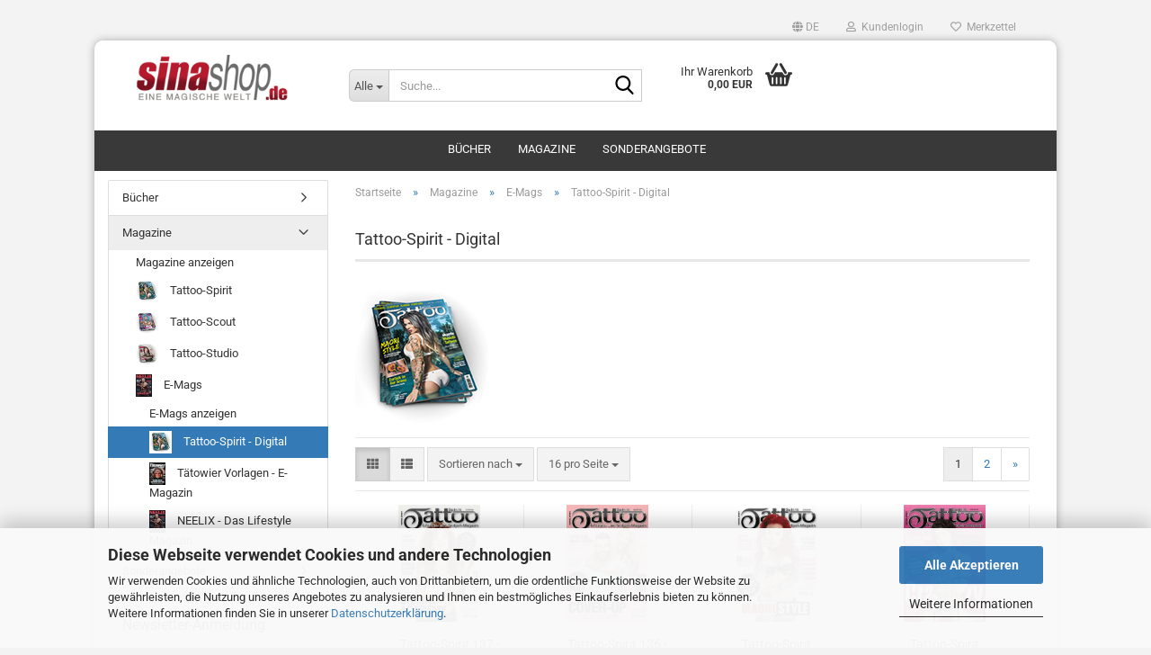

--- FILE ---
content_type: text/html; charset=utf-8
request_url: https://www.sina-shop.de/inhalt/?cat=c381_Tattoo-Spirit---Digital-Tattoo-Spirit---Digital.html
body_size: 19333
content:





	<!DOCTYPE html>
	<html xmlns="http://www.w3.org/1999/xhtml" dir="ltr" lang="de">
		
			<head>
				
					
					<!--

					=========================================================
					Shopsoftware by Gambio GmbH (c) 2005-2023 [www.gambio.de]
					=========================================================

					Gambio GmbH offers you highly scalable E-Commerce-Solutions and Services.
					The Shopsoftware is redistributable under the GNU General Public License (Version 2) [http://www.gnu.org/licenses/gpl-2.0.html].
					based on: E-Commerce Engine Copyright (c) 2006 xt:Commerce, created by Mario Zanier & Guido Winger and licensed under GNU/GPL.
					Information and contribution at http://www.xt-commerce.com

					=========================================================
					Please visit our website: www.gambio.de
					=========================================================

					-->
				

                

	
									<script
						async
                        							data-src='/inhalt/public/697a0a358ca44.js'
							type="as-oil"
							data-type="text/javascript"
							data-purposes="4"
							data-managed="as-oil"
										></script>
						<script
					async
                    						data-src='/inhalt/public/697a0a354b925.js'
						type="as-oil"
						data-type="text/javascript"
						data-purposes="4"
						data-managed="as-oil"
								></script>
		    				<script
					data-managed="as-oil"
					data-type="text/javascript"
					data-purposes="4"
					type="as-oil"
			>
								var gaDisable = 'ga-disable-UA-3484067-1';

			if (document.cookie.indexOf(gaDisable + '=true') > -1) {
				window[gaDisable] = true;
			}

			function gaOptOut() {
				document.cookie = gaDisable + '=true; expires=Thu, 31 Dec 2099 23:59:59 UTC; path=/';
				window[gaDisable] = true;
				console.log('Disabled Google-Analytics Tracking');
			}

			function gaOptout() {
				gaOptOut();
			}

			function checkGaOptOutAnchor() {
				if (location.hash.substr(1) === 'gaOptOut') {
					gaOptOut();
				}
			}

			checkGaOptOutAnchor();
			window.addEventListener('hashchange', checkGaOptOutAnchor);
			
			window.dataLayer = window.dataLayer || [];
			
			function gtag() {
				dataLayer.push(arguments);
			}
			

			gtag('js', new Date());

						gtag('config', 'UA-3484067-1', { 'anonymize_ip': true });
			
					</script>
	

                    
                

				
					<meta name="viewport" content="width=device-width, initial-scale=1, minimum-scale=1.0" />
				

				
					<meta http-equiv="Content-Type" content="text/html; charset=utf-8" />
		<meta name="language" content="de" />
		<meta name="keywords" content="Sina-Shop,Tattoo,Tattoo-Bücher,Tätowieren,Literatur,Vorlagen" />
		<meta property="og:image" content="https://www.sina-shop.de/inhalt/images/categories/og/" />
		<meta property="og:title" content="Tattoo-Spirit - Digital" />
		<meta property="og:type" content="product.group" />
		<title>Sina-Shop - Tattoo-Spirit - Digital</title>

				

								
									

				
					<base href="https://www.sina-shop.de/inhalt/" />
				

				
											
							<link rel="shortcut icon" href="https://www.sina-shop.de/inhalt/images/logos/favicon.ico" type="image/x-icon" />
						
									

				
									

				
											
							<link id="main-css" type="text/css" rel="stylesheet" href="public/theme/styles/system/main.min.css?bust=1764678741" />
						
									

				
					<meta name="robots" content="index,follow" />
		<link rel="canonical" href="https://www.sina-shop.de/inhalt/?cPath=342_305_381&amp;cat=c381_Tattoo-Spirit---Digital-Tattoo-Spirit-381.html&amp;language=de" />
		<meta property="og:url" content="https://www.sina-shop.de/inhalt/?cPath=342_305_381&amp;cat=c381_Tattoo-Spirit---Digital-Tattoo-Spirit-381.html&amp;language=de">
		<link rel="alternate" hreflang="x-default" href="https://www.sina-shop.de/inhalt/?language=de&amp;cPath=342_305_381&amp;cat=c381_Tattoo-Spirit---Digital-Tattoo-Spirit-381.html" />
		<link rel="alternate" hreflang="en" href="https://www.sina-shop.de/inhalt/?language=en&amp;cPath=342_305_381&amp;cat=c381_Tattoo-Spirit---Digital-Tattoo-Spirit---Digital.html" />
		<link rel="alternate" hreflang="de" href="https://www.sina-shop.de/inhalt/?language=de&amp;cPath=342_305_381&amp;cat=c381_Tattoo-Spirit---Digital-Tattoo-Spirit-381.html" />
		<link rel="next" href="https://www.sina-shop.de/inhalt/?cat=c381_Tattoo-Spirit---Digital-Tattoo-Spirit---Digital.html&amp;cPath=342_305_381&amp;page=2&amp;language=de" />
		
				

				
									
			</head>
		
		
			<body class="page-index-type-c381_Tattoo-Spirit---Digital-Tattoo-Spirit---Digital page-index-type-gm_boosted_category page-index-type-cat page-index-type-cPath"
				  data-gambio-namespace="https://www.sina-shop.de/inhalt/public/theme/javascripts/system"
				  data-jse-namespace="https://www.sina-shop.de/inhalt/JSEngine/build"
				  data-gambio-controller="initialize"
				  data-gambio-widget="input_number responsive_image_loader transitions header image_maps modal history dropdown core_workarounds anchor"
				  data-input_number-separator=","
					>

				
					
				

				
									

				
									
		




	



	
		<div id="outer-wrapper" >
			
				<header id="header" class="navbar">
					
	





	<div id="topbar-container">
						
		
					

		
			<div class="navbar-topbar">
				
					<nav data-gambio-widget="menu link_crypter" data-menu-switch-element-position="false" data-menu-events='{"desktop": ["click"], "mobile": ["click"]}' data-menu-ignore-class="dropdown-menu">
						<ul class="nav navbar-nav navbar-right" data-menu-replace="partial">

                            <li class="navbar-topbar-item">
                                <ul id="secondaryNavigation" class="nav navbar-nav ignore-menu">
                                                                    </ul>

                                <script id="secondaryNavigation-menu-template" type="text/mustache">
                                    
                                        <ul id="secondaryNavigation" class="nav navbar-nav">
                                            <li v-for="(item, index) in items" class="navbar-topbar-item hidden-xs content-manager-item">
                                                <a href="javascript:;" :title="item.title" @click="goTo(item.content)">
                                                    <span class="fa fa-arrow-circle-right visble-xs-block"></span>
                                                    {{item.title}}
                                                </a>
                                            </li>
                                        </ul>
                                    
                                </script>
                            </li>

							
															

							
															

							
															

							
															

							
															

															<li class="dropdown navbar-topbar-item first">

									
																					
												<a href="#" aria-label="Sprache auswählen" title="Sprache auswählen" class="dropdown-toggle" data-toggle-hover="dropdown" role="button">

													
														<span class="language-code hidden-xs">
																															
																	<span class="fa fa-globe"></span>
																
																														de
														</span>
													

													
														<span class="visible-xs-block">
																															
																	<span class="fa fa-globe"></span>
																
																														&nbsp;Sprache
														</span>
													
												</a>
											
																			

									<ul class="level_2 dropdown-menu ignore-menu arrow-top">
										<li class="arrow"></li>
										<li>
											
												<form action="/inhalt/?cat=c381_Tattoo-Spirit---Digital-Tattoo-Spirit---Digital.html" method="POST" class="form-horizontal">

													
																													
																<div class="form-group">
																	<label style="display: inline">Sprache auswählen
																	    
	<select name="language" class="form-control">
					
				<option value="de" selected="selected">Deutsch</option>
			
					
				<option value="en">English</option>
			
			</select>

                                                                    </label>
																</div>
															
																											

													
																											

													
																											

													
														<div class="dropdown-footer row">
															<input type="submit" class="btn btn-primary btn-block" value="Speichern" title="Speichern" />
														</div>
													

													<input type="hidden" name="cat" value="c381_Tattoo-Spirit---Digital-Tattoo-Spirit---Digital.html"/><input type="hidden" name="cPath" value="342_305_381"/>

												</form>
											
										</li>
									</ul>
								</li>
							
							
																	
										<li class="dropdown navbar-topbar-item">
											<a title="Anmeldung" href="/inhalt/?cat=c381_Tattoo-Spirit---Digital-Tattoo-Spirit---Digital.html#" class="dropdown-toggle" data-toggle-hover="dropdown" role="button" aria-label="Kundenlogin">
												
																											
															<span class="fa fa-user-o"></span>
														
																									

												&nbsp;Kundenlogin
											</a>
											




	<ul class="dropdown-menu dropdown-menu-login arrow-top">
		
			<li class="arrow"></li>
		
		
		
			<li class="dropdown-header hidden-xs">Kundenlogin</li>
		
		
		
			<li>
				<form action="https://www.sina-shop.de/inhalt/login.php?action=process" method="post" class="form-horizontal">
					<input type="hidden" name="return_url" value="https://www.sina-shop.de/inhalt/?cat=c381_Tattoo-Spirit---Digital-Tattoo-Spirit---Digital.html">
					<input type="hidden" name="return_url_hash" value="70d917a471a7f658d96675c68158df85f6dabecdc8068714330e7473bc8ea62c">
					
						<div class="form-group">
                            <label for="box-login-dropdown-login-username" class="form-control sr-only">E-Mail</label>
							<input
                                autocomplete="username"
                                type="email"
                                id="box-login-dropdown-login-username"
                                class="form-control"
                                placeholder="E-Mail"
                                name="email_address"
                                oninput="this.setCustomValidity('')"
                                oninvalid="this.setCustomValidity('Bitte geben Sie eine korrekte Emailadresse ein')"
                            />
						</div>
					
					
                        <div class="form-group password-form-field" data-gambio-widget="show_password">
                            <label for="box-login-dropdown-login-password" class="form-control sr-only">Passwort</label>
                            <input autocomplete="current-password" type="password" id="box-login-dropdown-login-password" class="form-control" placeholder="Passwort" name="password" />
                            <button class="btn show-password hidden" type="button">
                                <i class="fa fa-eye" aria-hidden="true"></i>
                                <span class="sr-only">Toggle Password View</span>
                            </button>
                        </div>
					
					
						<div class="dropdown-footer row">
							
	
								
									<input type="submit" class="btn btn-primary btn-block" value="Anmelden" />
								
								<ul>
									
										<li>
											<a title="Konto erstellen" href="https://www.sina-shop.de/inhalt/shop.php?do=CreateRegistree">
												Konto erstellen
											</a>
										</li>
									
									
										<li>
											<a title="Passwort vergessen?" href="https://www.sina-shop.de/inhalt/password_double_opt.php">
												Passwort vergessen?
											</a>
										</li>
									
								</ul>
							
	

	
						</div>
					
				</form>
			</li>
		
	</ul>


										</li>
									
															

							
																	
										<li class="navbar-topbar-item">
											<a href="https://www.sina-shop.de/inhalt/wish_list.php" title="Merkzettel anzeigen" aria-label="Merkzettel">
												
																											
															<span class="fa fa-heart-o"></span>
														
																									

												&nbsp;Merkzettel
											</a>
										</li>
									
															

							
						</ul>
					</nav>
				
			</div>
		
	</div>




	<div class="inside">

		<div class="row">

		
												
			<div class="navbar-header" data-gambio-widget="mobile_menu">
									
							
		<div id="navbar-brand" class="navbar-brand">
			<a href="https://www.sina-shop.de/inhalt/" title="Sina-Shop">
				<img id="main-header-logo" class="img-responsive" src="https://www.sina-shop.de/inhalt/images/logos/sina_v3_logo003_rot_logo.png" alt="Sina-Shop-Logo">
			</a>
		</div>
	
					
								
					
	
	
			
	
		<button type="button" class="navbar-toggle" aria-label="navigationbar toggle button" data-mobile_menu-target="#categories .navbar-collapse"
		        data-mobile_menu-body-class="categories-open" data-mobile_menu-toggle-content-visibility>
			<img src="public/theme/images/svgs/bars.svg" class="gx-menu svg--inject" alt="menu bars icon">
		</button>
	
	
	
		<button type="button" class="navbar-toggle cart-icon" data-mobile_menu-location="shopping_cart.php">
			<img src="public/theme/images/svgs/basket.svg" class="gx-cart-basket svg--inject" alt="shopping cart icon">
			<span class="cart-products-count hidden">
				0
			</span>
		</button>
	
	
			
			<button type="button" class="navbar-toggle" aria-label="searchbar toggle button" data-mobile_menu-target=".navbar-search" data-mobile_menu-body-class="search-open"
					data-mobile_menu-toggle-content-visibility>
				<img src="public/theme/images/svgs/search.svg" class="gx-search svg--inject" alt="search icon">
			</button>
		
	
				
			</div>
		

		
							






	<div class="navbar-search collapse">

		
						<p class="navbar-search-header dropdown-header">Suche</p>
		

		
			<form role="search" action="advanced_search_result.php" method="get" data-gambio-widget="live_search">

				<div class="navbar-search-input-group input-group">
					<div class="navbar-search-input-group-btn input-group-btn custom-dropdown" data-dropdown-trigger-change="false" data-dropdown-trigger-no-change="false">

						
							<button aria-label="Suche..." type="button" class="btn btn-default dropdown-toggle" data-toggle="dropdown" aria-haspopup="true" aria-expanded="false">
								<span class="dropdown-name">Alle</span> <span class="caret"></span>
							</button>
						

						
															
									<ul class="dropdown-menu">
																				
												<li><a href="#" data-rel="0">Alle</a></li>
											
																							
													<li><a href="#" data-rel="99">Bücher</a></li>
												
																							
													<li><a href="#" data-rel="342">Magazine</a></li>
												
																							
													<li><a href="#" data-rel="352">Sonderangebote</a></li>
												
																														</ul>
								
													

						
															
                                    <label for="top-search-button-categories-id" class="sr-only">Alle</label>
									<select id="top-search-button-categories-id" name="categories_id">
										<option value="0">Alle</option>
																																	
													<option value="99">Bücher</option>
												
																							
													<option value="342">Magazine</option>
												
																							
													<option value="352">Sonderangebote</option>
												
																														</select>
								
													

					</div>
					<input type="text" id="search-field-input" name="keywords" placeholder="Suche..." class="form-control search-input" autocomplete="off" />
					
					<button aria-label="Suche..." type="submit" class="form-control-feedback">
						<img src="public/theme/images/svgs/search.svg" class="gx-search-input svg--inject" alt="search icon">
					</button>
					

                    <label for="search-field-input" class="control-label sr-only">Suche...</label>
					

				</div>


									<input type="hidden" value="1" name="inc_subcat" />
				
				
					<div class="navbar-search-footer visible-xs-block">
						
							<button class="btn btn-primary btn-block" type="submit">
								Suche...
							</button>
						
						
							<a href="advanced_search.php" class="btn btn-default btn-block" title="Erweiterte Suche">
								Erweiterte Suche
							</a>
						
					</div>
				

				<div class="search-result-container"></div>

			</form>
		
	</div>


					

		
					

		
    		<!-- layout_header honeygrid -->
							
					


	<nav id="cart-container" class="navbar-cart" data-gambio-widget="menu cart_dropdown" data-menu-switch-element-position="false">
		
			<ul class="cart-container-inner">
				
					<li>
						<a href="https://www.sina-shop.de/inhalt/shopping_cart.php" class="dropdown-toggle">
							
								<img src="public/theme/images/svgs/basket.svg" alt="shopping cart icon" class="gx-cart-basket svg--inject">
								<span class="cart">
									Ihr Warenkorb<br />
									<span class="products">
										0,00 EUR
									</span>
								</span>
							
							
																	<span class="cart-products-count hidden">
										
									</span>
															
						</a>

						
							



	<ul class="dropdown-menu arrow-top cart-dropdown cart-empty">
		
			<li class="arrow"></li>
		
	
		
					
	
		
			<li class="cart-dropdown-inside">
		
				
									
				
									
						<div class="cart-empty">
							Sie haben noch keine Artikel in Ihrem Warenkorb.
						</div>
					
								
			</li>
		
	</ul>
						
					</li>
				
			</ul>
		
	</nav>

				
					

		</div>

	</div>









	<noscript>
		<div class="alert alert-danger noscript-notice" role="alert">
			JavaScript ist in Ihrem Browser deaktiviert. Aktivieren Sie JavaScript, um alle Funktionen des Shops nutzen und alle Inhalte sehen zu können.
		</div>
	</noscript>



			
						


	<div id="categories">
		<div class="navbar-collapse collapse">
			
				<nav class="navbar-default navbar-categories" data-gambio-widget="menu">
					
						<ul class="level-1 nav navbar-nav">
                             
															
									<li class="dropdown level-1-child" data-id="99">
										
											<a class="dropdown-toggle" href="https://www.sina-shop.de/inhalt/?cat=c99_Buecher-Buecher-Magazine.html" title="Bücher">
												
													Bücher
												
																							</a>
										
										
										
																							
													<ul data-level="2" class="level-2 dropdown-menu dropdown-menu-child">
														
															<li class="enter-category hidden-sm hidden-md hidden-lg show-more">
																
																	<a class="dropdown-toggle" href="https://www.sina-shop.de/inhalt/?cat=c99_Buecher-Buecher-Magazine.html" title="Bücher">
																		
																			Bücher anzeigen
																		
																	</a>
																
															</li>
														
														
																																																																																																																																																																																																																																																																																																																																							
																													
																															
																	<li class="level-2-child">
																		<a href="https://www.sina-shop.de/inhalt/?cat=c346_Buecher-Neuheiten-Buecher-Neuheiten.html" title="Bücher Neuheiten">
																			Bücher Neuheiten
																		</a>
																																			</li>
																
																															
																	<li class="level-2-child">
																		<a href="https://www.sina-shop.de/inhalt/?cat=c325_Profi-Tattoo-Buecher-Profi-Tattoo-Buecher.html" title="Profi Tattoo Bücher">
																			Profi Tattoo Bücher
																		</a>
																																			</li>
																
																															
																	<li class="level-2-child">
																		<a href="https://www.sina-shop.de/inhalt/?cat=c46_Tattoo-Buecher-Tattoo-Buecher.html" title="Tattoo-Bücher">
																			Tattoo-Bücher
																		</a>
																																			</li>
																
																															
																	<li class="level-2-child">
																		<a href="https://www.sina-shop.de/inhalt/?cat=c349_Tattoo-E-Books-Tattoo-E-Books.html" title="Tattoo E-Books">
																			Tattoo E-Books
																		</a>
																																			</li>
																
																															
																	<li class="level-2-child">
																		<a href="https://www.sina-shop.de/inhalt/?cat=c348_Tattoo-Vorlagenhefte-Tattoo-Vorlagenhefte.html" title="Tattoo Vorlagenhefte">
																			Tattoo Vorlagenhefte
																		</a>
																																			</li>
																
																													
																												
														
															<li class="enter-category hidden-more hidden-xs">
																<a class="dropdown-toggle col-xs-6"
																   href="https://www.sina-shop.de/inhalt/?cat=c99_Buecher-Buecher-Magazine.html"
																   title="Bücher">Bücher anzeigen</a>
							
																<span class="close-menu-container col-xs-6">
																	<span class="close-flyout">
																		<i class="fa fa-close"></i>
																	</span>
																</span>
															</li>
														
													
													</ul>
												
																					
										
									</li>
								
															
									<li class="dropdown level-1-child" data-id="342">
										
											<a class="dropdown-toggle" href="https://www.sina-shop.de/inhalt/?cat=c342_Magazine-Magazine.html" title="Magazine">
												
													Magazine
												
																							</a>
										
										
										
																							
													<ul data-level="2" class="level-2 dropdown-menu dropdown-menu-child">
														
															<li class="enter-category hidden-sm hidden-md hidden-lg show-more">
																
																	<a class="dropdown-toggle" href="https://www.sina-shop.de/inhalt/?cat=c342_Magazine-Magazine.html" title="Magazine">
																		
																			Magazine anzeigen
																		
																	</a>
																
															</li>
														
														
																																																																																																																																																																																																																																																																											
																													
																															
																	<li class="level-2-child">
																		<a href="https://www.sina-shop.de/inhalt/?cat=c47_Tattoo-Spirit-Tattoo-Spirit.html" title="Tattoo-Spirit">
																			Tattoo-Spirit
																		</a>
																																			</li>
																
																															
																	<li class="level-2-child">
																		<a href="https://www.sina-shop.de/inhalt/?cat=c319_Tattoo-Scout-Tattoo-Scout.html" title="Tattoo-Scout">
																			Tattoo-Scout
																		</a>
																																			</li>
																
																															
																	<li class="level-2-child">
																		<a href="https://www.sina-shop.de/inhalt/?cat=c333_Tattoo-Studio-Tattoo-Studio.html" title="Tattoo-Studio">
																			Tattoo-Studio
																		</a>
																																			</li>
																
																															
																	<li class="dropdown level-2-child">
																		<a href="https://www.sina-shop.de/inhalt/?cat=c305_E-Mags-E-Paper.html" title="E-Mags">
																			E-Mags
																		</a>
																																					<ul  data-level="3" class="level-3 dropdown-menu dropdown-menu-child">
																				<li class="enter-category">
																					<a href="https://www.sina-shop.de/inhalt/?cat=c305_E-Mags-E-Paper.html" title="E-Mags" class="dropdown-toggle">
																						E-Mags anzeigen
																					</a>
																				</li>
																																									
																						<li class="level-3-child active">
																							<a href="https://www.sina-shop.de/inhalt/?cat=c381_Tattoo-Spirit---Digital-Tattoo-Spirit-381.html" title="Tattoo-Spirit - Digital">
																								Tattoo-Spirit - Digital
																							</a>
																						</li>
																					
																																									
																						<li class="level-3-child">
																							<a href="https://www.sina-shop.de/inhalt/?cat=c379_Taetowier-Vorlagen---E-Magazin-Taetowier-Vorlagen---E-Magazin.html" title="Tätowier Vorlagen - E-Magazin">
																								Tätowier Vorlagen - E-Magazin
																							</a>
																						</li>
																					
																																									
																						<li class="level-3-child">
																							<a href="https://www.sina-shop.de/inhalt/?cat=c378_NEELIX---Das-Lifestyle-Magazin-NEELIX---Das-Lifestyle-Magazin.html" title="NEELIX - Das Lifestyle Magazin">
																								NEELIX - Das Lifestyle Magazin
																							</a>
																						</li>
																					
																																							</ul>
																																			</li>
																
																													
																												
														
															<li class="enter-category hidden-more hidden-xs">
																<a class="dropdown-toggle col-xs-6"
																   href="https://www.sina-shop.de/inhalt/?cat=c342_Magazine-Magazine.html"
																   title="Magazine">Magazine anzeigen</a>
							
																<span class="close-menu-container col-xs-6">
																	<span class="close-flyout">
																		<i class="fa fa-close"></i>
																	</span>
																</span>
															</li>
														
													
													</ul>
												
																					
										
									</li>
								
															
									<li class="dropdown level-1-child" data-id="352">
										
											<a class="dropdown-toggle" href="https://www.sina-shop.de/inhalt/?cat=c352_Sonderangebote-somderangebote.html" title="Sonderangebote">
												
													Sonderangebote
												
																							</a>
										
										
										
																							
													<ul data-level="2" class="level-2 dropdown-menu dropdown-menu-child">
														
															<li class="enter-category hidden-sm hidden-md hidden-lg show-more">
																
																	<a class="dropdown-toggle" href="https://www.sina-shop.de/inhalt/?cat=c352_Sonderangebote-somderangebote.html" title="Sonderangebote">
																		
																			Sonderangebote anzeigen
																		
																	</a>
																
															</li>
														
														
																																																																																							
																													
																															
																	<li class="level-2-child">
																		<a href="https://www.sina-shop.de/inhalt/?cat=c380_Tattoobuecher-Sonderaktion-Tattoobuecher-Sonderaktion.html" title="Tattoobücher Sonderaktion">
																			Tattoobücher Sonderaktion
																		</a>
																																			</li>
																
																													
																												
														
															<li class="enter-category hidden-more hidden-xs">
																<a class="dropdown-toggle col-xs-6"
																   href="https://www.sina-shop.de/inhalt/?cat=c352_Sonderangebote-somderangebote.html"
																   title="Sonderangebote">Sonderangebote anzeigen</a>
							
																<span class="close-menu-container col-xs-6">
																	<span class="close-flyout">
																		<i class="fa fa-close"></i>
																	</span>
																</span>
															</li>
														
													
													</ul>
												
																					
										
									</li>
								
														
							



	
					
				<li id="mainNavigation" class="custom custom-entries hidden-xs">
									</li>
			

            <script id="mainNavigation-menu-template" type="text/mustache">
                
				    <li id="mainNavigation" class="custom custom-entries hidden-xs">
                        <a v-for="(item, index) in items" href="javascript:;" @click="goTo(item.content)">
                            {{item.title}}
                        </a>
                    </li>
                
            </script>

						


							
							
								<li class="dropdown dropdown-more" style="display: none">
									<a class="dropdown-toggle" href="#" title="">
										Weitere
									</a>
									<ul class="level-2 dropdown-menu ignore-menu"></ul>
								</li>
							
			
						</ul>
					
				</nav>
			
		</div>
	</div>

		
					</header>
			

			
				
				

			
				<div id="wrapper">
					<div class="row">

						
							<div id="main">
								<div class="main-inside">
									
										
	
			<script type="application/ld+json">{"@context":"https:\/\/schema.org","@type":"BreadcrumbList","itemListElement":[{"@type":"ListItem","position":1,"name":"Startseite","item":"https:\/\/www.sina-shop.de\/inhalt\/"},{"@type":"ListItem","position":2,"name":"Magazine","item":"https:\/\/www.sina-shop.de\/inhalt\/?cat=c342_Magazine-Magazine.html"},{"@type":"ListItem","position":3,"name":"E-Mags","item":"https:\/\/www.sina-shop.de\/inhalt\/?cat=c305_E-Mags-E-Paper.html"},{"@type":"ListItem","position":4,"name":"Tattoo-Spirit - Digital","item":"https:\/\/www.sina-shop.de\/inhalt\/?cat=c381_Tattoo-Spirit---Digital-Tattoo-Spirit---Digital.html"}]}</script>
	    
		<div id="breadcrumb_navi">
            				<span class="breadcrumbEntry">
													<a href="https://www.sina-shop.de/inhalt/" class="headerNavigation" >
								<span aria-label="Startseite">Startseite</span>
							</a>
											</span>
                <span class="breadcrumbSeparator"> &raquo; </span>            				<span class="breadcrumbEntry">
													<a href="https://www.sina-shop.de/inhalt/?cat=c342_Magazine-Magazine.html" class="headerNavigation" >
								<span aria-label="Magazine">Magazine</span>
							</a>
											</span>
                <span class="breadcrumbSeparator"> &raquo; </span>            				<span class="breadcrumbEntry">
													<a href="https://www.sina-shop.de/inhalt/?cat=c305_E-Mags-E-Paper.html" class="headerNavigation" >
								<span aria-label="E-Mags">E-Mags</span>
							</a>
											</span>
                <span class="breadcrumbSeparator"> &raquo; </span>            				<span class="breadcrumbEntry">
													<span aria-label="Tattoo-Spirit - Digital">Tattoo-Spirit - Digital</span>
                        					</span>
                            		</div>
    


									

									
										<div id="shop-top-banner">
																					</div>
									

									


	
		<div id="categories-below-breadcrumb_381" data-gx-content-zone="categories-below-breadcrumb_381" class="gx-content-zone">

</div>
	

	
		


	<div class="filter-selection-container hidden">
				
		
		<p><strong>Aktueller Filter</strong></p>
		
		
			</div>
	
	
	
	
		
	
					
							
			


	
			

	
	
	
	
		
	






	




	
		
	

	
		
	

	
		
	
					
									
						<h1>Tattoo-Spirit - Digital</h1>
					
							
			


	
					
				<div class="categories-description-container">

					
						
															
                                                                                                <div class="categories-images">
                                            <img src="images/categories/381.jpg" alt="Tattoo-Spirit - Digital" title="Tattoo-Spirit - Digital" class="img-responsive" />
                                        </div>
                                    								
													
												
													
					

				</div>
			
			

	

	
		


	<div class="productlisting-filter-container"
		 data-gambio-widget="product_listing_filter"
		 data-product_listing_filter-target=".productlist-viewmode">
		<form name="panel"
			  action="/inhalt/"
			  method="get" >
			<input type="hidden" name="view_mode" value="tiled" />

			<div class="row">
				<div class="col-xs-12 col-lg-6">

					
	<div class="productlisting-filter-hiddens">
														<input type="hidden" name="cat" value="c381_Tattoo-Spirit---Digital-Tattoo-Spirit---Digital.html" />
										</div>

					
						<div class="jsPanelViewmode panel-viewmode clearfix productlist-viewmode-grid btn-group">
							<a href="/"
                               role="button"
							   class="btn btn-default jsProductListingGrid productlisting-listing-grid active"
							   data-product_listing_filter-add="productlist-viewmode-grid"
							   data-product_listing_filter-url-param="tiled"
							   rel="nofollow"
							   aria-label="Kachelansicht"
							   title="Kachelansicht"> <i class="fa fa-th"></i> </a> <a href="/"
                                                                                             role="button"
																											   class="btn btn-default jsProductListingList productlisting-listing-list"
																											   data-product_listing_filter-add="productlist-viewmode-list"
																											   data-product_listing_filter-url-param="default"
																											   rel="nofollow"
																											   aria-label="Listenansicht"
																											   title="Listenansicht">
								<i class="fa fa-th-list"></i> </a>
						</div>
					

					
						<a href="#filterbox-container"
						   class="btn btn-default filter-button js-open-modal hidden-sm hidden-md hidden-lg"
						   data-modal-type="alert"
						   data-modal-settings='{"title": "FILTER", "dialogClass": "box-filter"}'
						   rel="nofollow">
							<i class="fa fa-filter"></i>
                            <span class="sr-only">FILTER</span>
                        </a>
					


					
						<div class="btn-group dropdown custom-dropdown" data-dropdown-shorten="null">
							
								<button type="button" role="combobox" class="btn btn-default dropdown-toggle" aria-label="Sortiere Artikel nach" aria-expanded="false" aria-haspopup="listbox" aria-controls="sort-listing-panel">
									<span class="dropdown-name">
										Sortieren nach 
																			</span> <span class="caret"></span>
								</button>
							
							
								<ul id="sort-listing-panel" class="dropdown-menu">
									<li><a data-rel="price_asc"
										   href="/"
										   rel="nofollow"
                                           role="button"
										   aria-label="Preis aufsteigend"
										   title="Preis aufsteigend">Preis aufsteigend</a>
									</li>
									<li><a data-rel="price_desc"
										   href="/"
										   rel="nofollow"
                                           role="button"
										   aria-label="Preis absteigend"
										   title="Preis absteigend">Preis absteigend</a></li>
									<li class="divider"></li>
									<li><a data-rel="name_asc"
										   href="/"
										   rel="nofollow"
                                           role="button"
										   aria-label="Name aufsteigend"
										   title="Name aufsteigend">Name aufsteigend</a>
									</li>
									<li><a data-rel="name_desc"
										   href="/"
										   rel="nofollow"
                                           role="button"
										   aria-label="Name absteigend"
										   title="Name absteigend">Name absteigend</a>
									</li>
									<li class="divider"></li>
									<li><a data-rel="date_asc"
										   href="/"
										   rel="nofollow"
                                           role="button"
										   aria-label="Einstelldatum aufsteigend"
										   title="Einstelldatum aufsteigend">Einstelldatum aufsteigend</a>
									</li>
									<li><a data-rel="date_desc"
										   href="/"
										   rel="nofollow"
                                           role="button"
										   aria-label="Einstelldatum absteigend"
										   title="Einstelldatum absteigend">Einstelldatum absteigend</a>
									</li>
									<li class="divider"></li>
									<li><a data-rel="shipping_asc"
										   href="/"
										   rel="nofollow"
                                           role="button"
										   aria-label="Lieferzeit aufsteigend"
										   title="Lieferzeit aufsteigend">Lieferzeit aufsteigend</a></li>
									<li><a data-rel="shipping_desc"
										   href="/"
										   rel="nofollow"
                                           role="button"
										   aria-label="Lieferzeit absteigend"
										   title="Lieferzeit absteigend">Lieferzeit absteigend</a></li>
								</ul>
							
							
                                <label for="sort-listing-option-panel" class="form-control sr-only">Sortieren nach </label>
								<select id="sort-listing-option-panel" name="listing_sort" class="jsReload input-select">
									<option value="" selected="selected">Sortieren nach </option>
									<option value="price_asc">Preis aufsteigend</option>
									<option value="price_desc">Preis absteigend</option>
									<option value="name_asc">Name aufsteigend</option>
									<option value="name_desc">Name absteigend</option>
									<option value="date_asc">Einstelldatum aufsteigend</option>
									<option value="date_desc">Einstelldatum absteigend</option>
									<option value="shipping_asc">Lieferzeit aufsteigend</option>
									<option value="shipping_desc">Lieferzeit absteigend</option>
								</select>
							
						</div>
					

					
					
						<div class="btn-group dropdown custom-dropdown" data-dropdown-shorten="null">
							
								<button type="button" role="combobox" class="btn btn-default dropdown-toggle" aria-label="Artikel pro Seite" aria-expanded="false" aria-haspopup="listbox" aria-controls="items-per-page-panel">
									<span class="dropdown-name">
										16 pro Seite
																			</span> <span class="caret"></span>
								</button>
							
							
								<ul id="items-per-page-panel" class="dropdown-menu">
									<li>										<a data-rel="16" href="/" role="button" aria-label="16 pro Seite" title="16 pro Seite" rel="nofollow">16 pro Seite</a></li>
									<li>										<a data-rel="32" href="/" role="button" aria-label="32 pro Seite" title="32 pro Seite" rel="nofollow">32 pro Seite</a></li>
									<li>										<a data-rel="48" href="/" role="button" aria-label="48 pro Seite" title="48 pro Seite" rel="nofollow">48 pro Seite</a></li>
									<li>										<a data-rel="96" href="/" role="button" aria-label="96 pro Seite" title="96 pro Seite" rel="nofollow">96 pro Seite</a></li>
									<li>										<a data-rel="192" href="/" role="button" aria-label="192 pro Seite" title="192 pro Seite" rel="nofollow">192 pro Seite</a></li>
								</ul>
							
							
                                <label for="items-per-page-dropdown-option-panel" class="form-control sr-only"> pro Seite</label>
								<select id="items-per-page-dropdown-option-panel" name="listing_count" class="jsReload input-select">
									<option value="16">16 pro Seite</option>
									<option value="32">32 pro Seite</option>
									<option value="48">48 pro Seite</option>
									<option value="96">96 pro Seite</option>
									<option value="192">192 pro Seite</option>
								</select>
							
						</div>
					

				</div>

				
					<div class="col-xs-12 col-lg-6">
						



	<div class="panel-pagination text-right">
		<nav>
			<ul class="pagination">
				<li>
									</li><!-- to avoid spaces
									--><li>
											<span class="active">1</span>
									</li><!-- to avoid spaces
									--><li>
											<a href="https://www.sina-shop.de/inhalt/?cat=c381_Tattoo-Spirit---Digital-Tattoo-Spirit---Digital.html&page=2" title="Seite 1">2</a>
									</li><!-- to avoid spaces
								--><li>
											<a href="https://www.sina-shop.de/inhalt/?cat=c381_Tattoo-Spirit---Digital-Tattoo-Spirit---Digital.html&page=2" 
						   title="nächste Seite">&raquo;</a>
									</li>
			</ul>
		</nav>
	</div>
					</div>
				

			</div>

		</form>
	</div>

	

	
		<div class="container-fluid"
			 data-gambio-widget="product_hover"
			 data-product_hover-scope=".productlist-viewmode-grid">
			<div class="row product-filter-target productlist productlist-viewmode productlist-viewmode-grid"
				 data-gambio-widget="cart_handler">

				
					




		
								
								
		
			
		
	
		
			
		
	
		
			






	
		
	

	
		<div class="product-container has-gallery"
				 data-index="productlist_323630">

			
                <form  class="product-tile no-status-check">
					
					
						<div class="inside">
							<div class="content-container">
								<div class="content-container-inner">
									
									
										<figure class="image" id="productlist_323630_img">
											
																									
																																																	
														<span title="Tattoo-Spirit 137 - Oktober/November 2025  - Digitale Ausgabe" class="product-hover-main-image product-image">
                                                            <a href="https://www.sina-shop.de/inhalt/product_info.php?info=p323630_tattoo-spirit-137---oktober-november-2025----digitale-ausgabe.html">
															    <img src="images/product_images/info_images/863_tattoo-spirit-137_04500.jpg" alt="Tattoo Spirit 137" loading="lazy">
                                                            </a>
														</span>
													
																							

											
																							

											
																							

											
																							
										</figure>
									
									
									
										<div class="title-description">
											
												<div class="title">
													<a href="https://www.sina-shop.de/inhalt/product_info.php?info=p323630_tattoo-spirit-137---oktober-november-2025----digitale-ausgabe.html" title="Das Tattoo Spirit Magazin beschäftigt sich mit allem, rund um das Thema..." class="product-url ">
														Tattoo-Spirit 137 - Oktober/November 2025  - Digitale Ausgabe
													</a>
												</div>
											
											

											
																									
														<div class="description hidden-grid">
															Tattoo-Spirit 137 - Oktober/November 2025&nbsp; - Digitale Ausgabe
														</div>
													
																							
				
											
												
											

											
																							
				
				
											
												<div class="shipping hidden visible-list">
													
																													
																															
															
															
																																	
																		<div class="shipping-info-short">
																			Lieferzeit:
																			
																																									
																																													<img src="images/icons/status/green.png" alt="ca. 3-4 Tage" title="ca. 3-4 Tage" />
																																												ca. 3-4 Tage
																					
																																							
																		</div>
																	
																	
																																					
																				<a class="js-open-modal" data-modal-type="iframe" data-modal-settings='{"title": "Lieferzeit:"}' href="popup_content.php?coID=3889891" title="Ausland abweichend" rel="nofollow">
																					(Ausland abweichend)
																				</a>
																			
																																			
																	
																																			
																	<br />
																															

															
																<span class="products-details-weight-container">
																	
																																			

																	
																																			
																</span>
															
																											
												</div><!-- // .shipping -->
											
				
										</div><!-- // .title-description -->
									

									
										
																							<div class="hidden-list rating-container">
													<span  title="Das Tattoo Spirit Magazin beschäftigt sich mit allem, rund um das Thema...">
																													


	<span class="rating-stars rating-stars--10" title="Bisher wurden keine Rezensionen zu diesem Produkt abgegeben">
		<span class="gm-star"></span>
		<span class="gm-star"></span>
		<span class="gm-star"></span>
		<span class="gm-star"></span>
		<span class="gm-star"></span>
		<span class="rating-stars-mask">
			<span class="rating-stars-inside">
				<span class="gm-star"></span>
				<span class="gm-star"></span>
				<span class="gm-star"></span>
				<span class="gm-star"></span>
				<span class="gm-star"></span>
			</span>
		</span>
	</span>
																											</span>
												</div>
																					
									
				
									
										<div class="price-tax">

											
																									
														<div class="rating hidden-grid">
															<span  title="Das Tattoo Spirit Magazin beschäftigt sich mit allem, rund um das Thema...">
																																	


	<span class="rating-stars rating-stars--10" title="Bisher wurden keine Rezensionen zu diesem Produkt abgegeben">
		<span class="gm-star"></span>
		<span class="gm-star"></span>
		<span class="gm-star"></span>
		<span class="gm-star"></span>
		<span class="gm-star"></span>
		<span class="rating-stars-mask">
			<span class="rating-stars-inside">
				<span class="gm-star"></span>
				<span class="gm-star"></span>
				<span class="gm-star"></span>
				<span class="gm-star"></span>
				<span class="gm-star"></span>
			</span>
		</span>
	</span>
																															</span>
														</div>
													
    
																							
											
											
												<div class="price">
													<span class="current-price-container" title="Das Tattoo Spirit Magazin beschäftigt sich mit allem, rund um das Thema...">
														4,95 EUR
														
																																																								</span>
												</div>
											

											
												<div class="shipping hidden visible-flyover">
													
																											
													
													
																													
																<div class="shipping-info-short">
																	Lieferzeit:
																	
																																					
																																									<img src="images/icons/status/green.png" alt="ca. 3-4 Tage" title="ca. 3-4 Tage" />
																																								ca. 3-4 Tage
																			
																																			
																</div>
															
																											
												</div><!-- // .shipping -->
											

											
												<div class="additional-container">
													<!-- Use this if you want to add something to the product tiles -->
												</div>
											
				
											
												<div class="tax-shipping-hint hidden-grid">
																											<div class="tax">inkl. 7% MwSt. versandkostenfrei</div>
																									</div>
											
				
											
												<div class="cart-error-msg alert alert-danger hidden hidden-grid" role="alert"></div>
											
				
											<div class="button-input hidden-grid" >
												
																											
															<div class="row">
																<div class="col-xs-12 col-lg-3 quantity-input" data-gambio-widget="input_number">
																	
																																					<input type="hidden" name="products_qty" value="1" />
																																			
																</div>
						
																<div class="col-xs-12 col-lg-9">
																	
																																				
																			<button class="btn btn-primary btn-buy btn-block pull-right js-btn-add-to-cart"
																					type="submit"
																					name="btn-add-to-cart"
																					title="Zum Artikel">
																																									Zum Artikel
																																							</button>
																		
																	
																</div>
															</div>
														
																									
											
												<input type="hidden" name="products_id" value="323630" />
											</div><!-- // .button-input -->
										</div><!-- // .price-tax -->
									
								</div><!-- // .content-container-inner -->
							</div><!-- // .content-container -->
						</div><!-- // .inside -->
					
				</form>
			

			
									
						<ul class="gallery">
														
																						
																												
									
										<li class="thumbnails" >
											<span class="align-helper"></span>
											
											
												<img class="img-responsive spinner"
													 data-src="images/product_images/info_images/863_tattoo-spirit-137_04500.jpg"													 data-thumb-src="images/product_images/thumbnail_images/863_tattoo-spirit-137_04500.jpg"													src="public/theme/images/loading.gif"
                                                    loading="lazy"
													 alt="Preview: Tattoo-Spirit 137 - Oktober/November 2025  - Digitale Ausgabe"													 title="Preview: Tattoo-Spirit 137 - Oktober/November 2025  - Digitale Ausgabe"													/>
											
										</li>
									
																						
																												
									
										<li class="thumbnails" >
											<span class="align-helper"></span>
											
											
												<img class="img-responsive spinner"
													 data-src="images/product_images/info_images/863_tattoo-spirit-137_04500-1.jpg"													 data-thumb-src="images/product_images/thumbnail_images/863_tattoo-spirit-137_04500-1.jpg"													src="public/theme/images/loading.gif"
                                                    loading="lazy"
													 alt="Preview: Inhalt Seite 1"													 title="Preview: Tattoo-Spirit 137 - Oktober/November 2025  - Digitale Ausgabe"													/>
											
										</li>
									
																						
																												
									
										<li class="thumbnails" >
											<span class="align-helper"></span>
											
											
												<img class="img-responsive spinner"
													 data-src="images/product_images/info_images/863_tattoo-spirit-137_04500-2.jpg"													 data-thumb-src="images/product_images/thumbnail_images/863_tattoo-spirit-137_04500-2.jpg"													src="public/theme/images/loading.gif"
                                                    loading="lazy"
													 alt="Preview: Inhalt Seite 2"													 title="Preview: Tattoo-Spirit 137 - Oktober/November 2025  - Digitale Ausgabe"													/>
											
										</li>
									
															
						</ul>
					
							
		</div><!-- // .product-container -->
	

		
	
		
								
								
		
			
		
	
		
			
		
	
		
			






	
		
	

	
		<div class="product-container has-gallery"
				 data-index="productlist_323631">

			
                <form  class="product-tile no-status-check">
					
					
						<div class="inside">
							<div class="content-container">
								<div class="content-container-inner">
									
									
										<figure class="image" id="productlist_323631_img">
											
																									
																																																	
														<span title="Tattoo-Spirit 136 - August/September 2025 - Digitale Ausgabe" class="product-hover-main-image product-image">
                                                            <a href="https://www.sina-shop.de/inhalt/product_info.php?info=p323631_tattoo-spirit-136---august-september-2025---digitale-ausgabe.html">
															    <img src="images/product_images/info_images/864_tattoo-spirit-136_04500.jpg" alt="Tattoo Spirit 136" loading="lazy">
                                                            </a>
														</span>
													
																							

											
																							

											
																							

											
																							
										</figure>
									
									
									
										<div class="title-description">
											
												<div class="title">
													<a href="https://www.sina-shop.de/inhalt/product_info.php?info=p323631_tattoo-spirit-136---august-september-2025---digitale-ausgabe.html" title="Das Tattoo Spirit Magazin beschäftigt sich mit allem, rund um das Thema..." class="product-url ">
														Tattoo-Spirit 136 - August/September 2025 - Digitale Ausgabe
													</a>
												</div>
											
											

											
																									
														<div class="description hidden-grid">
															Tattoo-Spirit 136 - August/September 2025 - Digitale Ausgabe
														</div>
													
																							
				
											
												
											

											
																							
				
				
											
												<div class="shipping hidden visible-list">
													
																													
																															
															
															
																																	
																		<div class="shipping-info-short">
																			Lieferzeit:
																			
																																									
																																													<img src="images/icons/status/green.png" alt="ca. 3-4 Tage" title="ca. 3-4 Tage" />
																																												ca. 3-4 Tage
																					
																																							
																		</div>
																	
																	
																																					
																				<a class="js-open-modal" data-modal-type="iframe" data-modal-settings='{"title": "Lieferzeit:"}' href="popup_content.php?coID=3889891" title="Ausland abweichend" rel="nofollow">
																					(Ausland abweichend)
																				</a>
																			
																																			
																	
																																			
																	<br />
																															

															
																<span class="products-details-weight-container">
																	
																																			

																	
																																			
																</span>
															
																											
												</div><!-- // .shipping -->
											
				
										</div><!-- // .title-description -->
									

									
										
																							<div class="hidden-list rating-container">
													<span  title="Das Tattoo Spirit Magazin beschäftigt sich mit allem, rund um das Thema...">
																													


	<span class="rating-stars rating-stars--10" title="Bisher wurden keine Rezensionen zu diesem Produkt abgegeben">
		<span class="gm-star"></span>
		<span class="gm-star"></span>
		<span class="gm-star"></span>
		<span class="gm-star"></span>
		<span class="gm-star"></span>
		<span class="rating-stars-mask">
			<span class="rating-stars-inside">
				<span class="gm-star"></span>
				<span class="gm-star"></span>
				<span class="gm-star"></span>
				<span class="gm-star"></span>
				<span class="gm-star"></span>
			</span>
		</span>
	</span>
																											</span>
												</div>
																					
									
				
									
										<div class="price-tax">

											
																									
														<div class="rating hidden-grid">
															<span  title="Das Tattoo Spirit Magazin beschäftigt sich mit allem, rund um das Thema...">
																																	


	<span class="rating-stars rating-stars--10" title="Bisher wurden keine Rezensionen zu diesem Produkt abgegeben">
		<span class="gm-star"></span>
		<span class="gm-star"></span>
		<span class="gm-star"></span>
		<span class="gm-star"></span>
		<span class="gm-star"></span>
		<span class="rating-stars-mask">
			<span class="rating-stars-inside">
				<span class="gm-star"></span>
				<span class="gm-star"></span>
				<span class="gm-star"></span>
				<span class="gm-star"></span>
				<span class="gm-star"></span>
			</span>
		</span>
	</span>
																															</span>
														</div>
													
    
																							
											
											
												<div class="price">
													<span class="current-price-container" title="Das Tattoo Spirit Magazin beschäftigt sich mit allem, rund um das Thema...">
														4,95 EUR
														
																																																								</span>
												</div>
											

											
												<div class="shipping hidden visible-flyover">
													
																											
													
													
																													
																<div class="shipping-info-short">
																	Lieferzeit:
																	
																																					
																																									<img src="images/icons/status/green.png" alt="ca. 3-4 Tage" title="ca. 3-4 Tage" />
																																								ca. 3-4 Tage
																			
																																			
																</div>
															
																											
												</div><!-- // .shipping -->
											

											
												<div class="additional-container">
													<!-- Use this if you want to add something to the product tiles -->
												</div>
											
				
											
												<div class="tax-shipping-hint hidden-grid">
																											<div class="tax">inkl. 7% MwSt. versandkostenfrei</div>
																									</div>
											
				
											
												<div class="cart-error-msg alert alert-danger hidden hidden-grid" role="alert"></div>
											
				
											<div class="button-input hidden-grid" >
												
																											
															<div class="row">
																<div class="col-xs-12 col-lg-3 quantity-input" data-gambio-widget="input_number">
																	
																																					<input type="hidden" name="products_qty" value="1" />
																																			
																</div>
						
																<div class="col-xs-12 col-lg-9">
																	
																																				
																			<button class="btn btn-primary btn-buy btn-block pull-right js-btn-add-to-cart"
																					type="submit"
																					name="btn-add-to-cart"
																					title="Zum Artikel">
																																									Zum Artikel
																																							</button>
																		
																	
																</div>
															</div>
														
																									
											
												<input type="hidden" name="products_id" value="323631" />
											</div><!-- // .button-input -->
										</div><!-- // .price-tax -->
									
								</div><!-- // .content-container-inner -->
							</div><!-- // .content-container -->
						</div><!-- // .inside -->
					
				</form>
			

			
									
						<ul class="gallery">
														
																						
																												
									
										<li class="thumbnails" >
											<span class="align-helper"></span>
											
											
												<img class="img-responsive spinner"
													 data-src="images/product_images/info_images/864_tattoo-spirit-136_04500.jpg"													 data-thumb-src="images/product_images/thumbnail_images/864_tattoo-spirit-136_04500.jpg"													src="public/theme/images/loading.gif"
                                                    loading="lazy"
													 alt="Preview: Tattoo-Spirit 136 - August/September 2025 - Digitale Ausgabe"													 title="Preview: Tattoo-Spirit 136 - August/September 2025 - Digitale Ausgabe"													/>
											
										</li>
									
																						
																												
									
										<li class="thumbnails" >
											<span class="align-helper"></span>
											
											
												<img class="img-responsive spinner"
													 data-src="images/product_images/info_images/864_tattoo-spirit-136_04500-1.jpg"													 data-thumb-src="images/product_images/thumbnail_images/864_tattoo-spirit-136_04500-1.jpg"													src="public/theme/images/loading.gif"
                                                    loading="lazy"
													 alt="Preview: Inhalt Seite 1"													 title="Preview: Tattoo-Spirit 136 - August/September 2025 - Digitale Ausgabe"													/>
											
										</li>
									
																						
																												
									
										<li class="thumbnails" >
											<span class="align-helper"></span>
											
											
												<img class="img-responsive spinner"
													 data-src="images/product_images/info_images/864_tattoo-spirit-136_04500-2.jpg"													 data-thumb-src="images/product_images/thumbnail_images/864_tattoo-spirit-136_04500-2.jpg"													src="public/theme/images/loading.gif"
                                                    loading="lazy"
													 alt="Preview: Inhalt Seite 2"													 title="Preview: Tattoo-Spirit 136 - August/September 2025 - Digitale Ausgabe"													/>
											
										</li>
									
															
						</ul>
					
							
		</div><!-- // .product-container -->
	

		
	
		
								
								
		
			
		
	
		
			
		
	
		
			






	
		
	

	
		<div class="product-container has-gallery"
				 data-index="productlist_323632">

			
                <form  class="product-tile no-status-check">
					
					
						<div class="inside">
							<div class="content-container">
								<div class="content-container-inner">
									
									
										<figure class="image" id="productlist_323632_img">
											
																									
																																																	
														<span title="Tattoo-Spirit 135 - Juni/Juli - Digitale Ausgabe" class="product-hover-main-image product-image">
                                                            <a href="https://www.sina-shop.de/inhalt/product_info.php?info=p323632_tattoo-spirit-135---juni-juli---digitale-ausgabe.html">
															    <img src="images/product_images/info_images/865_tattoo-spirit-135_04500.jpg" alt="Tattoo Spirit 135" loading="lazy">
                                                            </a>
														</span>
													
																							

											
																							

											
																							

											
																							
										</figure>
									
									
									
										<div class="title-description">
											
												<div class="title">
													<a href="https://www.sina-shop.de/inhalt/product_info.php?info=p323632_tattoo-spirit-135---juni-juli---digitale-ausgabe.html" title="Das Tattoo Spirit Magazin beschäftigt sich mit allem, rund um das Thema..." class="product-url ">
														Tattoo-Spirit 135 - Juni/Juli - Digitale Ausgabe
													</a>
												</div>
											
											

											
																									
														<div class="description hidden-grid">
															Tattoo-Spirit 135 - Juni/Juli - Digitale Ausgabe
														</div>
													
																							
				
											
												
											

											
																							
				
				
											
												<div class="shipping hidden visible-list">
													
																													
																															
															
															
																																	
																		<div class="shipping-info-short">
																			Lieferzeit:
																			
																																									
																																													<img src="images/icons/status/green.png" alt="ca. 3-4 Tage" title="ca. 3-4 Tage" />
																																												ca. 3-4 Tage
																					
																																							
																		</div>
																	
																	
																																					
																				<a class="js-open-modal" data-modal-type="iframe" data-modal-settings='{"title": "Lieferzeit:"}' href="popup_content.php?coID=3889891" title="Ausland abweichend" rel="nofollow">
																					(Ausland abweichend)
																				</a>
																			
																																			
																	
																																			
																	<br />
																															

															
																<span class="products-details-weight-container">
																	
																																			

																	
																																			
																</span>
															
																											
												</div><!-- // .shipping -->
											
				
										</div><!-- // .title-description -->
									

									
										
																							<div class="hidden-list rating-container">
													<span  title="Das Tattoo Spirit Magazin beschäftigt sich mit allem, rund um das Thema...">
																													


	<span class="rating-stars rating-stars--10" title="Bisher wurden keine Rezensionen zu diesem Produkt abgegeben">
		<span class="gm-star"></span>
		<span class="gm-star"></span>
		<span class="gm-star"></span>
		<span class="gm-star"></span>
		<span class="gm-star"></span>
		<span class="rating-stars-mask">
			<span class="rating-stars-inside">
				<span class="gm-star"></span>
				<span class="gm-star"></span>
				<span class="gm-star"></span>
				<span class="gm-star"></span>
				<span class="gm-star"></span>
			</span>
		</span>
	</span>
																											</span>
												</div>
																					
									
				
									
										<div class="price-tax">

											
																									
														<div class="rating hidden-grid">
															<span  title="Das Tattoo Spirit Magazin beschäftigt sich mit allem, rund um das Thema...">
																																	


	<span class="rating-stars rating-stars--10" title="Bisher wurden keine Rezensionen zu diesem Produkt abgegeben">
		<span class="gm-star"></span>
		<span class="gm-star"></span>
		<span class="gm-star"></span>
		<span class="gm-star"></span>
		<span class="gm-star"></span>
		<span class="rating-stars-mask">
			<span class="rating-stars-inside">
				<span class="gm-star"></span>
				<span class="gm-star"></span>
				<span class="gm-star"></span>
				<span class="gm-star"></span>
				<span class="gm-star"></span>
			</span>
		</span>
	</span>
																															</span>
														</div>
													
    
																							
											
											
												<div class="price">
													<span class="current-price-container" title="Das Tattoo Spirit Magazin beschäftigt sich mit allem, rund um das Thema...">
														4,95 EUR
														
																																																								</span>
												</div>
											

											
												<div class="shipping hidden visible-flyover">
													
																											
													
													
																													
																<div class="shipping-info-short">
																	Lieferzeit:
																	
																																					
																																									<img src="images/icons/status/green.png" alt="ca. 3-4 Tage" title="ca. 3-4 Tage" />
																																								ca. 3-4 Tage
																			
																																			
																</div>
															
																											
												</div><!-- // .shipping -->
											

											
												<div class="additional-container">
													<!-- Use this if you want to add something to the product tiles -->
												</div>
											
				
											
												<div class="tax-shipping-hint hidden-grid">
																											<div class="tax">inkl. 7% MwSt. versandkostenfrei</div>
																									</div>
											
				
											
												<div class="cart-error-msg alert alert-danger hidden hidden-grid" role="alert"></div>
											
				
											<div class="button-input hidden-grid" >
												
																											
															<div class="row">
																<div class="col-xs-12 col-lg-3 quantity-input" data-gambio-widget="input_number">
																	
																																					<input type="hidden" name="products_qty" value="1" />
																																			
																</div>
						
																<div class="col-xs-12 col-lg-9">
																	
																																				
																			<button class="btn btn-primary btn-buy btn-block pull-right js-btn-add-to-cart"
																					type="submit"
																					name="btn-add-to-cart"
																					title="Zum Artikel">
																																									Zum Artikel
																																							</button>
																		
																	
																</div>
															</div>
														
																									
											
												<input type="hidden" name="products_id" value="323632" />
											</div><!-- // .button-input -->
										</div><!-- // .price-tax -->
									
								</div><!-- // .content-container-inner -->
							</div><!-- // .content-container -->
						</div><!-- // .inside -->
					
				</form>
			

			
									
						<ul class="gallery">
														
																						
																												
									
										<li class="thumbnails" >
											<span class="align-helper"></span>
											
											
												<img class="img-responsive spinner"
													 data-src="images/product_images/info_images/865_tattoo-spirit-135_04500.jpg"													 data-thumb-src="images/product_images/thumbnail_images/865_tattoo-spirit-135_04500.jpg"													src="public/theme/images/loading.gif"
                                                    loading="lazy"
													 alt="Preview: Tattoo-Spirit 135 - Juni/Juli - Digitale Ausgabe"													 title="Preview: Tattoo-Spirit 135 - Juni/Juli - Digitale Ausgabe"													/>
											
										</li>
									
																						
																												
									
										<li class="thumbnails" >
											<span class="align-helper"></span>
											
											
												<img class="img-responsive spinner"
													 data-src="images/product_images/info_images/865_tattoo-spirit-135_04500-1.jpg"													 data-thumb-src="images/product_images/thumbnail_images/865_tattoo-spirit-135_04500-1.jpg"													src="public/theme/images/loading.gif"
                                                    loading="lazy"
													 alt="Preview: Inhalt Seite 1"													 title="Preview: Tattoo-Spirit 135 - Juni/Juli - Digitale Ausgabe"													/>
											
										</li>
									
																						
																												
									
										<li class="thumbnails" >
											<span class="align-helper"></span>
											
											
												<img class="img-responsive spinner"
													 data-src="images/product_images/info_images/865_tattoo-spirit-135_04500-2.jpg"													 data-thumb-src="images/product_images/thumbnail_images/865_tattoo-spirit-135_04500-2.jpg"													src="public/theme/images/loading.gif"
                                                    loading="lazy"
													 alt="Preview: Inhalt Seite 2"													 title="Preview: Tattoo-Spirit 135 - Juni/Juli - Digitale Ausgabe"													/>
											
										</li>
									
															
						</ul>
					
							
		</div><!-- // .product-container -->
	

		
	
		
								
								
		
			
		
	
		
			
		
	
		
			






	
		
	

	
		<div class="product-container has-gallery"
				 data-index="productlist_323633">

			
                <form  class="product-tile no-status-check">
					
					
						<div class="inside">
							<div class="content-container">
								<div class="content-container-inner">
									
									
										<figure class="image" id="productlist_323633_img">
											
																									
																																																	
														<span title="Tattoo-Spirit 134 - April/Mai 2025 - Digitale Ausgabe" class="product-hover-main-image product-image">
                                                            <a href="https://www.sina-shop.de/inhalt/product_info.php?info=p323633_tattoo-spirit-134---april-mai-2025---digitale-ausgabe.html">
															    <img src="images/product_images/info_images/866_tattoo-spirit-134_04500.jpg" alt="Tattoo Spirit 134" loading="lazy">
                                                            </a>
														</span>
													
																							

											
																							

											
																							

											
																							
										</figure>
									
									
									
										<div class="title-description">
											
												<div class="title">
													<a href="https://www.sina-shop.de/inhalt/product_info.php?info=p323633_tattoo-spirit-134---april-mai-2025---digitale-ausgabe.html" title="Das Tattoo Spirit Magazin beschäftigt sich mit allem, rund um das Thema..." class="product-url ">
														Tattoo-Spirit 134 - April/Mai 2025 - Digitale Ausgabe
													</a>
												</div>
											
											

											
																									
														<div class="description hidden-grid">
															Tattoo-Spirit 134 - April/Mai 2025 - Digitale Ausgabe
														</div>
													
																							
				
											
												
											

											
																							
				
				
											
												<div class="shipping hidden visible-list">
													
																													
																															
															
															
																																	
																		<div class="shipping-info-short">
																			Lieferzeit:
																			
																																									
																																													<img src="images/icons/status/green.png" alt="ca. 3-4 Tage" title="ca. 3-4 Tage" />
																																												ca. 3-4 Tage
																					
																																							
																		</div>
																	
																	
																																					
																				<a class="js-open-modal" data-modal-type="iframe" data-modal-settings='{"title": "Lieferzeit:"}' href="popup_content.php?coID=3889891" title="Ausland abweichend" rel="nofollow">
																					(Ausland abweichend)
																				</a>
																			
																																			
																	
																																			
																	<br />
																															

															
																<span class="products-details-weight-container">
																	
																																			

																	
																																			
																</span>
															
																											
												</div><!-- // .shipping -->
											
				
										</div><!-- // .title-description -->
									

									
										
																							<div class="hidden-list rating-container">
													<span  title="Das Tattoo Spirit Magazin beschäftigt sich mit allem, rund um das Thema...">
																													


	<span class="rating-stars rating-stars--10" title="Bisher wurden keine Rezensionen zu diesem Produkt abgegeben">
		<span class="gm-star"></span>
		<span class="gm-star"></span>
		<span class="gm-star"></span>
		<span class="gm-star"></span>
		<span class="gm-star"></span>
		<span class="rating-stars-mask">
			<span class="rating-stars-inside">
				<span class="gm-star"></span>
				<span class="gm-star"></span>
				<span class="gm-star"></span>
				<span class="gm-star"></span>
				<span class="gm-star"></span>
			</span>
		</span>
	</span>
																											</span>
												</div>
																					
									
				
									
										<div class="price-tax">

											
																									
														<div class="rating hidden-grid">
															<span  title="Das Tattoo Spirit Magazin beschäftigt sich mit allem, rund um das Thema...">
																																	


	<span class="rating-stars rating-stars--10" title="Bisher wurden keine Rezensionen zu diesem Produkt abgegeben">
		<span class="gm-star"></span>
		<span class="gm-star"></span>
		<span class="gm-star"></span>
		<span class="gm-star"></span>
		<span class="gm-star"></span>
		<span class="rating-stars-mask">
			<span class="rating-stars-inside">
				<span class="gm-star"></span>
				<span class="gm-star"></span>
				<span class="gm-star"></span>
				<span class="gm-star"></span>
				<span class="gm-star"></span>
			</span>
		</span>
	</span>
																															</span>
														</div>
													
    
																							
											
											
												<div class="price">
													<span class="current-price-container" title="Das Tattoo Spirit Magazin beschäftigt sich mit allem, rund um das Thema...">
														4,95 EUR
														
																																																								</span>
												</div>
											

											
												<div class="shipping hidden visible-flyover">
													
																											
													
													
																													
																<div class="shipping-info-short">
																	Lieferzeit:
																	
																																					
																																									<img src="images/icons/status/green.png" alt="ca. 3-4 Tage" title="ca. 3-4 Tage" />
																																								ca. 3-4 Tage
																			
																																			
																</div>
															
																											
												</div><!-- // .shipping -->
											

											
												<div class="additional-container">
													<!-- Use this if you want to add something to the product tiles -->
												</div>
											
				
											
												<div class="tax-shipping-hint hidden-grid">
																											<div class="tax">inkl. 7% MwSt. versandkostenfrei</div>
																									</div>
											
				
											
												<div class="cart-error-msg alert alert-danger hidden hidden-grid" role="alert"></div>
											
				
											<div class="button-input hidden-grid" >
												
																											
															<div class="row">
																<div class="col-xs-12 col-lg-3 quantity-input" data-gambio-widget="input_number">
																	
																																					<input type="hidden" name="products_qty" value="1" />
																																			
																</div>
						
																<div class="col-xs-12 col-lg-9">
																	
																																				
																			<button class="btn btn-primary btn-buy btn-block pull-right js-btn-add-to-cart"
																					type="submit"
																					name="btn-add-to-cart"
																					title="Zum Artikel">
																																									Zum Artikel
																																							</button>
																		
																	
																</div>
															</div>
														
																									
											
												<input type="hidden" name="products_id" value="323633" />
											</div><!-- // .button-input -->
										</div><!-- // .price-tax -->
									
								</div><!-- // .content-container-inner -->
							</div><!-- // .content-container -->
						</div><!-- // .inside -->
					
				</form>
			

			
									
						<ul class="gallery">
														
																						
																												
									
										<li class="thumbnails" >
											<span class="align-helper"></span>
											
											
												<img class="img-responsive spinner"
													 data-src="images/product_images/info_images/866_tattoo-spirit-134_04500.jpg"													 data-thumb-src="images/product_images/thumbnail_images/866_tattoo-spirit-134_04500.jpg"													src="public/theme/images/loading.gif"
                                                    loading="lazy"
													 alt="Preview: Tattoo-Spirit 134 - April/Mai 2025 - Digitale Ausgabe"													 title="Preview: Tattoo-Spirit 134 - April/Mai 2025 - Digitale Ausgabe"													/>
											
										</li>
									
																						
																												
									
										<li class="thumbnails" >
											<span class="align-helper"></span>
											
											
												<img class="img-responsive spinner"
													 data-src="images/product_images/info_images/866_tattoo-spirit-134_04500-1.jpg"													 data-thumb-src="images/product_images/thumbnail_images/866_tattoo-spirit-134_04500-1.jpg"													src="public/theme/images/loading.gif"
                                                    loading="lazy"
													 alt="Preview: Inhalt Seite 1"													 title="Preview: Tattoo-Spirit 134 - April/Mai 2025 - Digitale Ausgabe"													/>
											
										</li>
									
																						
																												
									
										<li class="thumbnails" >
											<span class="align-helper"></span>
											
											
												<img class="img-responsive spinner"
													 data-src="images/product_images/info_images/866_tattoo-spirit-134_04500-2.jpg"													 data-thumb-src="images/product_images/thumbnail_images/866_tattoo-spirit-134_04500-2.jpg"													src="public/theme/images/loading.gif"
                                                    loading="lazy"
													 alt="Preview: Inhalt Seite 2"													 title="Preview: Tattoo-Spirit 134 - April/Mai 2025 - Digitale Ausgabe"													/>
											
										</li>
									
															
						</ul>
					
							
		</div><!-- // .product-container -->
	

		
	
		
								
								
		
			
		
	
		
			
		
	
		
			






	
		
	

	
		<div class="product-container has-gallery"
				 data-index="productlist_323634">

			
                <form  class="product-tile no-status-check">
					
					
						<div class="inside">
							<div class="content-container">
								<div class="content-container-inner">
									
									
										<figure class="image" id="productlist_323634_img">
											
																									
																																																	
														<span title="Tattoo-Spirit 133 - Februar/März 2025 - Digitale Ausgabe" class="product-hover-main-image product-image">
                                                            <a href="https://www.sina-shop.de/inhalt/product_info.php?info=p323634_tattoo-spirit-133---februar-maerz-2025---digitale-ausgabe.html">
															    <img src="images/product_images/info_images/867_tattoo-spirit-133_04500.jpg" alt="Tattoo Spirit 133" loading="lazy">
                                                            </a>
														</span>
													
																							

											
																							

											
																							

											
																									
														
	<div class="ribbons">
		
							
											
							<div class="ribbon-sold-out">
								<span>SOLD OUT</span>
							</div>
						
									
					
	</div>
													
																							
										</figure>
									
									
									
										<div class="title-description">
											
												<div class="title">
													<a href="https://www.sina-shop.de/inhalt/product_info.php?info=p323634_tattoo-spirit-133---februar-maerz-2025---digitale-ausgabe.html" title="Das Tattoo Spirit Magazin beschäftigt sich mit allem, rund um das Thema..." class="product-url ">
														Tattoo-Spirit 133 - Februar/März 2025 - Digitale Ausgabe
													</a>
												</div>
											
											

											
																									
														<div class="description hidden-grid">
															Tattoo-Spirit 133 - Februar/M&auml;rz 2025 - Digitale Ausgabe
														</div>
													
																							
				
											
												
											

											
																							
				
				
											
												<div class="shipping hidden visible-list">
													
																													
																															
															
															
																																	
																		<div class="shipping-info-short">
																			Lieferzeit:
																			
																																									
																																												Download
																					
																																							
																		</div>
																	
																	
																																					
																				<a class="js-open-modal" data-modal-type="iframe" data-modal-settings='{"title": "Lieferzeit:"}' href="popup_content.php?coID=3889891" title="Ausland abweichend" rel="nofollow">
																					(Ausland abweichend)
																				</a>
																			
																																			
																	
																																			
																	<br />
																															

															
																<span class="products-details-weight-container">
																	
																																			

																	
																																			
																</span>
															
																											
												</div><!-- // .shipping -->
											
				
										</div><!-- // .title-description -->
									

									
										
																							<div class="hidden-list rating-container">
													<span  title="Das Tattoo Spirit Magazin beschäftigt sich mit allem, rund um das Thema...">
																													


	<span class="rating-stars rating-stars--10" title="Bisher wurden keine Rezensionen zu diesem Produkt abgegeben">
		<span class="gm-star"></span>
		<span class="gm-star"></span>
		<span class="gm-star"></span>
		<span class="gm-star"></span>
		<span class="gm-star"></span>
		<span class="rating-stars-mask">
			<span class="rating-stars-inside">
				<span class="gm-star"></span>
				<span class="gm-star"></span>
				<span class="gm-star"></span>
				<span class="gm-star"></span>
				<span class="gm-star"></span>
			</span>
		</span>
	</span>
																											</span>
												</div>
																					
									
				
									
										<div class="price-tax">

											
																									
														<div class="rating hidden-grid">
															<span  title="Das Tattoo Spirit Magazin beschäftigt sich mit allem, rund um das Thema...">
																																	


	<span class="rating-stars rating-stars--10" title="Bisher wurden keine Rezensionen zu diesem Produkt abgegeben">
		<span class="gm-star"></span>
		<span class="gm-star"></span>
		<span class="gm-star"></span>
		<span class="gm-star"></span>
		<span class="gm-star"></span>
		<span class="rating-stars-mask">
			<span class="rating-stars-inside">
				<span class="gm-star"></span>
				<span class="gm-star"></span>
				<span class="gm-star"></span>
				<span class="gm-star"></span>
				<span class="gm-star"></span>
			</span>
		</span>
	</span>
																															</span>
														</div>
													
    
																							
											
											
												<div class="price">
													<span class="current-price-container" title="Das Tattoo Spirit Magazin beschäftigt sich mit allem, rund um das Thema...">
														4,95 EUR
														
																																																								</span>
												</div>
											

											
												<div class="shipping hidden visible-flyover">
													
																											
													
													
																													
																<div class="shipping-info-short">
																	Lieferzeit:
																	
																																					
																																								Download
																			
																																			
																</div>
															
																											
												</div><!-- // .shipping -->
											

											
												<div class="additional-container">
													<!-- Use this if you want to add something to the product tiles -->
												</div>
											
				
											
												<div class="tax-shipping-hint hidden-grid">
																											<div class="tax">inkl. 7% MwSt. versandkostenfrei</div>
																									</div>
											
				
											
												<div class="cart-error-msg alert alert-danger hidden hidden-grid" role="alert"></div>
											
				
											<div class="button-input hidden-grid" >
												
																											
															<div class="row">
																<div class="col-xs-12 col-lg-3 quantity-input" data-gambio-widget="input_number">
																	
																																					<input type="hidden" name="products_qty" value="1" />
																																			
																</div>
						
																<div class="col-xs-12 col-lg-9">
																	
																																				
																			<button class="btn btn-primary btn-buy btn-block pull-right js-btn-add-to-cart"
																					type="submit"
																					name="btn-add-to-cart"
																					title="Zum Artikel">
																																									Zum Artikel
																																							</button>
																		
																	
																</div>
															</div>
														
																									
											
												<input type="hidden" name="products_id" value="323634" />
											</div><!-- // .button-input -->
										</div><!-- // .price-tax -->
									
								</div><!-- // .content-container-inner -->
							</div><!-- // .content-container -->
						</div><!-- // .inside -->
					
				</form>
			

			
									
						<ul class="gallery">
														
																						
																												
									
										<li class="thumbnails" >
											<span class="align-helper"></span>
											
											
												<img class="img-responsive spinner"
													 data-src="images/product_images/info_images/867_tattoo-spirit-133_04500.jpg"													 data-thumb-src="images/product_images/thumbnail_images/867_tattoo-spirit-133_04500.jpg"													src="public/theme/images/loading.gif"
                                                    loading="lazy"
													 alt="Preview: Tattoo-Spirit 133 - Februar/März 2025 - Digitale Ausgabe"													 title="Preview: Tattoo-Spirit 133 - Februar/März 2025 - Digitale Ausgabe"													/>
											
										</li>
									
																						
																												
									
										<li class="thumbnails" >
											<span class="align-helper"></span>
											
											
												<img class="img-responsive spinner"
													 data-src="images/product_images/info_images/867_tattoo-spirit-133_04500-1.jpg"													 data-thumb-src="images/product_images/thumbnail_images/867_tattoo-spirit-133_04500-1.jpg"													src="public/theme/images/loading.gif"
                                                    loading="lazy"
													 alt="Preview: Inhalt Seite 1"													 title="Preview: Tattoo-Spirit 133 - Februar/März 2025 - Digitale Ausgabe"													/>
											
										</li>
									
																						
																												
									
										<li class="thumbnails" >
											<span class="align-helper"></span>
											
											
												<img class="img-responsive spinner"
													 data-src="images/product_images/info_images/867_tattoo-spirit-133_04500-2.jpg"													 data-thumb-src="images/product_images/thumbnail_images/867_tattoo-spirit-133_04500-2.jpg"													src="public/theme/images/loading.gif"
                                                    loading="lazy"
													 alt="Preview: Inhalt Seite 2"													 title="Preview: Tattoo-Spirit 133 - Februar/März 2025 - Digitale Ausgabe"													/>
											
										</li>
									
															
						</ul>
					
							
		</div><!-- // .product-container -->
	

		
	
		
								
								
		
			
		
	
		
			
		
	
		
			






	
		
	

	
		<div class="product-container has-gallery"
				 data-index="productlist_323635">

			
                <form  class="product-tile no-status-check">
					
					
						<div class="inside">
							<div class="content-container">
								<div class="content-container-inner">
									
									
										<figure class="image" id="productlist_323635_img">
											
																									
																																																	
														<span title="Tattoo-Spirit 132 - Dezember/Januar 2024/25 - Digitale Ausgabe" class="product-hover-main-image product-image">
                                                            <a href="https://www.sina-shop.de/inhalt/product_info.php?info=p323635_tattoo-spirit-132---dezember-januar-2024-25---digitale-ausgabe.html">
															    <img src="images/product_images/info_images/868_tattoo-spirit-132_04500.jpg" alt="Tattoo Spirit 132" loading="lazy">
                                                            </a>
														</span>
													
																							

											
																							

											
																							

											
																							
										</figure>
									
									
									
										<div class="title-description">
											
												<div class="title">
													<a href="https://www.sina-shop.de/inhalt/product_info.php?info=p323635_tattoo-spirit-132---dezember-januar-2024-25---digitale-ausgabe.html" title="Das Tattoo Spirit Magazin beschäftigt sich mit allem, rund um das Thema..." class="product-url ">
														Tattoo-Spirit 132 - Dezember/Januar 2024/25 - Digitale Ausgabe
													</a>
												</div>
											
											

											
																									
														<div class="description hidden-grid">
															Tattoo-Spirit 132 - Dezember/Januar 2024/25 - Digitale Ausgabe
														</div>
													
																							
				
											
												
											

											
																							
				
				
											
												<div class="shipping hidden visible-list">
													
																													
																															
															
															
																																	
																		<div class="shipping-info-short">
																			Lieferzeit:
																			
																																									
																																													<img src="images/icons/status/green.png" alt="ca. 3-4 Tage" title="ca. 3-4 Tage" />
																																												ca. 3-4 Tage
																					
																																							
																		</div>
																	
																	
																																					
																				<a class="js-open-modal" data-modal-type="iframe" data-modal-settings='{"title": "Lieferzeit:"}' href="popup_content.php?coID=3889891" title="Ausland abweichend" rel="nofollow">
																					(Ausland abweichend)
																				</a>
																			
																																			
																	
																																			
																	<br />
																															

															
																<span class="products-details-weight-container">
																	
																																			

																	
																																			
																</span>
															
																											
												</div><!-- // .shipping -->
											
				
										</div><!-- // .title-description -->
									

									
										
																							<div class="hidden-list rating-container">
													<span  title="Das Tattoo Spirit Magazin beschäftigt sich mit allem, rund um das Thema...">
																													


	<span class="rating-stars rating-stars--10" title="Bisher wurden keine Rezensionen zu diesem Produkt abgegeben">
		<span class="gm-star"></span>
		<span class="gm-star"></span>
		<span class="gm-star"></span>
		<span class="gm-star"></span>
		<span class="gm-star"></span>
		<span class="rating-stars-mask">
			<span class="rating-stars-inside">
				<span class="gm-star"></span>
				<span class="gm-star"></span>
				<span class="gm-star"></span>
				<span class="gm-star"></span>
				<span class="gm-star"></span>
			</span>
		</span>
	</span>
																											</span>
												</div>
																					
									
				
									
										<div class="price-tax">

											
																									
														<div class="rating hidden-grid">
															<span  title="Das Tattoo Spirit Magazin beschäftigt sich mit allem, rund um das Thema...">
																																	


	<span class="rating-stars rating-stars--10" title="Bisher wurden keine Rezensionen zu diesem Produkt abgegeben">
		<span class="gm-star"></span>
		<span class="gm-star"></span>
		<span class="gm-star"></span>
		<span class="gm-star"></span>
		<span class="gm-star"></span>
		<span class="rating-stars-mask">
			<span class="rating-stars-inside">
				<span class="gm-star"></span>
				<span class="gm-star"></span>
				<span class="gm-star"></span>
				<span class="gm-star"></span>
				<span class="gm-star"></span>
			</span>
		</span>
	</span>
																															</span>
														</div>
													
    
																							
											
											
												<div class="price">
													<span class="current-price-container" title="Das Tattoo Spirit Magazin beschäftigt sich mit allem, rund um das Thema...">
														4,95 EUR
														
																																																								</span>
												</div>
											

											
												<div class="shipping hidden visible-flyover">
													
																											
													
													
																													
																<div class="shipping-info-short">
																	Lieferzeit:
																	
																																					
																																									<img src="images/icons/status/green.png" alt="ca. 3-4 Tage" title="ca. 3-4 Tage" />
																																								ca. 3-4 Tage
																			
																																			
																</div>
															
																											
												</div><!-- // .shipping -->
											

											
												<div class="additional-container">
													<!-- Use this if you want to add something to the product tiles -->
												</div>
											
				
											
												<div class="tax-shipping-hint hidden-grid">
																											<div class="tax">inkl. 7% MwSt. versandkostenfrei</div>
																									</div>
											
				
											
												<div class="cart-error-msg alert alert-danger hidden hidden-grid" role="alert"></div>
											
				
											<div class="button-input hidden-grid" >
												
																											
															<div class="row">
																<div class="col-xs-12 col-lg-3 quantity-input" data-gambio-widget="input_number">
																	
																																					<input type="hidden" name="products_qty" value="1" />
																																			
																</div>
						
																<div class="col-xs-12 col-lg-9">
																	
																																				
																			<button class="btn btn-primary btn-buy btn-block pull-right js-btn-add-to-cart"
																					type="submit"
																					name="btn-add-to-cart"
																					title="Zum Artikel">
																																									Zum Artikel
																																							</button>
																		
																	
																</div>
															</div>
														
																									
											
												<input type="hidden" name="products_id" value="323635" />
											</div><!-- // .button-input -->
										</div><!-- // .price-tax -->
									
								</div><!-- // .content-container-inner -->
							</div><!-- // .content-container -->
						</div><!-- // .inside -->
					
				</form>
			

			
									
						<ul class="gallery">
														
																						
																												
									
										<li class="thumbnails" >
											<span class="align-helper"></span>
											
											
												<img class="img-responsive spinner"
													 data-src="images/product_images/info_images/868_tattoo-spirit-132_04500.jpg"													 data-thumb-src="images/product_images/thumbnail_images/868_tattoo-spirit-132_04500.jpg"													src="public/theme/images/loading.gif"
                                                    loading="lazy"
													 alt="Preview: Tattoo-Spirit 132 - Dezember/Januar 2024/25 - Digitale Ausgabe"													 title="Preview: Tattoo-Spirit 132 - Dezember/Januar 2024/25 - Digitale Ausgabe"													/>
											
										</li>
									
																						
																												
									
										<li class="thumbnails" >
											<span class="align-helper"></span>
											
											
												<img class="img-responsive spinner"
													 data-src="images/product_images/info_images/868_tattoo-spirit-132_04500-1.jpg"													 data-thumb-src="images/product_images/thumbnail_images/868_tattoo-spirit-132_04500-1.jpg"													src="public/theme/images/loading.gif"
                                                    loading="lazy"
													 alt="Preview: Inhalt Seite 1"													 title="Preview: Tattoo-Spirit 132 - Dezember/Januar 2024/25 - Digitale Ausgabe"													/>
											
										</li>
									
																						
																												
									
										<li class="thumbnails" >
											<span class="align-helper"></span>
											
											
												<img class="img-responsive spinner"
													 data-src="images/product_images/info_images/868_tattoo-spirit-132_04500-2.jpg"													 data-thumb-src="images/product_images/thumbnail_images/868_tattoo-spirit-132_04500-2.jpg"													src="public/theme/images/loading.gif"
                                                    loading="lazy"
													 alt="Preview: Inhalt Seite 2"													 title="Preview: Tattoo-Spirit 132 - Dezember/Januar 2024/25 - Digitale Ausgabe"													/>
											
										</li>
									
															
						</ul>
					
							
		</div><!-- // .product-container -->
	

		
	
		
								
								
		
			
		
	
		
			
		
	
		
			






	
		
	

	
		<div class="product-container has-gallery"
				 data-index="productlist_323636">

			
                <form  class="product-tile no-status-check">
					
					
						<div class="inside">
							<div class="content-container">
								<div class="content-container-inner">
									
									
										<figure class="image" id="productlist_323636_img">
											
																									
																																																	
														<span title="Tattoo-Spirit 131 - Oktober/November 2024 - Digitale Ausgabe" class="product-hover-main-image product-image">
                                                            <a href="https://www.sina-shop.de/inhalt/product_info.php?info=p323636_tattoo-spirit-131---oktober-november-2024---digitale-ausgabe.html">
															    <img src="images/product_images/info_images/869_tattoo-spirit-131_04500.jpg" alt="Tattoo Spirit 131" loading="lazy">
                                                            </a>
														</span>
													
																							

											
																							

											
																							

											
																							
										</figure>
									
									
									
										<div class="title-description">
											
												<div class="title">
													<a href="https://www.sina-shop.de/inhalt/product_info.php?info=p323636_tattoo-spirit-131---oktober-november-2024---digitale-ausgabe.html" title="Das Tattoo Spirit Magazin beschäftigt sich mit allem, rund um das Thema..." class="product-url ">
														Tattoo-Spirit 131 - Oktober/November 2024 - Digitale Ausgabe
													</a>
												</div>
											
											

											
																									
														<div class="description hidden-grid">
															Tattoo-Spirit 131 - Oktober/November 2024 - Digitale Ausgabe
														</div>
													
																							
				
											
												
											

											
																							
				
				
											
												<div class="shipping hidden visible-list">
													
																													
																															
															
															
																																	
																		<div class="shipping-info-short">
																			Lieferzeit:
																			
																																									
																																													<img src="images/icons/status/green.png" alt="ca. 3-4 Tage" title="ca. 3-4 Tage" />
																																												ca. 3-4 Tage
																					
																																							
																		</div>
																	
																	
																																					
																				<a class="js-open-modal" data-modal-type="iframe" data-modal-settings='{"title": "Lieferzeit:"}' href="popup_content.php?coID=3889891" title="Ausland abweichend" rel="nofollow">
																					(Ausland abweichend)
																				</a>
																			
																																			
																	
																																			
																	<br />
																															

															
																<span class="products-details-weight-container">
																	
																																			

																	
																																			
																</span>
															
																											
												</div><!-- // .shipping -->
											
				
										</div><!-- // .title-description -->
									

									
										
																							<div class="hidden-list rating-container">
													<span  title="Das Tattoo Spirit Magazin beschäftigt sich mit allem, rund um das Thema...">
																													


	<span class="rating-stars rating-stars--10" title="Bisher wurden keine Rezensionen zu diesem Produkt abgegeben">
		<span class="gm-star"></span>
		<span class="gm-star"></span>
		<span class="gm-star"></span>
		<span class="gm-star"></span>
		<span class="gm-star"></span>
		<span class="rating-stars-mask">
			<span class="rating-stars-inside">
				<span class="gm-star"></span>
				<span class="gm-star"></span>
				<span class="gm-star"></span>
				<span class="gm-star"></span>
				<span class="gm-star"></span>
			</span>
		</span>
	</span>
																											</span>
												</div>
																					
									
				
									
										<div class="price-tax">

											
																									
														<div class="rating hidden-grid">
															<span  title="Das Tattoo Spirit Magazin beschäftigt sich mit allem, rund um das Thema...">
																																	


	<span class="rating-stars rating-stars--10" title="Bisher wurden keine Rezensionen zu diesem Produkt abgegeben">
		<span class="gm-star"></span>
		<span class="gm-star"></span>
		<span class="gm-star"></span>
		<span class="gm-star"></span>
		<span class="gm-star"></span>
		<span class="rating-stars-mask">
			<span class="rating-stars-inside">
				<span class="gm-star"></span>
				<span class="gm-star"></span>
				<span class="gm-star"></span>
				<span class="gm-star"></span>
				<span class="gm-star"></span>
			</span>
		</span>
	</span>
																															</span>
														</div>
													
    
																							
											
											
												<div class="price">
													<span class="current-price-container" title="Das Tattoo Spirit Magazin beschäftigt sich mit allem, rund um das Thema...">
														4,95 EUR
														
																																																								</span>
												</div>
											

											
												<div class="shipping hidden visible-flyover">
													
																											
													
													
																													
																<div class="shipping-info-short">
																	Lieferzeit:
																	
																																					
																																									<img src="images/icons/status/green.png" alt="ca. 3-4 Tage" title="ca. 3-4 Tage" />
																																								ca. 3-4 Tage
																			
																																			
																</div>
															
																											
												</div><!-- // .shipping -->
											

											
												<div class="additional-container">
													<!-- Use this if you want to add something to the product tiles -->
												</div>
											
				
											
												<div class="tax-shipping-hint hidden-grid">
																											<div class="tax">inkl. 7% MwSt. versandkostenfrei</div>
																									</div>
											
				
											
												<div class="cart-error-msg alert alert-danger hidden hidden-grid" role="alert"></div>
											
				
											<div class="button-input hidden-grid" >
												
																											
															<div class="row">
																<div class="col-xs-12 col-lg-3 quantity-input" data-gambio-widget="input_number">
																	
																																					<input type="hidden" name="products_qty" value="1" />
																																			
																</div>
						
																<div class="col-xs-12 col-lg-9">
																	
																																				
																			<button class="btn btn-primary btn-buy btn-block pull-right js-btn-add-to-cart"
																					type="submit"
																					name="btn-add-to-cart"
																					title="Zum Artikel">
																																									Zum Artikel
																																							</button>
																		
																	
																</div>
															</div>
														
																									
											
												<input type="hidden" name="products_id" value="323636" />
											</div><!-- // .button-input -->
										</div><!-- // .price-tax -->
									
								</div><!-- // .content-container-inner -->
							</div><!-- // .content-container -->
						</div><!-- // .inside -->
					
				</form>
			

			
									
						<ul class="gallery">
														
																						
																												
									
										<li class="thumbnails" >
											<span class="align-helper"></span>
											
											
												<img class="img-responsive spinner"
													 data-src="images/product_images/info_images/869_tattoo-spirit-131_04500.jpg"													 data-thumb-src="images/product_images/thumbnail_images/869_tattoo-spirit-131_04500.jpg"													src="public/theme/images/loading.gif"
                                                    loading="lazy"
													 alt="Preview: Tattoo-Spirit 131 - Oktober/November 2024 - Digitale Ausgabe"													 title="Preview: Tattoo-Spirit 131 - Oktober/November 2024 - Digitale Ausgabe"													/>
											
										</li>
									
																						
																												
									
										<li class="thumbnails" >
											<span class="align-helper"></span>
											
											
												<img class="img-responsive spinner"
													 data-src="images/product_images/info_images/869_tattoo-spirit-131_04500-1.jpg"													 data-thumb-src="images/product_images/thumbnail_images/869_tattoo-spirit-131_04500-1.jpg"													src="public/theme/images/loading.gif"
                                                    loading="lazy"
													 alt="Preview: Inhalt Seite 1"													 title="Preview: Tattoo-Spirit 131 - Oktober/November 2024 - Digitale Ausgabe"													/>
											
										</li>
									
																						
																												
									
										<li class="thumbnails" >
											<span class="align-helper"></span>
											
											
												<img class="img-responsive spinner"
													 data-src="images/product_images/info_images/869_tattoo-spirit-131_04500-2.jpg"													 data-thumb-src="images/product_images/thumbnail_images/869_tattoo-spirit-131_04500-2.jpg"													src="public/theme/images/loading.gif"
                                                    loading="lazy"
													 alt="Preview: Inhalt Seite 2"													 title="Preview: Tattoo-Spirit 131 - Oktober/November 2024 - Digitale Ausgabe"													/>
											
										</li>
									
															
						</ul>
					
							
		</div><!-- // .product-container -->
	

		
	
		
								
								
		
			
		
	
		
			
		
	
		
			






	
		
	

	
		<div class="product-container has-gallery"
				 data-index="productlist_323637">

			
                <form  class="product-tile no-status-check">
					
					
						<div class="inside">
							<div class="content-container">
								<div class="content-container-inner">
									
									
										<figure class="image" id="productlist_323637_img">
											
																									
																																																	
														<span title="Tattoo-Spirit 130 - August/September 2024 - Digitale Ausgabe" class="product-hover-main-image product-image">
                                                            <a href="https://www.sina-shop.de/inhalt/product_info.php?info=p323637_tattoo-spirit-130---august-september-2024---digitale-ausgabe.html">
															    <img src="images/product_images/info_images/870_tattoo-spirit-130_04500.jpg" alt="Tattoo Spirit 130" loading="lazy">
                                                            </a>
														</span>
													
																							

											
																							

											
																							

											
																							
										</figure>
									
									
									
										<div class="title-description">
											
												<div class="title">
													<a href="https://www.sina-shop.de/inhalt/product_info.php?info=p323637_tattoo-spirit-130---august-september-2024---digitale-ausgabe.html" title="Das Tattoo Spirit Magazin beschäftigt sich mit allem, rund um das Thema..." class="product-url ">
														Tattoo-Spirit 130 - August/September 2024 - Digitale Ausgabe
													</a>
												</div>
											
											

											
																									
														<div class="description hidden-grid">
															Tattoo-Spirit 130 - August/Tattoo-Spirit 130 - August/September 2024 - Digitale Ausgabe2024
														</div>
													
																							
				
											
												
											

											
																							
				
				
											
												<div class="shipping hidden visible-list">
													
																													
																															
															
															
																																	
																		<div class="shipping-info-short">
																			Lieferzeit:
																			
																																									
																																													<img src="images/icons/status/green.png" alt="ca. 3-4 Tage" title="ca. 3-4 Tage" />
																																												ca. 3-4 Tage
																					
																																							
																		</div>
																	
																	
																																					
																				<a class="js-open-modal" data-modal-type="iframe" data-modal-settings='{"title": "Lieferzeit:"}' href="popup_content.php?coID=3889891" title="Ausland abweichend" rel="nofollow">
																					(Ausland abweichend)
																				</a>
																			
																																			
																	
																																			
																	<br />
																															

															
																<span class="products-details-weight-container">
																	
																																			

																	
																																			
																</span>
															
																											
												</div><!-- // .shipping -->
											
				
										</div><!-- // .title-description -->
									

									
										
																							<div class="hidden-list rating-container">
													<span  title="Das Tattoo Spirit Magazin beschäftigt sich mit allem, rund um das Thema...">
																													


	<span class="rating-stars rating-stars--10" title="Bisher wurden keine Rezensionen zu diesem Produkt abgegeben">
		<span class="gm-star"></span>
		<span class="gm-star"></span>
		<span class="gm-star"></span>
		<span class="gm-star"></span>
		<span class="gm-star"></span>
		<span class="rating-stars-mask">
			<span class="rating-stars-inside">
				<span class="gm-star"></span>
				<span class="gm-star"></span>
				<span class="gm-star"></span>
				<span class="gm-star"></span>
				<span class="gm-star"></span>
			</span>
		</span>
	</span>
																											</span>
												</div>
																					
									
				
									
										<div class="price-tax">

											
																									
														<div class="rating hidden-grid">
															<span  title="Das Tattoo Spirit Magazin beschäftigt sich mit allem, rund um das Thema...">
																																	


	<span class="rating-stars rating-stars--10" title="Bisher wurden keine Rezensionen zu diesem Produkt abgegeben">
		<span class="gm-star"></span>
		<span class="gm-star"></span>
		<span class="gm-star"></span>
		<span class="gm-star"></span>
		<span class="gm-star"></span>
		<span class="rating-stars-mask">
			<span class="rating-stars-inside">
				<span class="gm-star"></span>
				<span class="gm-star"></span>
				<span class="gm-star"></span>
				<span class="gm-star"></span>
				<span class="gm-star"></span>
			</span>
		</span>
	</span>
																															</span>
														</div>
													
    
																							
											
											
												<div class="price">
													<span class="current-price-container" title="Das Tattoo Spirit Magazin beschäftigt sich mit allem, rund um das Thema...">
														4,95 EUR
														
																																																								</span>
												</div>
											

											
												<div class="shipping hidden visible-flyover">
													
																											
													
													
																													
																<div class="shipping-info-short">
																	Lieferzeit:
																	
																																					
																																									<img src="images/icons/status/green.png" alt="ca. 3-4 Tage" title="ca. 3-4 Tage" />
																																								ca. 3-4 Tage
																			
																																			
																</div>
															
																											
												</div><!-- // .shipping -->
											

											
												<div class="additional-container">
													<!-- Use this if you want to add something to the product tiles -->
												</div>
											
				
											
												<div class="tax-shipping-hint hidden-grid">
																											<div class="tax">inkl. 7% MwSt. versandkostenfrei</div>
																									</div>
											
				
											
												<div class="cart-error-msg alert alert-danger hidden hidden-grid" role="alert"></div>
											
				
											<div class="button-input hidden-grid" >
												
																											
															<div class="row">
																<div class="col-xs-12 col-lg-3 quantity-input" data-gambio-widget="input_number">
																	
																																					<input type="hidden" name="products_qty" value="1" />
																																			
																</div>
						
																<div class="col-xs-12 col-lg-9">
																	
																																				
																			<button class="btn btn-primary btn-buy btn-block pull-right js-btn-add-to-cart"
																					type="submit"
																					name="btn-add-to-cart"
																					title="Zum Artikel">
																																									Zum Artikel
																																							</button>
																		
																	
																</div>
															</div>
														
																									
											
												<input type="hidden" name="products_id" value="323637" />
											</div><!-- // .button-input -->
										</div><!-- // .price-tax -->
									
								</div><!-- // .content-container-inner -->
							</div><!-- // .content-container -->
						</div><!-- // .inside -->
					
				</form>
			

			
									
						<ul class="gallery">
														
																						
																												
									
										<li class="thumbnails" >
											<span class="align-helper"></span>
											
											
												<img class="img-responsive spinner"
													 data-src="images/product_images/info_images/870_tattoo-spirit-130_04500.jpg"													 data-thumb-src="images/product_images/thumbnail_images/870_tattoo-spirit-130_04500.jpg"													src="public/theme/images/loading.gif"
                                                    loading="lazy"
													 alt="Preview: Tattoo-Spirit 130 - August/September 2024 - Digitale Ausgabe"													 title="Preview: Tattoo-Spirit 130 - August/September 2024 - Digitale Ausgabe"													/>
											
										</li>
									
																						
																												
									
										<li class="thumbnails" >
											<span class="align-helper"></span>
											
											
												<img class="img-responsive spinner"
													 data-src="images/product_images/info_images/870_tattoo-spirit-130_04500-1.jpg"													 data-thumb-src="images/product_images/thumbnail_images/870_tattoo-spirit-130_04500-1.jpg"													src="public/theme/images/loading.gif"
                                                    loading="lazy"
													 alt="Preview: Inhalt Seite 1"													 title="Preview: Tattoo-Spirit 130 - August/September 2024 - Digitale Ausgabe"													/>
											
										</li>
									
																						
																												
									
										<li class="thumbnails" >
											<span class="align-helper"></span>
											
											
												<img class="img-responsive spinner"
													 data-src="images/product_images/info_images/870_tattoo-spirit-130_04500-2.jpg"													 data-thumb-src="images/product_images/thumbnail_images/870_tattoo-spirit-130_04500-2.jpg"													src="public/theme/images/loading.gif"
                                                    loading="lazy"
													 alt="Preview: Inhalt Seite 2"													 title="Preview: Tattoo-Spirit 130 - August/September 2024 - Digitale Ausgabe"													/>
											
										</li>
									
															
						</ul>
					
							
		</div><!-- // .product-container -->
	

		
	
		
								
								
		
			
		
	
		
			
		
	
		
			






	
		
	

	
		<div class="product-container has-gallery"
				 data-index="productlist_323638">

			
                <form  class="product-tile no-status-check">
					
					
						<div class="inside">
							<div class="content-container">
								<div class="content-container-inner">
									
									
										<figure class="image" id="productlist_323638_img">
											
																									
																																																	
														<span title="Tattoo-Spirit 129 - Juni/Juli 2024 - Digitale Ausgabe" class="product-hover-main-image product-image">
                                                            <a href="https://www.sina-shop.de/inhalt/product_info.php?info=p323638_tattoo-spirit-129---juni-juli-2024---digitale-ausgabe.html">
															    <img src="images/product_images/info_images/871_tattoo-spirit-129_04500.jpg" alt="Tattoo Spirit 129" loading="lazy">
                                                            </a>
														</span>
													
																							

											
																							

											
																							

											
																							
										</figure>
									
									
									
										<div class="title-description">
											
												<div class="title">
													<a href="https://www.sina-shop.de/inhalt/product_info.php?info=p323638_tattoo-spirit-129---juni-juli-2024---digitale-ausgabe.html" title="Das Tattoo Spirit Magazin beschäftigt sich mit allem, rund um das Thema..." class="product-url ">
														Tattoo-Spirit 129 - Juni/Juli 2024 - Digitale Ausgabe
													</a>
												</div>
											
											

											
																									
														<div class="description hidden-grid">
															Tattoo-Spirit 129 - Juni/Juli 2024 - Digitale Ausgabe
														</div>
													
																							
				
											
												
											

											
																							
				
				
											
												<div class="shipping hidden visible-list">
													
																													
																															
															
															
																																	
																		<div class="shipping-info-short">
																			Lieferzeit:
																			
																																									
																																													<img src="images/icons/status/green.png" alt="ca. 3-4 Tage" title="ca. 3-4 Tage" />
																																												ca. 3-4 Tage
																					
																																							
																		</div>
																	
																	
																																					
																				<a class="js-open-modal" data-modal-type="iframe" data-modal-settings='{"title": "Lieferzeit:"}' href="popup_content.php?coID=3889891" title="Ausland abweichend" rel="nofollow">
																					(Ausland abweichend)
																				</a>
																			
																																			
																	
																																			
																	<br />
																															

															
																<span class="products-details-weight-container">
																	
																																			

																	
																																			
																</span>
															
																											
												</div><!-- // .shipping -->
											
				
										</div><!-- // .title-description -->
									

									
										
																							<div class="hidden-list rating-container">
													<span  title="Das Tattoo Spirit Magazin beschäftigt sich mit allem, rund um das Thema...">
																													


	<span class="rating-stars rating-stars--10" title="Bisher wurden keine Rezensionen zu diesem Produkt abgegeben">
		<span class="gm-star"></span>
		<span class="gm-star"></span>
		<span class="gm-star"></span>
		<span class="gm-star"></span>
		<span class="gm-star"></span>
		<span class="rating-stars-mask">
			<span class="rating-stars-inside">
				<span class="gm-star"></span>
				<span class="gm-star"></span>
				<span class="gm-star"></span>
				<span class="gm-star"></span>
				<span class="gm-star"></span>
			</span>
		</span>
	</span>
																											</span>
												</div>
																					
									
				
									
										<div class="price-tax">

											
																									
														<div class="rating hidden-grid">
															<span  title="Das Tattoo Spirit Magazin beschäftigt sich mit allem, rund um das Thema...">
																																	


	<span class="rating-stars rating-stars--10" title="Bisher wurden keine Rezensionen zu diesem Produkt abgegeben">
		<span class="gm-star"></span>
		<span class="gm-star"></span>
		<span class="gm-star"></span>
		<span class="gm-star"></span>
		<span class="gm-star"></span>
		<span class="rating-stars-mask">
			<span class="rating-stars-inside">
				<span class="gm-star"></span>
				<span class="gm-star"></span>
				<span class="gm-star"></span>
				<span class="gm-star"></span>
				<span class="gm-star"></span>
			</span>
		</span>
	</span>
																															</span>
														</div>
													
    
																							
											
											
												<div class="price">
													<span class="current-price-container" title="Das Tattoo Spirit Magazin beschäftigt sich mit allem, rund um das Thema...">
														4,95 EUR
														
																																																								</span>
												</div>
											

											
												<div class="shipping hidden visible-flyover">
													
																											
													
													
																													
																<div class="shipping-info-short">
																	Lieferzeit:
																	
																																					
																																									<img src="images/icons/status/green.png" alt="ca. 3-4 Tage" title="ca. 3-4 Tage" />
																																								ca. 3-4 Tage
																			
																																			
																</div>
															
																											
												</div><!-- // .shipping -->
											

											
												<div class="additional-container">
													<!-- Use this if you want to add something to the product tiles -->
												</div>
											
				
											
												<div class="tax-shipping-hint hidden-grid">
																											<div class="tax">inkl. 7% MwSt. versandkostenfrei</div>
																									</div>
											
				
											
												<div class="cart-error-msg alert alert-danger hidden hidden-grid" role="alert"></div>
											
				
											<div class="button-input hidden-grid" >
												
																											
															<div class="row">
																<div class="col-xs-12 col-lg-3 quantity-input" data-gambio-widget="input_number">
																	
																																					<input type="hidden" name="products_qty" value="1" />
																																			
																</div>
						
																<div class="col-xs-12 col-lg-9">
																	
																																				
																			<button class="btn btn-primary btn-buy btn-block pull-right js-btn-add-to-cart"
																					type="submit"
																					name="btn-add-to-cart"
																					title="Zum Artikel">
																																									Zum Artikel
																																							</button>
																		
																	
																</div>
															</div>
														
																									
											
												<input type="hidden" name="products_id" value="323638" />
											</div><!-- // .button-input -->
										</div><!-- // .price-tax -->
									
								</div><!-- // .content-container-inner -->
							</div><!-- // .content-container -->
						</div><!-- // .inside -->
					
				</form>
			

			
									
						<ul class="gallery">
														
																						
																												
									
										<li class="thumbnails" >
											<span class="align-helper"></span>
											
											
												<img class="img-responsive spinner"
													 data-src="images/product_images/info_images/871_tattoo-spirit-129_04500.jpg"													 data-thumb-src="images/product_images/thumbnail_images/871_tattoo-spirit-129_04500.jpg"													src="public/theme/images/loading.gif"
                                                    loading="lazy"
													 alt="Preview: Tattoo-Spirit 129 - Juni/Juli 2024 - Digitale Ausgabe"													 title="Preview: Tattoo-Spirit 129 - Juni/Juli 2024 - Digitale Ausgabe"													/>
											
										</li>
									
																						
																												
									
										<li class="thumbnails" >
											<span class="align-helper"></span>
											
											
												<img class="img-responsive spinner"
													 data-src="images/product_images/info_images/871_tattoo-spirit-129_04500-1.jpg"													 data-thumb-src="images/product_images/thumbnail_images/871_tattoo-spirit-129_04500-1.jpg"													src="public/theme/images/loading.gif"
                                                    loading="lazy"
													 alt="Preview: Inhalt Seite 1"													 title="Preview: Tattoo-Spirit 129 - Juni/Juli 2024 - Digitale Ausgabe"													/>
											
										</li>
									
																						
																												
									
										<li class="thumbnails" >
											<span class="align-helper"></span>
											
											
												<img class="img-responsive spinner"
													 data-src="images/product_images/info_images/871_tattoo-spirit-129_04500-2.jpg"													 data-thumb-src="images/product_images/thumbnail_images/871_tattoo-spirit-129_04500-2.jpg"													src="public/theme/images/loading.gif"
                                                    loading="lazy"
													 alt="Preview: Inhalt Seite 2"													 title="Preview: Tattoo-Spirit 129 - Juni/Juli 2024 - Digitale Ausgabe"													/>
											
										</li>
									
															
						</ul>
					
							
		</div><!-- // .product-container -->
	

		
	
		
								
								
		
			
		
	
		
			
		
	
		
			






	
		
	

	
		<div class="product-container has-gallery"
				 data-index="productlist_323493">

			
                <form  class="product-tile no-status-check">
					
					
						<div class="inside">
							<div class="content-container">
								<div class="content-container-inner">
									
									
										<figure class="image" id="productlist_323493_img">
											
																									
																																																	
														<span title="Tattoo-Spirit 127 - Februar/März 2024 - Digitale Ausgabe" class="product-hover-main-image product-image">
                                                            <a href="https://www.sina-shop.de/inhalt/product_info.php?info=p323493_tattoo-spirit-127---februar-maerz-2024---digitale-ausgabe.html">
															    <img src="images/product_images/info_images/873_tattoo-spirit-127_04500_323493_0.jpg" alt="Tattoo Spirit 126" loading="lazy">
                                                            </a>
														</span>
													
																							

											
																							

											
																							

											
																							
										</figure>
									
									
									
										<div class="title-description">
											
												<div class="title">
													<a href="https://www.sina-shop.de/inhalt/product_info.php?info=p323493_tattoo-spirit-127---februar-maerz-2024---digitale-ausgabe.html" title="Das Tattoo Spirit Magazin beschäftigt sich mit allem, rund um das Thema..." class="product-url ">
														Tattoo-Spirit 127 - Februar/März 2024 - Digitale Ausgabe
													</a>
												</div>
											
											

											
																									
														<div class="description hidden-grid">
															Tattoo-Spirit 127 - Februar/M&auml;rz 2024 - Digitale Ausgabe
														</div>
													
																							
				
											
												
											

											
																							
				
				
											
												<div class="shipping hidden visible-list">
													
																													
																															
															
															
																																	
																		<div class="shipping-info-short">
																			Lieferzeit:
																			
																																									
																																													<img src="images/icons/status/green.png" alt="ca. 3-4 Tage" title="ca. 3-4 Tage" />
																																												ca. 3-4 Tage
																					
																																							
																		</div>
																	
																	
																																					
																				<a class="js-open-modal" data-modal-type="iframe" data-modal-settings='{"title": "Lieferzeit:"}' href="popup_content.php?coID=3889891" title="Ausland abweichend" rel="nofollow">
																					(Ausland abweichend)
																				</a>
																			
																																			
																	
																																			
																	<br />
																															

															
																<span class="products-details-weight-container">
																	
																																			

																	
																																			
																</span>
															
																											
												</div><!-- // .shipping -->
											
				
										</div><!-- // .title-description -->
									

									
										
																							<div class="hidden-list rating-container">
													<span  title="Das Tattoo Spirit Magazin beschäftigt sich mit allem, rund um das Thema...">
																													


	<span class="rating-stars rating-stars--10" title="Bisher wurden keine Rezensionen zu diesem Produkt abgegeben">
		<span class="gm-star"></span>
		<span class="gm-star"></span>
		<span class="gm-star"></span>
		<span class="gm-star"></span>
		<span class="gm-star"></span>
		<span class="rating-stars-mask">
			<span class="rating-stars-inside">
				<span class="gm-star"></span>
				<span class="gm-star"></span>
				<span class="gm-star"></span>
				<span class="gm-star"></span>
				<span class="gm-star"></span>
			</span>
		</span>
	</span>
																											</span>
												</div>
																					
									
				
									
										<div class="price-tax">

											
																									
														<div class="rating hidden-grid">
															<span  title="Das Tattoo Spirit Magazin beschäftigt sich mit allem, rund um das Thema...">
																																	


	<span class="rating-stars rating-stars--10" title="Bisher wurden keine Rezensionen zu diesem Produkt abgegeben">
		<span class="gm-star"></span>
		<span class="gm-star"></span>
		<span class="gm-star"></span>
		<span class="gm-star"></span>
		<span class="gm-star"></span>
		<span class="rating-stars-mask">
			<span class="rating-stars-inside">
				<span class="gm-star"></span>
				<span class="gm-star"></span>
				<span class="gm-star"></span>
				<span class="gm-star"></span>
				<span class="gm-star"></span>
			</span>
		</span>
	</span>
																															</span>
														</div>
													
    
																							
											
											
												<div class="price">
													<span class="current-price-container" title="Das Tattoo Spirit Magazin beschäftigt sich mit allem, rund um das Thema...">
														4,95 EUR
														
																																																								</span>
												</div>
											

											
												<div class="shipping hidden visible-flyover">
													
																											
													
													
																													
																<div class="shipping-info-short">
																	Lieferzeit:
																	
																																					
																																									<img src="images/icons/status/green.png" alt="ca. 3-4 Tage" title="ca. 3-4 Tage" />
																																								ca. 3-4 Tage
																			
																																			
																</div>
															
																											
												</div><!-- // .shipping -->
											

											
												<div class="additional-container">
													<!-- Use this if you want to add something to the product tiles -->
												</div>
											
				
											
												<div class="tax-shipping-hint hidden-grid">
																											<div class="tax">inkl. 7% MwSt. versandkostenfrei</div>
																									</div>
											
				
											
												<div class="cart-error-msg alert alert-danger hidden hidden-grid" role="alert"></div>
											
				
											<div class="button-input hidden-grid" >
												
																											
															<div class="row">
																<div class="col-xs-12 col-lg-3 quantity-input" data-gambio-widget="input_number">
																	
																																					<input type="hidden" name="products_qty" value="1" />
																																			
																</div>
						
																<div class="col-xs-12 col-lg-9">
																	
																																				
																			<button class="btn btn-primary btn-buy btn-block pull-right js-btn-add-to-cart"
																					type="submit"
																					name="btn-add-to-cart"
																					title="Zum Artikel">
																																									Zum Artikel
																																							</button>
																		
																	
																</div>
															</div>
														
																									
											
												<input type="hidden" name="products_id" value="323493" />
											</div><!-- // .button-input -->
										</div><!-- // .price-tax -->
									
								</div><!-- // .content-container-inner -->
							</div><!-- // .content-container -->
						</div><!-- // .inside -->
					
				</form>
			

			
									
						<ul class="gallery">
														
																						
																												
									
										<li class="thumbnails" >
											<span class="align-helper"></span>
											
											
												<img class="img-responsive spinner"
													 data-src="images/product_images/info_images/873_tattoo-spirit-127_04500_323493_0.jpg"													 data-thumb-src="images/product_images/thumbnail_images/873_tattoo-spirit-127_04500_323493_0.jpg"													src="public/theme/images/loading.gif"
                                                    loading="lazy"
													 alt="Preview: Tattoo-Spirit 127 - Februar/März 2024 - Digitale Ausgabe"													 title="Preview: Tattoo-Spirit 127 - Februar/März 2024 - Digitale Ausgabe"													/>
											
										</li>
									
																						
																												
									
										<li class="thumbnails" >
											<span class="align-helper"></span>
											
											
												<img class="img-responsive spinner"
													 data-src="images/product_images/info_images/873_tattoo-spirit-127_04500-1_323493_1.jpg"													 data-thumb-src="images/product_images/thumbnail_images/873_tattoo-spirit-127_04500-1_323493_1.jpg"													src="public/theme/images/loading.gif"
                                                    loading="lazy"
													 alt="Preview: Inhalt Seite 1"													 title="Preview: Tattoo-Spirit 127 - Februar/März 2024 - Digitale Ausgabe"													/>
											
										</li>
									
																						
																												
									
										<li class="thumbnails" >
											<span class="align-helper"></span>
											
											
												<img class="img-responsive spinner"
													 data-src="images/product_images/info_images/873_tattoo-spirit-127_04500-2_323493_2.jpg"													 data-thumb-src="images/product_images/thumbnail_images/873_tattoo-spirit-127_04500-2_323493_2.jpg"													src="public/theme/images/loading.gif"
                                                    loading="lazy"
													 alt="Preview: Inhalt Seite 2"													 title="Preview: Tattoo-Spirit 127 - Februar/März 2024 - Digitale Ausgabe"													/>
											
										</li>
									
															
						</ul>
					
							
		</div><!-- // .product-container -->
	

		
	
		
								
								
		
			
		
	
		
			
		
	
		
			






	
		
	

	
		<div class="product-container has-gallery"
				 data-index="productlist_323492">

			
                <form  class="product-tile no-status-check">
					
					
						<div class="inside">
							<div class="content-container">
								<div class="content-container-inner">
									
									
										<figure class="image" id="productlist_323492_img">
											
																									
																																																	
														<span title="Tattoo-Spirit 126 - Dezember/Januar 2023-24 - Digitale Ausgabe" class="product-hover-main-image product-image">
                                                            <a href="https://www.sina-shop.de/inhalt/product_info.php?info=p323492_tattoo-spirit-126---dezember-januar-2023-24---digitale-ausgabe.html">
															    <img src="images/product_images/info_images/874_tattoo-spirit-126_04500_323492_0.jpg" alt="Tattoo Spirit 126" loading="lazy">
                                                            </a>
														</span>
													
																							

											
																							

											
																							

											
																							
										</figure>
									
									
									
										<div class="title-description">
											
												<div class="title">
													<a href="https://www.sina-shop.de/inhalt/product_info.php?info=p323492_tattoo-spirit-126---dezember-januar-2023-24---digitale-ausgabe.html" title="Das Tattoo Spirit Magazin beschäftigt sich mit allem, rund um das Thema..." class="product-url ">
														Tattoo-Spirit 126 - Dezember/Januar 2023-24 - Digitale Ausgabe
													</a>
												</div>
											
											

											
																									
														<div class="description hidden-grid">
															Tattoo-Spirit 126 - Dezember/Januar 2023-24 - Digitale Ausgabe
														</div>
													
																							
				
											
												
											

											
																							
				
				
											
												<div class="shipping hidden visible-list">
													
																													
																															
															
															
																																	
																		<div class="shipping-info-short">
																			Lieferzeit:
																			
																																									
																																													<img src="images/icons/status/green.png" alt="ca. 3-4 Tage" title="ca. 3-4 Tage" />
																																												ca. 3-4 Tage
																					
																																							
																		</div>
																	
																	
																																					
																				<a class="js-open-modal" data-modal-type="iframe" data-modal-settings='{"title": "Lieferzeit:"}' href="popup_content.php?coID=3889891" title="Ausland abweichend" rel="nofollow">
																					(Ausland abweichend)
																				</a>
																			
																																			
																	
																																			
																	<br />
																															

															
																<span class="products-details-weight-container">
																	
																																			

																	
																																			
																</span>
															
																											
												</div><!-- // .shipping -->
											
				
										</div><!-- // .title-description -->
									

									
										
																							<div class="hidden-list rating-container">
													<span  title="Das Tattoo Spirit Magazin beschäftigt sich mit allem, rund um das Thema...">
																													


	<span class="rating-stars rating-stars--10" title="Bisher wurden keine Rezensionen zu diesem Produkt abgegeben">
		<span class="gm-star"></span>
		<span class="gm-star"></span>
		<span class="gm-star"></span>
		<span class="gm-star"></span>
		<span class="gm-star"></span>
		<span class="rating-stars-mask">
			<span class="rating-stars-inside">
				<span class="gm-star"></span>
				<span class="gm-star"></span>
				<span class="gm-star"></span>
				<span class="gm-star"></span>
				<span class="gm-star"></span>
			</span>
		</span>
	</span>
																											</span>
												</div>
																					
									
				
									
										<div class="price-tax">

											
																									
														<div class="rating hidden-grid">
															<span  title="Das Tattoo Spirit Magazin beschäftigt sich mit allem, rund um das Thema...">
																																	


	<span class="rating-stars rating-stars--10" title="Bisher wurden keine Rezensionen zu diesem Produkt abgegeben">
		<span class="gm-star"></span>
		<span class="gm-star"></span>
		<span class="gm-star"></span>
		<span class="gm-star"></span>
		<span class="gm-star"></span>
		<span class="rating-stars-mask">
			<span class="rating-stars-inside">
				<span class="gm-star"></span>
				<span class="gm-star"></span>
				<span class="gm-star"></span>
				<span class="gm-star"></span>
				<span class="gm-star"></span>
			</span>
		</span>
	</span>
																															</span>
														</div>
													
    
																							
											
											
												<div class="price">
													<span class="current-price-container" title="Das Tattoo Spirit Magazin beschäftigt sich mit allem, rund um das Thema...">
														4,95 EUR
														
																																																								</span>
												</div>
											

											
												<div class="shipping hidden visible-flyover">
													
																											
													
													
																													
																<div class="shipping-info-short">
																	Lieferzeit:
																	
																																					
																																									<img src="images/icons/status/green.png" alt="ca. 3-4 Tage" title="ca. 3-4 Tage" />
																																								ca. 3-4 Tage
																			
																																			
																</div>
															
																											
												</div><!-- // .shipping -->
											

											
												<div class="additional-container">
													<!-- Use this if you want to add something to the product tiles -->
												</div>
											
				
											
												<div class="tax-shipping-hint hidden-grid">
																											<div class="tax">inkl. 7% MwSt. versandkostenfrei</div>
																									</div>
											
				
											
												<div class="cart-error-msg alert alert-danger hidden hidden-grid" role="alert"></div>
											
				
											<div class="button-input hidden-grid" >
												
																											
															<div class="row">
																<div class="col-xs-12 col-lg-3 quantity-input" data-gambio-widget="input_number">
																	
																																					<input type="hidden" name="products_qty" value="1" />
																																			
																</div>
						
																<div class="col-xs-12 col-lg-9">
																	
																																				
																			<button class="btn btn-primary btn-buy btn-block pull-right js-btn-add-to-cart"
																					type="submit"
																					name="btn-add-to-cart"
																					title="Zum Artikel">
																																									Zum Artikel
																																							</button>
																		
																	
																</div>
															</div>
														
																									
											
												<input type="hidden" name="products_id" value="323492" />
											</div><!-- // .button-input -->
										</div><!-- // .price-tax -->
									
								</div><!-- // .content-container-inner -->
							</div><!-- // .content-container -->
						</div><!-- // .inside -->
					
				</form>
			

			
									
						<ul class="gallery">
														
																						
																												
									
										<li class="thumbnails" >
											<span class="align-helper"></span>
											
											
												<img class="img-responsive spinner"
													 data-src="images/product_images/info_images/874_tattoo-spirit-126_04500_323492_0.jpg"													 data-thumb-src="images/product_images/thumbnail_images/874_tattoo-spirit-126_04500_323492_0.jpg"													src="public/theme/images/loading.gif"
                                                    loading="lazy"
													 alt="Preview: Tattoo-Spirit 126 - Dezember/Januar 2023-24 - Digitale Ausgabe"													 title="Preview: Tattoo-Spirit 126 - Dezember/Januar 2023-24 - Digitale Ausgabe"													/>
											
										</li>
									
																						
																												
									
										<li class="thumbnails" >
											<span class="align-helper"></span>
											
											
												<img class="img-responsive spinner"
													 data-src="images/product_images/info_images/874_tattoo-spirit-126_04500-1_323492_1.jpg"													 data-thumb-src="images/product_images/thumbnail_images/874_tattoo-spirit-126_04500-1_323492_1.jpg"													src="public/theme/images/loading.gif"
                                                    loading="lazy"
													 alt="Preview: Inhalt Seite 1"													 title="Preview: Tattoo-Spirit 126 - Dezember/Januar 2023-24 - Digitale Ausgabe"													/>
											
										</li>
									
																						
																												
									
										<li class="thumbnails" >
											<span class="align-helper"></span>
											
											
												<img class="img-responsive spinner"
													 data-src="images/product_images/info_images/874_tattoo-spirit-126_04500-2_323492_2.jpg"													 data-thumb-src="images/product_images/thumbnail_images/874_tattoo-spirit-126_04500-2_323492_2.jpg"													src="public/theme/images/loading.gif"
                                                    loading="lazy"
													 alt="Preview: Inhalt Seite 2"													 title="Preview: Tattoo-Spirit 126 - Dezember/Januar 2023-24 - Digitale Ausgabe"													/>
											
										</li>
									
															
						</ul>
					
							
		</div><!-- // .product-container -->
	

		
	
		
								
								
		
			
		
	
		
			
		
	
		
			






	
		
	

	
		<div class="product-container has-gallery"
				 data-index="productlist_323491">

			
                <form  class="product-tile no-status-check">
					
					
						<div class="inside">
							<div class="content-container">
								<div class="content-container-inner">
									
									
										<figure class="image" id="productlist_323491_img">
											
																									
																																																	
														<span title="Tattoo-Spirit 125 - Oktober/November 2023 - Digitale Ausgabe" class="product-hover-main-image product-image">
                                                            <a href="https://www.sina-shop.de/inhalt/product_info.php?info=p323491_tattoo-spirit-125---oktober-november-2023---digitale-ausgabe.html">
															    <img src="images/product_images/info_images/875_tattoo-spirit-125_04500_323491_0.jpg" alt="Tattoo Spirit 125" loading="lazy">
                                                            </a>
														</span>
													
																							

											
																							

											
																							

											
																							
										</figure>
									
									
									
										<div class="title-description">
											
												<div class="title">
													<a href="https://www.sina-shop.de/inhalt/product_info.php?info=p323491_tattoo-spirit-125---oktober-november-2023---digitale-ausgabe.html" title="Das Tattoo Spirit Magazin beschäftigt sich mit allem, rund um das Thema..." class="product-url ">
														Tattoo-Spirit 125 - Oktober/November 2023 - Digitale Ausgabe
													</a>
												</div>
											
											

											
																									
														<div class="description hidden-grid">
															Tattoo-Spirit 125 - Oktober/November - Digitale Ausgabe
														</div>
													
																							
				
											
												
											

											
																							
				
				
											
												<div class="shipping hidden visible-list">
													
																													
																															
															
															
																																	
																		<div class="shipping-info-short">
																			Lieferzeit:
																			
																																									
																																													<img src="images/icons/status/green.png" alt="ca. 3-4 Tage" title="ca. 3-4 Tage" />
																																												ca. 3-4 Tage
																					
																																							
																		</div>
																	
																	
																																					
																				<a class="js-open-modal" data-modal-type="iframe" data-modal-settings='{"title": "Lieferzeit:"}' href="popup_content.php?coID=3889891" title="Ausland abweichend" rel="nofollow">
																					(Ausland abweichend)
																				</a>
																			
																																			
																	
																																			
																	<br />
																															

															
																<span class="products-details-weight-container">
																	
																																			

																	
																																			
																</span>
															
																											
												</div><!-- // .shipping -->
											
				
										</div><!-- // .title-description -->
									

									
										
																							<div class="hidden-list rating-container">
													<span  title="Das Tattoo Spirit Magazin beschäftigt sich mit allem, rund um das Thema...">
																													


	<span class="rating-stars rating-stars--10" title="Bisher wurden keine Rezensionen zu diesem Produkt abgegeben">
		<span class="gm-star"></span>
		<span class="gm-star"></span>
		<span class="gm-star"></span>
		<span class="gm-star"></span>
		<span class="gm-star"></span>
		<span class="rating-stars-mask">
			<span class="rating-stars-inside">
				<span class="gm-star"></span>
				<span class="gm-star"></span>
				<span class="gm-star"></span>
				<span class="gm-star"></span>
				<span class="gm-star"></span>
			</span>
		</span>
	</span>
																											</span>
												</div>
																					
									
				
									
										<div class="price-tax">

											
																									
														<div class="rating hidden-grid">
															<span  title="Das Tattoo Spirit Magazin beschäftigt sich mit allem, rund um das Thema...">
																																	


	<span class="rating-stars rating-stars--10" title="Bisher wurden keine Rezensionen zu diesem Produkt abgegeben">
		<span class="gm-star"></span>
		<span class="gm-star"></span>
		<span class="gm-star"></span>
		<span class="gm-star"></span>
		<span class="gm-star"></span>
		<span class="rating-stars-mask">
			<span class="rating-stars-inside">
				<span class="gm-star"></span>
				<span class="gm-star"></span>
				<span class="gm-star"></span>
				<span class="gm-star"></span>
				<span class="gm-star"></span>
			</span>
		</span>
	</span>
																															</span>
														</div>
													
    
																							
											
											
												<div class="price">
													<span class="current-price-container" title="Das Tattoo Spirit Magazin beschäftigt sich mit allem, rund um das Thema...">
														4,95 EUR
														
																																																								</span>
												</div>
											

											
												<div class="shipping hidden visible-flyover">
													
																											
													
													
																													
																<div class="shipping-info-short">
																	Lieferzeit:
																	
																																					
																																									<img src="images/icons/status/green.png" alt="ca. 3-4 Tage" title="ca. 3-4 Tage" />
																																								ca. 3-4 Tage
																			
																																			
																</div>
															
																											
												</div><!-- // .shipping -->
											

											
												<div class="additional-container">
													<!-- Use this if you want to add something to the product tiles -->
												</div>
											
				
											
												<div class="tax-shipping-hint hidden-grid">
																											<div class="tax">inkl. 7% MwSt. versandkostenfrei</div>
																									</div>
											
				
											
												<div class="cart-error-msg alert alert-danger hidden hidden-grid" role="alert"></div>
											
				
											<div class="button-input hidden-grid" >
												
																											
															<div class="row">
																<div class="col-xs-12 col-lg-3 quantity-input" data-gambio-widget="input_number">
																	
																																					<input type="hidden" name="products_qty" value="1" />
																																			
																</div>
						
																<div class="col-xs-12 col-lg-9">
																	
																																				
																			<button class="btn btn-primary btn-buy btn-block pull-right js-btn-add-to-cart"
																					type="submit"
																					name="btn-add-to-cart"
																					title="Zum Artikel">
																																									Zum Artikel
																																							</button>
																		
																	
																</div>
															</div>
														
																									
											
												<input type="hidden" name="products_id" value="323491" />
											</div><!-- // .button-input -->
										</div><!-- // .price-tax -->
									
								</div><!-- // .content-container-inner -->
							</div><!-- // .content-container -->
						</div><!-- // .inside -->
					
				</form>
			

			
									
						<ul class="gallery">
														
																						
																												
									
										<li class="thumbnails" >
											<span class="align-helper"></span>
											
											
												<img class="img-responsive spinner"
													 data-src="images/product_images/info_images/875_tattoo-spirit-125_04500_323491_0.jpg"													 data-thumb-src="images/product_images/thumbnail_images/875_tattoo-spirit-125_04500_323491_0.jpg"													src="public/theme/images/loading.gif"
                                                    loading="lazy"
													 alt="Preview: Tattoo-Spirit 125 - Oktober/November 2023 - Digitale Ausgabe"													 title="Preview: Tattoo-Spirit 125 - Oktober/November 2023 - Digitale Ausgabe"													/>
											
										</li>
									
																						
																												
									
										<li class="thumbnails" >
											<span class="align-helper"></span>
											
											
												<img class="img-responsive spinner"
													 data-src="images/product_images/info_images/875_tattoo-spirit-125_04500-1_323491_1.jpg"													 data-thumb-src="images/product_images/thumbnail_images/875_tattoo-spirit-125_04500-1_323491_1.jpg"													src="public/theme/images/loading.gif"
                                                    loading="lazy"
													 alt="Preview: Inhalt Seite 1"													 title="Preview: Tattoo-Spirit 125 - Oktober/November 2023 - Digitale Ausgabe"													/>
											
										</li>
									
																						
																												
									
										<li class="thumbnails" >
											<span class="align-helper"></span>
											
											
												<img class="img-responsive spinner"
													 data-src="images/product_images/info_images/875_tattoo-spirit-125_04500-2_323491_2.jpg"													 data-thumb-src="images/product_images/thumbnail_images/875_tattoo-spirit-125_04500-2_323491_2.jpg"													src="public/theme/images/loading.gif"
                                                    loading="lazy"
													 alt="Preview: Inhalt Seite 2"													 title="Preview: Tattoo-Spirit 125 - Oktober/November 2023 - Digitale Ausgabe"													/>
											
										</li>
									
															
						</ul>
					
							
		</div><!-- // .product-container -->
	

		
	
		
								
								
		
			
		
	
		
			
		
	
		
			






	
		
	

	
		<div class="product-container has-gallery"
				 data-index="productlist_323490">

			
                <form  class="product-tile no-status-check">
					
					
						<div class="inside">
							<div class="content-container">
								<div class="content-container-inner">
									
									
										<figure class="image" id="productlist_323490_img">
											
																									
																																																	
														<span title="Tattoo-Spirit 124  - August/September 2023 - Digitale Ausgabe" class="product-hover-main-image product-image">
                                                            <a href="https://www.sina-shop.de/inhalt/product_info.php?info=p323490_tattoo-spirit-124----august-september-2023---digitale-ausgabe.html">
															    <img src="images/product_images/info_images/876_tattoo-spirit-124_04500_323490_0.jpg" alt="Tattoo Spirit 124" loading="lazy">
                                                            </a>
														</span>
													
																							

											
																							

											
																							

											
																							
										</figure>
									
									
									
										<div class="title-description">
											
												<div class="title">
													<a href="https://www.sina-shop.de/inhalt/product_info.php?info=p323490_tattoo-spirit-124----august-september-2023---digitale-ausgabe.html" title="Das Tattoo Spirit Magazin beschäftigt sich mit allem, rund um das Thema..." class="product-url ">
														Tattoo-Spirit 124  - August/September 2023 - Digitale Ausgabe
													</a>
												</div>
											
											

											
																									
														<div class="description hidden-grid">
															Tattoo-Spirit 124&nbsp; - August/September 2023 - Digitale Ausgabe
														</div>
													
																							
				
											
												
											

											
																							
				
				
											
												<div class="shipping hidden visible-list">
													
																													
																															
															
															
																																	
																		<div class="shipping-info-short">
																			Lieferzeit:
																			
																																									
																																													<img src="images/icons/status/green.png" alt="ca. 3-4 Tage" title="ca. 3-4 Tage" />
																																												ca. 3-4 Tage
																					
																																							
																		</div>
																	
																	
																																					
																				<a class="js-open-modal" data-modal-type="iframe" data-modal-settings='{"title": "Lieferzeit:"}' href="popup_content.php?coID=3889891" title="Ausland abweichend" rel="nofollow">
																					(Ausland abweichend)
																				</a>
																			
																																			
																	
																																			
																	<br />
																															

															
																<span class="products-details-weight-container">
																	
																																			

																	
																																			
																</span>
															
																											
												</div><!-- // .shipping -->
											
				
										</div><!-- // .title-description -->
									

									
										
																							<div class="hidden-list rating-container">
													<span  title="Das Tattoo Spirit Magazin beschäftigt sich mit allem, rund um das Thema...">
																													


	<span class="rating-stars rating-stars--10" title="Bisher wurden keine Rezensionen zu diesem Produkt abgegeben">
		<span class="gm-star"></span>
		<span class="gm-star"></span>
		<span class="gm-star"></span>
		<span class="gm-star"></span>
		<span class="gm-star"></span>
		<span class="rating-stars-mask">
			<span class="rating-stars-inside">
				<span class="gm-star"></span>
				<span class="gm-star"></span>
				<span class="gm-star"></span>
				<span class="gm-star"></span>
				<span class="gm-star"></span>
			</span>
		</span>
	</span>
																											</span>
												</div>
																					
									
				
									
										<div class="price-tax">

											
																									
														<div class="rating hidden-grid">
															<span  title="Das Tattoo Spirit Magazin beschäftigt sich mit allem, rund um das Thema...">
																																	


	<span class="rating-stars rating-stars--10" title="Bisher wurden keine Rezensionen zu diesem Produkt abgegeben">
		<span class="gm-star"></span>
		<span class="gm-star"></span>
		<span class="gm-star"></span>
		<span class="gm-star"></span>
		<span class="gm-star"></span>
		<span class="rating-stars-mask">
			<span class="rating-stars-inside">
				<span class="gm-star"></span>
				<span class="gm-star"></span>
				<span class="gm-star"></span>
				<span class="gm-star"></span>
				<span class="gm-star"></span>
			</span>
		</span>
	</span>
																															</span>
														</div>
													
    
																							
											
											
												<div class="price">
													<span class="current-price-container" title="Das Tattoo Spirit Magazin beschäftigt sich mit allem, rund um das Thema...">
														4,95 EUR
														
																																																								</span>
												</div>
											

											
												<div class="shipping hidden visible-flyover">
													
																											
													
													
																													
																<div class="shipping-info-short">
																	Lieferzeit:
																	
																																					
																																									<img src="images/icons/status/green.png" alt="ca. 3-4 Tage" title="ca. 3-4 Tage" />
																																								ca. 3-4 Tage
																			
																																			
																</div>
															
																											
												</div><!-- // .shipping -->
											

											
												<div class="additional-container">
													<!-- Use this if you want to add something to the product tiles -->
												</div>
											
				
											
												<div class="tax-shipping-hint hidden-grid">
																											<div class="tax">inkl. 7% MwSt. versandkostenfrei</div>
																									</div>
											
				
											
												<div class="cart-error-msg alert alert-danger hidden hidden-grid" role="alert"></div>
											
				
											<div class="button-input hidden-grid" >
												
																											
															<div class="row">
																<div class="col-xs-12 col-lg-3 quantity-input" data-gambio-widget="input_number">
																	
																																					<input type="hidden" name="products_qty" value="1" />
																																			
																</div>
						
																<div class="col-xs-12 col-lg-9">
																	
																																				
																			<button class="btn btn-primary btn-buy btn-block pull-right js-btn-add-to-cart"
																					type="submit"
																					name="btn-add-to-cart"
																					title="Zum Artikel">
																																									Zum Artikel
																																							</button>
																		
																	
																</div>
															</div>
														
																									
											
												<input type="hidden" name="products_id" value="323490" />
											</div><!-- // .button-input -->
										</div><!-- // .price-tax -->
									
								</div><!-- // .content-container-inner -->
							</div><!-- // .content-container -->
						</div><!-- // .inside -->
					
				</form>
			

			
									
						<ul class="gallery">
														
																						
																												
									
										<li class="thumbnails" >
											<span class="align-helper"></span>
											
											
												<img class="img-responsive spinner"
													 data-src="images/product_images/info_images/876_tattoo-spirit-124_04500_323490_0.jpg"													 data-thumb-src="images/product_images/thumbnail_images/876_tattoo-spirit-124_04500_323490_0.jpg"													src="public/theme/images/loading.gif"
                                                    loading="lazy"
													 alt="Preview: Tattoo-Spirit 124  - August/September 2023 - Digitale Ausgabe"													 title="Preview: Tattoo-Spirit 124  - August/September 2023 - Digitale Ausgabe"													/>
											
										</li>
									
																						
																												
									
										<li class="thumbnails" >
											<span class="align-helper"></span>
											
											
												<img class="img-responsive spinner"
													 data-src="images/product_images/info_images/876_tattoo-spirit-124_04500-1_323490_1.jpg"													 data-thumb-src="images/product_images/thumbnail_images/876_tattoo-spirit-124_04500-1_323490_1.jpg"													src="public/theme/images/loading.gif"
                                                    loading="lazy"
													 alt="Preview: Inhalt Seite 1"													 title="Preview: Tattoo-Spirit 124  - August/September 2023 - Digitale Ausgabe"													/>
											
										</li>
									
																						
																												
									
										<li class="thumbnails" >
											<span class="align-helper"></span>
											
											
												<img class="img-responsive spinner"
													 data-src="images/product_images/info_images/876_tattoo-spirit-124_04500-2_323490_2.jpg"													 data-thumb-src="images/product_images/thumbnail_images/876_tattoo-spirit-124_04500-2_323490_2.jpg"													src="public/theme/images/loading.gif"
                                                    loading="lazy"
													 alt="Preview: Inhalt Seite 2"													 title="Preview: Tattoo-Spirit 124  - August/September 2023 - Digitale Ausgabe"													/>
											
										</li>
									
															
						</ul>
					
							
		</div><!-- // .product-container -->
	

		
	
		
								
								
		
			
		
	
		
			
		
	
		
			






	
		
	

	
		<div class="product-container has-gallery"
				 data-index="productlist_323489">

			
                <form  class="product-tile no-status-check">
					
					
						<div class="inside">
							<div class="content-container">
								<div class="content-container-inner">
									
									
										<figure class="image" id="productlist_323489_img">
											
																									
																																																	
														<span title="Tattoo-Spirit 123 - Juni/Juli 2023 - Digitale Ausgabe" class="product-hover-main-image product-image">
                                                            <a href="https://www.sina-shop.de/inhalt/product_info.php?info=p323489_tattoo-spirit-123---juni-juli-2023---digitale-ausgabe.html">
															    <img src="images/product_images/info_images/877_tattoo-spirit-123_04500_323489_0.jpg" alt="Tattoo Spirit 123" loading="lazy">
                                                            </a>
														</span>
													
																							

											
																							

											
																							

											
																							
										</figure>
									
									
									
										<div class="title-description">
											
												<div class="title">
													<a href="https://www.sina-shop.de/inhalt/product_info.php?info=p323489_tattoo-spirit-123---juni-juli-2023---digitale-ausgabe.html" title="Das Tattoo Spirit Magazin beschäftigt sich mit allem, rund um das Thema..." class="product-url ">
														Tattoo-Spirit 123 - Juni/Juli 2023 - Digitale Ausgabe
													</a>
												</div>
											
											

											
																									
														<div class="description hidden-grid">
															Tattoo-Spirit 123 - Juni/Juli 2023 - Digitale Ausgabe
														</div>
													
																							
				
											
												
											

											
																							
				
				
											
												<div class="shipping hidden visible-list">
													
																													
																															
															
															
																																	
																		<div class="shipping-info-short">
																			Lieferzeit:
																			
																																									
																																													<img src="images/icons/status/green.png" alt="ca. 3-4 Tage" title="ca. 3-4 Tage" />
																																												ca. 3-4 Tage
																					
																																							
																		</div>
																	
																	
																																					
																				<a class="js-open-modal" data-modal-type="iframe" data-modal-settings='{"title": "Lieferzeit:"}' href="popup_content.php?coID=3889891" title="Ausland abweichend" rel="nofollow">
																					(Ausland abweichend)
																				</a>
																			
																																			
																	
																																			
																	<br />
																															

															
																<span class="products-details-weight-container">
																	
																																			

																	
																																			
																</span>
															
																											
												</div><!-- // .shipping -->
											
				
										</div><!-- // .title-description -->
									

									
										
																							<div class="hidden-list rating-container">
													<span  title="Das Tattoo Spirit Magazin beschäftigt sich mit allem, rund um das Thema...">
																													


	<span class="rating-stars rating-stars--10" title="Bisher wurden keine Rezensionen zu diesem Produkt abgegeben">
		<span class="gm-star"></span>
		<span class="gm-star"></span>
		<span class="gm-star"></span>
		<span class="gm-star"></span>
		<span class="gm-star"></span>
		<span class="rating-stars-mask">
			<span class="rating-stars-inside">
				<span class="gm-star"></span>
				<span class="gm-star"></span>
				<span class="gm-star"></span>
				<span class="gm-star"></span>
				<span class="gm-star"></span>
			</span>
		</span>
	</span>
																											</span>
												</div>
																					
									
				
									
										<div class="price-tax">

											
																									
														<div class="rating hidden-grid">
															<span  title="Das Tattoo Spirit Magazin beschäftigt sich mit allem, rund um das Thema...">
																																	


	<span class="rating-stars rating-stars--10" title="Bisher wurden keine Rezensionen zu diesem Produkt abgegeben">
		<span class="gm-star"></span>
		<span class="gm-star"></span>
		<span class="gm-star"></span>
		<span class="gm-star"></span>
		<span class="gm-star"></span>
		<span class="rating-stars-mask">
			<span class="rating-stars-inside">
				<span class="gm-star"></span>
				<span class="gm-star"></span>
				<span class="gm-star"></span>
				<span class="gm-star"></span>
				<span class="gm-star"></span>
			</span>
		</span>
	</span>
																															</span>
														</div>
													
    
																							
											
											
												<div class="price">
													<span class="current-price-container" title="Das Tattoo Spirit Magazin beschäftigt sich mit allem, rund um das Thema...">
														4,95 EUR
														
																																																								</span>
												</div>
											

											
												<div class="shipping hidden visible-flyover">
													
																											
													
													
																													
																<div class="shipping-info-short">
																	Lieferzeit:
																	
																																					
																																									<img src="images/icons/status/green.png" alt="ca. 3-4 Tage" title="ca. 3-4 Tage" />
																																								ca. 3-4 Tage
																			
																																			
																</div>
															
																											
												</div><!-- // .shipping -->
											

											
												<div class="additional-container">
													<!-- Use this if you want to add something to the product tiles -->
												</div>
											
				
											
												<div class="tax-shipping-hint hidden-grid">
																											<div class="tax">inkl. 7% MwSt. versandkostenfrei</div>
																									</div>
											
				
											
												<div class="cart-error-msg alert alert-danger hidden hidden-grid" role="alert"></div>
											
				
											<div class="button-input hidden-grid" >
												
																											
															<div class="row">
																<div class="col-xs-12 col-lg-3 quantity-input" data-gambio-widget="input_number">
																	
																																					<input type="hidden" name="products_qty" value="1" />
																																			
																</div>
						
																<div class="col-xs-12 col-lg-9">
																	
																																				
																			<button class="btn btn-primary btn-buy btn-block pull-right js-btn-add-to-cart"
																					type="submit"
																					name="btn-add-to-cart"
																					title="Zum Artikel">
																																									Zum Artikel
																																							</button>
																		
																	
																</div>
															</div>
														
																									
											
												<input type="hidden" name="products_id" value="323489" />
											</div><!-- // .button-input -->
										</div><!-- // .price-tax -->
									
								</div><!-- // .content-container-inner -->
							</div><!-- // .content-container -->
						</div><!-- // .inside -->
					
				</form>
			

			
									
						<ul class="gallery">
														
																						
																												
									
										<li class="thumbnails" >
											<span class="align-helper"></span>
											
											
												<img class="img-responsive spinner"
													 data-src="images/product_images/info_images/877_tattoo-spirit-123_04500_323489_0.jpg"													 data-thumb-src="images/product_images/thumbnail_images/877_tattoo-spirit-123_04500_323489_0.jpg"													src="public/theme/images/loading.gif"
                                                    loading="lazy"
													 alt="Preview: Tattoo-Spirit 123 - Juni/Juli 2023 - Digitale Ausgabe"													 title="Preview: Tattoo-Spirit 123 - Juni/Juli 2023 - Digitale Ausgabe"													/>
											
										</li>
									
																						
																												
									
										<li class="thumbnails" >
											<span class="align-helper"></span>
											
											
												<img class="img-responsive spinner"
													 data-src="images/product_images/info_images/877_tattoo-spirit-123_04500-1_323489_1.jpg"													 data-thumb-src="images/product_images/thumbnail_images/877_tattoo-spirit-123_04500-1_323489_1.jpg"													src="public/theme/images/loading.gif"
                                                    loading="lazy"
													 alt="Preview: Inhalt Seite 1"													 title="Preview: Tattoo-Spirit 123 - Juni/Juli 2023 - Digitale Ausgabe"													/>
											
										</li>
									
																						
																												
									
										<li class="thumbnails" >
											<span class="align-helper"></span>
											
											
												<img class="img-responsive spinner"
													 data-src="images/product_images/info_images/877_tattoo-spirit-123_04500-2_323489_2.jpg"													 data-thumb-src="images/product_images/thumbnail_images/877_tattoo-spirit-123_04500-2_323489_2.jpg"													src="public/theme/images/loading.gif"
                                                    loading="lazy"
													 alt="Preview: Inhalt Seite 2"													 title="Preview: Tattoo-Spirit 123 - Juni/Juli 2023 - Digitale Ausgabe"													/>
											
										</li>
									
															
						</ul>
					
							
		</div><!-- // .product-container -->
	

		
	
		
								
								
		
			
		
	
		
			
		
	
		
			






	
		
	

	
		<div class="product-container has-gallery"
				 data-index="productlist_323488">

			
                <form  class="product-tile no-status-check">
					
					
						<div class="inside">
							<div class="content-container">
								<div class="content-container-inner">
									
									
										<figure class="image" id="productlist_323488_img">
											
																									
																																																	
														<span title="Tattoo-Spirit 122 - April/Mai 2023 - Digitale Ausgabe" class="product-hover-main-image product-image">
                                                            <a href="https://www.sina-shop.de/inhalt/product_info.php?info=p323488_tattoo-spirit-122---april-mai-2023---digitale-ausgabe.html">
															    <img src="images/product_images/info_images/878_tattoo-spirit-122_04500_323488_0.jpg" alt="Tattoo Spirit 122" loading="lazy">
                                                            </a>
														</span>
													
																							

											
																							

											
																							

											
																							
										</figure>
									
									
									
										<div class="title-description">
											
												<div class="title">
													<a href="https://www.sina-shop.de/inhalt/product_info.php?info=p323488_tattoo-spirit-122---april-mai-2023---digitale-ausgabe.html" title="Das Tattoo Spirit Magazin beschäftigt sich mit allem, rund um das Thema..." class="product-url ">
														Tattoo-Spirit 122 - April/Mai 2023 - Digitale Ausgabe
													</a>
												</div>
											
											

											
																									
														<div class="description hidden-grid">
															Tattoo-Spirit 122 - April/Mai 2023 - Digitale Ausgabe
														</div>
													
																							
				
											
												
											

											
																							
				
				
											
												<div class="shipping hidden visible-list">
													
																													
																															
															
															
																																	
																		<div class="shipping-info-short">
																			Lieferzeit:
																			
																																									
																																													<img src="images/icons/status/green.png" alt="ca. 3-4 Tage" title="ca. 3-4 Tage" />
																																												ca. 3-4 Tage
																					
																																							
																		</div>
																	
																	
																																					
																				<a class="js-open-modal" data-modal-type="iframe" data-modal-settings='{"title": "Lieferzeit:"}' href="popup_content.php?coID=3889891" title="Ausland abweichend" rel="nofollow">
																					(Ausland abweichend)
																				</a>
																			
																																			
																	
																																			
																	<br />
																															

															
																<span class="products-details-weight-container">
																	
																																			

																	
																																			
																</span>
															
																											
												</div><!-- // .shipping -->
											
				
										</div><!-- // .title-description -->
									

									
										
																							<div class="hidden-list rating-container">
													<span  title="Das Tattoo Spirit Magazin beschäftigt sich mit allem, rund um das Thema...">
																													


	<span class="rating-stars rating-stars--10" title="Bisher wurden keine Rezensionen zu diesem Produkt abgegeben">
		<span class="gm-star"></span>
		<span class="gm-star"></span>
		<span class="gm-star"></span>
		<span class="gm-star"></span>
		<span class="gm-star"></span>
		<span class="rating-stars-mask">
			<span class="rating-stars-inside">
				<span class="gm-star"></span>
				<span class="gm-star"></span>
				<span class="gm-star"></span>
				<span class="gm-star"></span>
				<span class="gm-star"></span>
			</span>
		</span>
	</span>
																											</span>
												</div>
																					
									
				
									
										<div class="price-tax">

											
																									
														<div class="rating hidden-grid">
															<span  title="Das Tattoo Spirit Magazin beschäftigt sich mit allem, rund um das Thema...">
																																	


	<span class="rating-stars rating-stars--10" title="Bisher wurden keine Rezensionen zu diesem Produkt abgegeben">
		<span class="gm-star"></span>
		<span class="gm-star"></span>
		<span class="gm-star"></span>
		<span class="gm-star"></span>
		<span class="gm-star"></span>
		<span class="rating-stars-mask">
			<span class="rating-stars-inside">
				<span class="gm-star"></span>
				<span class="gm-star"></span>
				<span class="gm-star"></span>
				<span class="gm-star"></span>
				<span class="gm-star"></span>
			</span>
		</span>
	</span>
																															</span>
														</div>
													
    
																							
											
											
												<div class="price">
													<span class="current-price-container" title="Das Tattoo Spirit Magazin beschäftigt sich mit allem, rund um das Thema...">
														4,95 EUR
														
																																																								</span>
												</div>
											

											
												<div class="shipping hidden visible-flyover">
													
																											
													
													
																													
																<div class="shipping-info-short">
																	Lieferzeit:
																	
																																					
																																									<img src="images/icons/status/green.png" alt="ca. 3-4 Tage" title="ca. 3-4 Tage" />
																																								ca. 3-4 Tage
																			
																																			
																</div>
															
																											
												</div><!-- // .shipping -->
											

											
												<div class="additional-container">
													<!-- Use this if you want to add something to the product tiles -->
												</div>
											
				
											
												<div class="tax-shipping-hint hidden-grid">
																											<div class="tax">inkl. 7% MwSt. versandkostenfrei</div>
																									</div>
											
				
											
												<div class="cart-error-msg alert alert-danger hidden hidden-grid" role="alert"></div>
											
				
											<div class="button-input hidden-grid" >
												
																											
															<div class="row">
																<div class="col-xs-12 col-lg-3 quantity-input" data-gambio-widget="input_number">
																	
																																					<input type="hidden" name="products_qty" value="1" />
																																			
																</div>
						
																<div class="col-xs-12 col-lg-9">
																	
																																				
																			<button class="btn btn-primary btn-buy btn-block pull-right js-btn-add-to-cart"
																					type="submit"
																					name="btn-add-to-cart"
																					title="Zum Artikel">
																																									Zum Artikel
																																							</button>
																		
																	
																</div>
															</div>
														
																									
											
												<input type="hidden" name="products_id" value="323488" />
											</div><!-- // .button-input -->
										</div><!-- // .price-tax -->
									
								</div><!-- // .content-container-inner -->
							</div><!-- // .content-container -->
						</div><!-- // .inside -->
					
				</form>
			

			
									
						<ul class="gallery">
														
																						
																												
									
										<li class="thumbnails" >
											<span class="align-helper"></span>
											
											
												<img class="img-responsive spinner"
													 data-src="images/product_images/info_images/878_tattoo-spirit-122_04500_323488_0.jpg"													 data-thumb-src="images/product_images/thumbnail_images/878_tattoo-spirit-122_04500_323488_0.jpg"													src="public/theme/images/loading.gif"
                                                    loading="lazy"
													 alt="Preview: Tattoo-Spirit 122 - April/Mai 2023 - Digitale Ausgabe"													 title="Preview: Tattoo-Spirit 122 - April/Mai 2023 - Digitale Ausgabe"													/>
											
										</li>
									
																						
																												
									
										<li class="thumbnails" >
											<span class="align-helper"></span>
											
											
												<img class="img-responsive spinner"
													 data-src="images/product_images/info_images/878_tattoo-spirit-122_04500-1_323488_1.jpg"													 data-thumb-src="images/product_images/thumbnail_images/878_tattoo-spirit-122_04500-1_323488_1.jpg"													src="public/theme/images/loading.gif"
                                                    loading="lazy"
													 alt="Preview: Inhalt Seite 1"													 title="Preview: Tattoo-Spirit 122 - April/Mai 2023 - Digitale Ausgabe"													/>
											
										</li>
									
																						
																												
									
										<li class="thumbnails" >
											<span class="align-helper"></span>
											
											
												<img class="img-responsive spinner"
													 data-src="images/product_images/info_images/878_tattoo-spirit-122_04500-2_323488_2.jpg"													 data-thumb-src="images/product_images/thumbnail_images/878_tattoo-spirit-122_04500-2_323488_2.jpg"													src="public/theme/images/loading.gif"
                                                    loading="lazy"
													 alt="Preview: Inhalt Seite 2"													 title="Preview: Tattoo-Spirit 122 - April/Mai 2023 - Digitale Ausgabe"													/>
											
										</li>
									
															
						</ul>
					
							
		</div><!-- // .product-container -->
	

		
	
		
								
								
		
			
		
	
		
			
		
	
		
			






	
		
	

	
		<div class="product-container has-gallery"
				 data-index="productlist_323487">

			
                <form  class="product-tile no-status-check">
					
					
						<div class="inside">
							<div class="content-container">
								<div class="content-container-inner">
									
									
										<figure class="image" id="productlist_323487_img">
											
																									
																																																	
														<span title="Tattoo-Spirit 121 - Februar/März 2023 - Digitale Ausgabe" class="product-hover-main-image product-image">
                                                            <a href="https://www.sina-shop.de/inhalt/product_info.php?info=p323487_tattoo-spirit-121---februar-maerz-2023---digitale-ausgabe.html">
															    <img src="images/product_images/info_images/879_tattoo-spirit-121_04500_323487_0.jpg" alt="Tattoo Spirit 121" loading="lazy">
                                                            </a>
														</span>
													
																							

											
																							

											
																							

											
																							
										</figure>
									
									
									
										<div class="title-description">
											
												<div class="title">
													<a href="https://www.sina-shop.de/inhalt/product_info.php?info=p323487_tattoo-spirit-121---februar-maerz-2023---digitale-ausgabe.html" title="Das Tattoo Spirit Magazin beschäftigt sich mit allem, rund um das Thema..." class="product-url ">
														Tattoo-Spirit 121 - Februar/März 2023 - Digitale Ausgabe
													</a>
												</div>
											
											

											
																									
														<div class="description hidden-grid">
															Tattoo-Spirit 121 - Februar/M&auml;rz 2023 - Digitale Ausgabe
														</div>
													
																							
				
											
												
											

											
																							
				
				
											
												<div class="shipping hidden visible-list">
													
																													
																															
															
															
																																	
																		<div class="shipping-info-short">
																			Lieferzeit:
																			
																																									
																																													<img src="images/icons/status/green.png" alt="ca. 3-4 Tage" title="ca. 3-4 Tage" />
																																												ca. 3-4 Tage
																					
																																							
																		</div>
																	
																	
																																					
																				<a class="js-open-modal" data-modal-type="iframe" data-modal-settings='{"title": "Lieferzeit:"}' href="popup_content.php?coID=3889891" title="Ausland abweichend" rel="nofollow">
																					(Ausland abweichend)
																				</a>
																			
																																			
																	
																																			
																	<br />
																															

															
																<span class="products-details-weight-container">
																	
																																			

																	
																																			
																</span>
															
																											
												</div><!-- // .shipping -->
											
				
										</div><!-- // .title-description -->
									

									
										
																							<div class="hidden-list rating-container">
													<span  title="Das Tattoo Spirit Magazin beschäftigt sich mit allem, rund um das Thema...">
																													


	<span class="rating-stars rating-stars--10" title="Bisher wurden keine Rezensionen zu diesem Produkt abgegeben">
		<span class="gm-star"></span>
		<span class="gm-star"></span>
		<span class="gm-star"></span>
		<span class="gm-star"></span>
		<span class="gm-star"></span>
		<span class="rating-stars-mask">
			<span class="rating-stars-inside">
				<span class="gm-star"></span>
				<span class="gm-star"></span>
				<span class="gm-star"></span>
				<span class="gm-star"></span>
				<span class="gm-star"></span>
			</span>
		</span>
	</span>
																											</span>
												</div>
																					
									
				
									
										<div class="price-tax">

											
																									
														<div class="rating hidden-grid">
															<span  title="Das Tattoo Spirit Magazin beschäftigt sich mit allem, rund um das Thema...">
																																	


	<span class="rating-stars rating-stars--10" title="Bisher wurden keine Rezensionen zu diesem Produkt abgegeben">
		<span class="gm-star"></span>
		<span class="gm-star"></span>
		<span class="gm-star"></span>
		<span class="gm-star"></span>
		<span class="gm-star"></span>
		<span class="rating-stars-mask">
			<span class="rating-stars-inside">
				<span class="gm-star"></span>
				<span class="gm-star"></span>
				<span class="gm-star"></span>
				<span class="gm-star"></span>
				<span class="gm-star"></span>
			</span>
		</span>
	</span>
																															</span>
														</div>
													
    
																							
											
											
												<div class="price">
													<span class="current-price-container" title="Das Tattoo Spirit Magazin beschäftigt sich mit allem, rund um das Thema...">
														4,95 EUR
														
																																																								</span>
												</div>
											

											
												<div class="shipping hidden visible-flyover">
													
																											
													
													
																													
																<div class="shipping-info-short">
																	Lieferzeit:
																	
																																					
																																									<img src="images/icons/status/green.png" alt="ca. 3-4 Tage" title="ca. 3-4 Tage" />
																																								ca. 3-4 Tage
																			
																																			
																</div>
															
																											
												</div><!-- // .shipping -->
											

											
												<div class="additional-container">
													<!-- Use this if you want to add something to the product tiles -->
												</div>
											
				
											
												<div class="tax-shipping-hint hidden-grid">
																											<div class="tax">inkl. 7% MwSt. versandkostenfrei</div>
																									</div>
											
				
											
												<div class="cart-error-msg alert alert-danger hidden hidden-grid" role="alert"></div>
											
				
											<div class="button-input hidden-grid" >
												
																											
															<div class="row">
																<div class="col-xs-12 col-lg-3 quantity-input" data-gambio-widget="input_number">
																	
																																					<input type="hidden" name="products_qty" value="1" />
																																			
																</div>
						
																<div class="col-xs-12 col-lg-9">
																	
																																				
																			<button class="btn btn-primary btn-buy btn-block pull-right js-btn-add-to-cart"
																					type="submit"
																					name="btn-add-to-cart"
																					title="Zum Artikel">
																																									Zum Artikel
																																							</button>
																		
																	
																</div>
															</div>
														
																									
											
												<input type="hidden" name="products_id" value="323487" />
											</div><!-- // .button-input -->
										</div><!-- // .price-tax -->
									
								</div><!-- // .content-container-inner -->
							</div><!-- // .content-container -->
						</div><!-- // .inside -->
					
				</form>
			

			
									
						<ul class="gallery">
														
																						
																												
									
										<li class="thumbnails" >
											<span class="align-helper"></span>
											
											
												<img class="img-responsive spinner"
													 data-src="images/product_images/info_images/879_tattoo-spirit-121_04500_323487_0.jpg"													 data-thumb-src="images/product_images/thumbnail_images/879_tattoo-spirit-121_04500_323487_0.jpg"													src="public/theme/images/loading.gif"
                                                    loading="lazy"
													 alt="Preview: Tattoo-Spirit 121 - Februar/März 2023 - Digitale Ausgabe"													 title="Preview: Tattoo-Spirit 121 - Februar/März 2023 - Digitale Ausgabe"													/>
											
										</li>
									
																						
																												
									
										<li class="thumbnails" >
											<span class="align-helper"></span>
											
											
												<img class="img-responsive spinner"
													 data-src="images/product_images/info_images/879_tattoo-spirit-121_04500-1_323487_1.jpg"													 data-thumb-src="images/product_images/thumbnail_images/879_tattoo-spirit-121_04500-1_323487_1.jpg"													src="public/theme/images/loading.gif"
                                                    loading="lazy"
													 alt="Preview: Inhalt Seite 1"													 title="Preview: Tattoo-Spirit 121 - Februar/März 2023 - Digitale Ausgabe"													/>
											
										</li>
									
																						
																												
									
										<li class="thumbnails" >
											<span class="align-helper"></span>
											
											
												<img class="img-responsive spinner"
													 data-src="images/product_images/info_images/879_tattoo-spirit-121_04500-2_323487_2.jpg"													 data-thumb-src="images/product_images/thumbnail_images/879_tattoo-spirit-121_04500-2_323487_2.jpg"													src="public/theme/images/loading.gif"
                                                    loading="lazy"
													 alt="Preview: Inhalt Seite 2"													 title="Preview: Tattoo-Spirit 121 - Februar/März 2023 - Digitale Ausgabe"													/>
											
										</li>
									
															
						</ul>
					
							
		</div><!-- // .product-container -->
	

		
	
	
				
			</div>
		</div>
	

	
		


	<div class="productlisting-filter-container"
		 data-gambio-widget="product_listing_filter"
		 data-product_listing_filter-target=".productlist-viewmode">
		<form name="panel2"
			  action="/inhalt/"
			  method="get" >
			<input type="hidden" name="view_mode" value="tiled" />

			<div class="row">
				<div class="col-xs-12 col-lg-6">

					
	<div class="productlisting-filter-hiddens">
														<input type="hidden" name="cat" value="c381_Tattoo-Spirit---Digital-Tattoo-Spirit---Digital.html" />
										</div>

					
						<div class="jsPanelViewmode panel-viewmode clearfix productlist-viewmode-grid btn-group">
							<a href="/"
                               role="button"
							   class="btn btn-default jsProductListingGrid productlisting-listing-grid active"
							   data-product_listing_filter-add="productlist-viewmode-grid"
							   data-product_listing_filter-url-param="tiled"
							   rel="nofollow"
							   aria-label="Kachelansicht"
							   title="Kachelansicht"> <i class="fa fa-th"></i> </a> <a href="/"
                                                                                             role="button"
																											   class="btn btn-default jsProductListingList productlisting-listing-list"
																											   data-product_listing_filter-add="productlist-viewmode-list"
																											   data-product_listing_filter-url-param="default"
																											   rel="nofollow"
																											   aria-label="Listenansicht"
																											   title="Listenansicht">
								<i class="fa fa-th-list"></i> </a>
						</div>
					

					
						<a href="#filterbox-container"
						   class="btn btn-default filter-button js-open-modal hidden-sm hidden-md hidden-lg"
						   data-modal-type="alert"
						   data-modal-settings='{"title": "FILTER", "dialogClass": "box-filter"}'
						   rel="nofollow">
							<i class="fa fa-filter"></i>
                            <span class="sr-only">FILTER</span>
                        </a>
					


					
						<div class="btn-group dropdown custom-dropdown" data-dropdown-shorten="null">
							
								<button type="button" role="combobox" class="btn btn-default dropdown-toggle" aria-label="Sortiere Artikel nach" aria-expanded="false" aria-haspopup="listbox" aria-controls="sort-listing-panel2">
									<span class="dropdown-name">
										Sortieren nach 
																			</span> <span class="caret"></span>
								</button>
							
							
								<ul id="sort-listing-panel2" class="dropdown-menu">
									<li><a data-rel="price_asc"
										   href="/"
										   rel="nofollow"
                                           role="button"
										   aria-label="Preis aufsteigend"
										   title="Preis aufsteigend">Preis aufsteigend</a>
									</li>
									<li><a data-rel="price_desc"
										   href="/"
										   rel="nofollow"
                                           role="button"
										   aria-label="Preis absteigend"
										   title="Preis absteigend">Preis absteigend</a></li>
									<li class="divider"></li>
									<li><a data-rel="name_asc"
										   href="/"
										   rel="nofollow"
                                           role="button"
										   aria-label="Name aufsteigend"
										   title="Name aufsteigend">Name aufsteigend</a>
									</li>
									<li><a data-rel="name_desc"
										   href="/"
										   rel="nofollow"
                                           role="button"
										   aria-label="Name absteigend"
										   title="Name absteigend">Name absteigend</a>
									</li>
									<li class="divider"></li>
									<li><a data-rel="date_asc"
										   href="/"
										   rel="nofollow"
                                           role="button"
										   aria-label="Einstelldatum aufsteigend"
										   title="Einstelldatum aufsteigend">Einstelldatum aufsteigend</a>
									</li>
									<li><a data-rel="date_desc"
										   href="/"
										   rel="nofollow"
                                           role="button"
										   aria-label="Einstelldatum absteigend"
										   title="Einstelldatum absteigend">Einstelldatum absteigend</a>
									</li>
									<li class="divider"></li>
									<li><a data-rel="shipping_asc"
										   href="/"
										   rel="nofollow"
                                           role="button"
										   aria-label="Lieferzeit aufsteigend"
										   title="Lieferzeit aufsteigend">Lieferzeit aufsteigend</a></li>
									<li><a data-rel="shipping_desc"
										   href="/"
										   rel="nofollow"
                                           role="button"
										   aria-label="Lieferzeit absteigend"
										   title="Lieferzeit absteigend">Lieferzeit absteigend</a></li>
								</ul>
							
							
                                <label for="sort-listing-option-panel2" class="form-control sr-only">Sortieren nach </label>
								<select id="sort-listing-option-panel2" name="listing_sort" class="jsReload input-select">
									<option value="" selected="selected">Sortieren nach </option>
									<option value="price_asc">Preis aufsteigend</option>
									<option value="price_desc">Preis absteigend</option>
									<option value="name_asc">Name aufsteigend</option>
									<option value="name_desc">Name absteigend</option>
									<option value="date_asc">Einstelldatum aufsteigend</option>
									<option value="date_desc">Einstelldatum absteigend</option>
									<option value="shipping_asc">Lieferzeit aufsteigend</option>
									<option value="shipping_desc">Lieferzeit absteigend</option>
								</select>
							
						</div>
					

					
					
						<div class="btn-group dropdown custom-dropdown" data-dropdown-shorten="null">
							
								<button type="button" role="combobox" class="btn btn-default dropdown-toggle" aria-label="Artikel pro Seite" aria-expanded="false" aria-haspopup="listbox" aria-controls="items-per-page-panel2">
									<span class="dropdown-name">
										16 pro Seite
																			</span> <span class="caret"></span>
								</button>
							
							
								<ul id="items-per-page-panel2" class="dropdown-menu">
									<li>										<a data-rel="16" href="/" role="button" aria-label="16 pro Seite" title="16 pro Seite" rel="nofollow">16 pro Seite</a></li>
									<li>										<a data-rel="32" href="/" role="button" aria-label="32 pro Seite" title="32 pro Seite" rel="nofollow">32 pro Seite</a></li>
									<li>										<a data-rel="48" href="/" role="button" aria-label="48 pro Seite" title="48 pro Seite" rel="nofollow">48 pro Seite</a></li>
									<li>										<a data-rel="96" href="/" role="button" aria-label="96 pro Seite" title="96 pro Seite" rel="nofollow">96 pro Seite</a></li>
									<li>										<a data-rel="192" href="/" role="button" aria-label="192 pro Seite" title="192 pro Seite" rel="nofollow">192 pro Seite</a></li>
								</ul>
							
							
                                <label for="items-per-page-dropdown-option-panel2" class="form-control sr-only"> pro Seite</label>
								<select id="items-per-page-dropdown-option-panel2" name="listing_count" class="jsReload input-select">
									<option value="16">16 pro Seite</option>
									<option value="32">32 pro Seite</option>
									<option value="48">48 pro Seite</option>
									<option value="96">96 pro Seite</option>
									<option value="192">192 pro Seite</option>
								</select>
							
						</div>
					

				</div>

				
					<div class="col-xs-12 col-lg-6">
						



	<div class="panel-pagination text-right">
		<nav>
			<ul class="pagination">
				<li>
									</li><!-- to avoid spaces
									--><li>
											<span class="active">1</span>
									</li><!-- to avoid spaces
									--><li>
											<a href="https://www.sina-shop.de/inhalt/?cat=c381_Tattoo-Spirit---Digital-Tattoo-Spirit---Digital.html&page=2" title="Seite 1">2</a>
									</li><!-- to avoid spaces
								--><li>
											<a href="https://www.sina-shop.de/inhalt/?cat=c381_Tattoo-Spirit---Digital-Tattoo-Spirit---Digital.html&page=2" 
						   title="nächste Seite">&raquo;</a>
									</li>
			</ul>
		</nav>
	</div>
					</div>
				

			</div>

		</form>
	</div>

	

	
		


	<div class="row">
		<div class="col-sm-12">
			<div class="pagination-info">
				<span class="text-bold">1</span> bis <span class="text-bold">16</span> (von insgesamt <span class="text-bold">20</span>)
			</div>
		</div>
	</div>
	

	
		
	
			



	<div id="categories-description-bottom_381" data-gx-content-zone="categories-description-bottom_381" class="gx-content-zone">

</div>

	

			
    		<script
			data-managed="as-oil"
			data-type="text/javascript"
			data-purposes="4"
			type="as-oil"
		>
			gtag('event', 'view_item_list', { items: [{"id":"863-ts-04500e","name":"Tattoo-Spirit 137 - Oktober\/November 2025  - Digitale Ausgabe","list_name":"Sample","brand":"Kruhm Verlag","price":"4.6262"},{"id":"864-ts-04500e","name":"Tattoo-Spirit 136 - August\/September 2025 - Digitale Ausgabe","list_name":"Sample","brand":"Kruhm Verlag","price":"4.6262"},{"id":"865-ts-04500e","name":"Tattoo-Spirit 135 - Juni\/Juli - Digitale Ausgabe","list_name":"Sample","brand":"Kruhm Verlag","price":"4.6262"},{"id":"866-ts-04500e","name":"Tattoo-Spirit 134 - April\/Mai 2025 - Digitale Ausgabe","list_name":"Sample","brand":"Kruhm Verlag","price":"4.6262"},{"id":"867-ts-04500e","name":"Tattoo-Spirit 133 - Februar\/M\u00e4rz 2025 - Digitale Ausgabe","list_name":"Sample","brand":"Kruhm Verlag","price":"4.6262"},{"id":"868-ts-04500e","name":"Tattoo-Spirit 132 - Dezember\/Januar 2024\/25 - Digitale Ausgabe","list_name":"Sample","brand":"Kruhm Verlag","price":"4.6262"},{"id":"869-ts-04500e","name":"Tattoo-Spirit 131 - Oktober\/November 2024 - Digitale Ausgabe","list_name":"Sample","brand":"Kruhm Verlag","price":"4.6262"},{"id":"870-ts-04500e","name":"Tattoo-Spirit 130 - August\/September 2024 - Digitale Ausgabe","list_name":"Sample","brand":"Kruhm Verlag","price":"4.6262"},{"id":"871-ts-04500e","name":"Tattoo-Spirit 129 - Juni\/Juli 2024 - Digitale Ausgabe","list_name":"Sample","brand":"Kruhm Verlag","price":"4.6262"},{"id":"873-ts-04500e","name":"Tattoo-Spirit 127 - Februar\/M\u00e4rz 2024 - Digitale Ausgabe","list_name":"Sample","brand":"Kruhm Verlag","price":"4.6262"},{"id":"874-ts-04500e","name":"Tattoo-Spirit 126 - Dezember\/Januar 2023-24 - Digitale Ausgabe","list_name":"Sample","brand":"Kruhm Verlag","price":"4.6262"},{"id":"875-ts-04500e","name":"Tattoo-Spirit 125 - Oktober\/November 2023 - Digitale Ausgabe","list_name":"Sample","brand":"Kruhm Verlag","price":"4.6262"},{"id":"876-ts-04500e","name":"Tattoo-Spirit 124  - August\/September 2023 - Digitale Ausgabe","list_name":"Sample","brand":"Kruhm Verlag","price":"4.6262"},{"id":"877-ts-04500e","name":"Tattoo-Spirit 123 - Juni\/Juli 2023 - Digitale Ausgabe","list_name":"Sample","brand":"Kruhm Verlag","price":"4.6262"},{"id":"878-ts-04500e","name":"Tattoo-Spirit 122 - April\/Mai 2023 - Digitale Ausgabe","list_name":"Sample","brand":"Kruhm Verlag","price":"4.6262"},{"id":"879-ts-04500e","name":"Tattoo-Spirit 121 - Februar\/M\u00e4rz 2023 - Digitale Ausgabe","list_name":"Sample","brand":"Kruhm Verlag","price":"4.6262"}] });
	</script>

		

    		<script
				data-json='[{"id":"863-ts-04500e","name":"Tattoo-Spirit 137 - Oktober\/November 2025  - Digitale Ausgabe","list_name":"Sample","brand":"Kruhm Verlag","price":"4.6262"},{"id":"864-ts-04500e","name":"Tattoo-Spirit 136 - August\/September 2025 - Digitale Ausgabe","list_name":"Sample","brand":"Kruhm Verlag","price":"4.6262"},{"id":"865-ts-04500e","name":"Tattoo-Spirit 135 - Juni\/Juli - Digitale Ausgabe","list_name":"Sample","brand":"Kruhm Verlag","price":"4.6262"},{"id":"866-ts-04500e","name":"Tattoo-Spirit 134 - April\/Mai 2025 - Digitale Ausgabe","list_name":"Sample","brand":"Kruhm Verlag","price":"4.6262"},{"id":"867-ts-04500e","name":"Tattoo-Spirit 133 - Februar\/M\u00e4rz 2025 - Digitale Ausgabe","list_name":"Sample","brand":"Kruhm Verlag","price":"4.6262"},{"id":"868-ts-04500e","name":"Tattoo-Spirit 132 - Dezember\/Januar 2024\/25 - Digitale Ausgabe","list_name":"Sample","brand":"Kruhm Verlag","price":"4.6262"},{"id":"869-ts-04500e","name":"Tattoo-Spirit 131 - Oktober\/November 2024 - Digitale Ausgabe","list_name":"Sample","brand":"Kruhm Verlag","price":"4.6262"},{"id":"870-ts-04500e","name":"Tattoo-Spirit 130 - August\/September 2024 - Digitale Ausgabe","list_name":"Sample","brand":"Kruhm Verlag","price":"4.6262"},{"id":"871-ts-04500e","name":"Tattoo-Spirit 129 - Juni\/Juli 2024 - Digitale Ausgabe","list_name":"Sample","brand":"Kruhm Verlag","price":"4.6262"},{"id":"873-ts-04500e","name":"Tattoo-Spirit 127 - Februar\/M\u00e4rz 2024 - Digitale Ausgabe","list_name":"Sample","brand":"Kruhm Verlag","price":"4.6262"},{"id":"874-ts-04500e","name":"Tattoo-Spirit 126 - Dezember\/Januar 2023-24 - Digitale Ausgabe","list_name":"Sample","brand":"Kruhm Verlag","price":"4.6262"},{"id":"875-ts-04500e","name":"Tattoo-Spirit 125 - Oktober\/November 2023 - Digitale Ausgabe","list_name":"Sample","brand":"Kruhm Verlag","price":"4.6262"},{"id":"876-ts-04500e","name":"Tattoo-Spirit 124  - August\/September 2023 - Digitale Ausgabe","list_name":"Sample","brand":"Kruhm Verlag","price":"4.6262"},{"id":"877-ts-04500e","name":"Tattoo-Spirit 123 - Juni\/Juli 2023 - Digitale Ausgabe","list_name":"Sample","brand":"Kruhm Verlag","price":"4.6262"},{"id":"878-ts-04500e","name":"Tattoo-Spirit 122 - April\/Mai 2023 - Digitale Ausgabe","list_name":"Sample","brand":"Kruhm Verlag","price":"4.6262"},{"id":"879-ts-04500e","name":"Tattoo-Spirit 121 - Februar\/M\u00e4rz 2023 - Digitale Ausgabe","list_name":"Sample","brand":"Kruhm Verlag","price":"4.6262"}]'
				data-selector=".product-container"
				data-purposes="4"
				data-match-name-by-template-selector="template.google-analytics-product-name"				data-managed="as-oil"
				data-type="text/javascript"
				type="as-oil"
		>
			(function() {
			const CLICK_EVENT_NAME = 'click';
			const TIMEOUT = 250;

			const data = JSON.parse(document.currentScript.dataset.json);
			const selector = document.currentScript.dataset.selector;
			const templateSelector = document.currentScript.dataset.matchNameByTemplateSelector;

			if (!data || !selector) {
				throw new Error('Missing or invalid arguments');
			}

			const triggers = document.currentScript.parentNode.querySelectorAll(selector);

			document.addEventListener('JSENGINE_INIT_FINISHED', function() {
				triggers.forEach(function(element, index) {
					let listener;

					listener = function (event) {
						let isClicked = false;
						let impression = templateSelector ? impressionByName() : data[index];

						function impressionByName() {
							const name = element.querySelector(templateSelector).content.textContent.trim();

							return data.find(function(dataset) {
								return 'name' in dataset && dataset.name === name;
							});
						}

						function performClick() {
							if (!isClicked) {
								isClicked = true;
								event.target.click();
							}
						}

						event.preventDefault();

						setTimeout(performClick, TIMEOUT);

						gtag('event', 'select_content', {
							content_type: 'product',
							items: [impression],
							event_callback: performClick,
						});

						element.removeEventListener(CLICK_EVENT_NAME, listener);
					};

					element.addEventListener(CLICK_EVENT_NAME, listener);
				});
			});
		})();
	</script>

	

								</div>
							</div>
						

						
							
    <aside id="left">
        
                            <div id="gm_box_pos_2" class="gm_box_container">


	<div class="box box-categories panel panel-default">
		<nav class="navbar-categories-left"
			 data-gambio-widget="menu"
			 data-menu-menu-type="vertical"
			 data-menu-unfold-level="0"
			 data-menu-accordion="true"
			 data-menu-show-all-link="true"
		>

			
				<ul class="level-1 nav">
					

					
													<li class="dropdown level-1-child"
								data-id="99">
								<a class="dropdown-toggle "
								   href="https://www.sina-shop.de/inhalt/?cat=c99_Buecher-Buecher-Magazine.html"
								   title="Bücher">
																		Bücher								</a>

																	<ul data-level="2" class="level-2 dropdown-menu dropdown-menu-child">
										<li class="enter-category show">
											<a class="dropdown-toggle"
											   href="https://www.sina-shop.de/inhalt/?cat=c99_Buecher-Buecher-Magazine.html"
											   title="Bücher">Bücher anzeigen</a>
										</li>

										
													<li class="level-2-child"
								data-id="346">
								<a class="dropdown-toggle "
								   href="https://www.sina-shop.de/inhalt/?cat=c346_Buecher-Neuheiten-Buecher-Neuheiten.html"
								   title="Bücher Neuheiten">
																		Bücher Neuheiten								</a>

								
							</li>
													<li class="level-2-child"
								data-id="325">
								<a class="dropdown-toggle "
								   href="https://www.sina-shop.de/inhalt/?cat=c325_Profi-Tattoo-Buecher-Profi-Tattoo-Buecher.html"
								   title="Profi Tattoo Bücher">
																		Profi Tattoo Bücher								</a>

								
							</li>
													<li class="level-2-child"
								data-id="46">
								<a class="dropdown-toggle "
								   href="https://www.sina-shop.de/inhalt/?cat=c46_Tattoo-Buecher-Tattoo-Buecher.html"
								   title="Tattoo-Bücher">
																		Tattoo-Bücher								</a>

								
							</li>
													<li class="level-2-child"
								data-id="349">
								<a class="dropdown-toggle "
								   href="https://www.sina-shop.de/inhalt/?cat=c349_Tattoo-E-Books-Tattoo-E-Books.html"
								   title="Tattoo E-Books">
																		Tattoo E-Books								</a>

								
							</li>
													<li class="level-2-child"
								data-id="348">
								<a class="dropdown-toggle "
								   href="https://www.sina-shop.de/inhalt/?cat=c348_Tattoo-Vorlagenhefte-Tattoo-Vorlagenhefte.html"
								   title="Tattoo Vorlagenhefte">
																		Tattoo Vorlagenhefte								</a>

								
							</li>
											
									</ul>
								
							</li>
													<li class="dropdown open level-1-child"
								data-id="342">
								<a class="dropdown-toggle "
								   href="https://www.sina-shop.de/inhalt/?cat=c342_Magazine-Magazine.html"
								   title="Magazine">
																		Magazine								</a>

																	<ul data-level="2" class="level-2 dropdown-menu dropdown-menu-child">
										<li class="enter-category show">
											<a class="dropdown-toggle"
											   href="https://www.sina-shop.de/inhalt/?cat=c342_Magazine-Magazine.html"
											   title="Magazine">Magazine anzeigen</a>
										</li>

										
													<li class="level-2-child"
								data-id="47">
								<a class="dropdown-toggle has-image"
								   href="https://www.sina-shop.de/inhalt/?cat=c47_Tattoo-Spirit-Tattoo-Spirit.html"
								   title="Tattoo-Spirit">
																			<img src="images/categories/icons/tattoospirit.jpg" alt="Tattoo-Spirit category icon/image" class="cat-image"/>									Tattoo-Spirit								</a>

								
							</li>
													<li class="level-2-child"
								data-id="319">
								<a class="dropdown-toggle has-image"
								   href="https://www.sina-shop.de/inhalt/?cat=c319_Tattoo-Scout-Tattoo-Scout.html"
								   title="Tattoo-Scout">
																			<img src="images/categories/icons/tattooscout.jpg" alt="Tattoo-Scout category icon/image" class="cat-image"/>									Tattoo-Scout								</a>

								
							</li>
													<li class="level-2-child"
								data-id="333">
								<a class="dropdown-toggle has-image"
								   href="https://www.sina-shop.de/inhalt/?cat=c333_Tattoo-Studio-Tattoo-Studio.html"
								   title="Tattoo-Studio">
																			<img src="images/categories/icons/tattoostudio.jpg" alt="Tattoo-Studio category icon/image" class="cat-image"/>									Tattoo-Studio								</a>

								
							</li>
													<li class="dropdown open level-2-child"
								data-id="305">
								<a class="dropdown-toggle has-image"
								   href="https://www.sina-shop.de/inhalt/?cat=c305_E-Mags-E-Paper.html"
								   title="E-Mags">
																			<img src="images/categories/icons/001_NX01_Cover_04_700px_0.jpg" alt="E-Mags category icon/image" class="cat-image"/>									E-Mags								</a>

																	<ul data-level="2" class="level-3 dropdown-menu dropdown-menu-child">
										<li class="enter-category show">
											<a class="dropdown-toggle"
											   href="https://www.sina-shop.de/inhalt/?cat=c305_E-Mags-E-Paper.html"
											   title="E-Mags">E-Mags anzeigen</a>
										</li>

										
													<li class="level-3-child active"
								data-id="381">
								<a class="dropdown-toggle has-image"
								   href="https://www.sina-shop.de/inhalt/?cat=c381_Tattoo-Spirit---Digital-Tattoo-Spirit-381.html"
								   title="Tattoo-Spirit - Digital">
																			<img src="images/categories/icons/381.jpg" alt="Tattoo-Spirit - Digital category icon/image" class="cat-image"/>									Tattoo-Spirit - Digital								</a>

								
							</li>
													<li class="level-3-child"
								data-id="379">
								<a class="dropdown-toggle has-image"
								   href="https://www.sina-shop.de/inhalt/?cat=c379_Taetowier-Vorlagen---E-Magazin-Taetowier-Vorlagen---E-Magazin.html"
								   title="Tätowier Vorlagen - E-Magazin">
																			<img src="images/categories/icons/TVL009.jpg" alt="Tätowier Vorlagen - E-Magazin category icon/image" class="cat-image"/>									Tätowier Vorlagen - E-Magazin								</a>

								
							</li>
													<li class="level-3-child"
								data-id="378">
								<a class="dropdown-toggle has-image"
								   href="https://www.sina-shop.de/inhalt/?cat=c378_NEELIX---Das-Lifestyle-Magazin-NEELIX---Das-Lifestyle-Magazin.html"
								   title="NEELIX - Das Lifestyle Magazin">
																			<img src="images/categories/icons/001_NX01_Cover_04_700px.jpg" alt="NEELIX - Das Lifestyle Magazin category icon/image" class="cat-image"/>									NEELIX - Das Lifestyle Magazin								</a>

								
							</li>
											
									</ul>
								
							</li>
											
									</ul>
								
							</li>
													<li class="dropdown level-1-child"
								data-id="352">
								<a class="dropdown-toggle "
								   href="https://www.sina-shop.de/inhalt/?cat=c352_Sonderangebote-somderangebote.html"
								   title="Sonderangebote">
																		Sonderangebote								</a>

																	<ul data-level="2" class="level-2 dropdown-menu dropdown-menu-child">
										<li class="enter-category show">
											<a class="dropdown-toggle"
											   href="https://www.sina-shop.de/inhalt/?cat=c352_Sonderangebote-somderangebote.html"
											   title="Sonderangebote">Sonderangebote anzeigen</a>
										</li>

										
													<li class="level-2-child"
								data-id="380">
								<a class="dropdown-toggle "
								   href="https://www.sina-shop.de/inhalt/?cat=c380_Tattoobuecher-Sonderaktion-Tattoobuecher-Sonderaktion.html"
								   title="Tattoobücher Sonderaktion">
																		Tattoobücher Sonderaktion								</a>

								
							</li>
											
									</ul>
								
							</li>
											
				</ul>
			

		</nav>
	</div>
</div>
<div id="gm_box_pos_5" class="gm_box_container">

	
</div>
<div id="gm_box_pos_9" class="gm_box_container">



	
		
	<div class="box box-newsletter panel panel-default">
		
			<div class="panel-heading">
									Newsletter-Anmeldung
							</div>
		
		<div class="panel-body">
	
	
	
		<form id="sign_in" action="newsletter.php" method="post" data-jse-extensions="validator">
			
			
				<fieldset>
                    <legend class="sr-only" aria-label="Weiter zur Newsletter-Anmeldung">Weiter zur Newsletter-Anmeldung</legend>
					
					
						<div class="form-group input-container">
							<span class="input-container">
								
                                    <label for="newsletter-email" class="form-control sr-only">E-Mail</label>
									<input type="email" placeholder="E-Mail" class="form-control validate" id="newsletter-email" name="email" value="" data-validator-validate="required email" />
									<i class="fa fa-envelope"></i>
								
							</span>
						</div>
					
					
					
						<div class="form-group">
							
								<button type="submit" class="btn btn-block btn-primary btn-sm" title="Weiter zur Newsletter-Anmeldung">
									Anmelden
								</button>
							
						</div>
					
			
				</fieldset>
			
		
		</form>
	
	
	
		
		</div>
	</div>
	

</div>
<div id="gm_box_pos_10" class="gm_box_container">


	
		
	<div class="box box-specials panel panel-default">
		
			<div class="panel-heading">
				<span class="fa fa-"></span> Angebote				<a href="https://www.sina-shop.de/inhalt/specials.php" class="pull-right" title="Angebote">
					<span class="fa fa-arrow-circle-right "></span>
				</a>
			</div>
		
		<div class="panel-body">
	
	
	
					
				<div class="promotion-box-image">
					<a href="https://www.sina-shop.de/inhalt/product_info.php?info=p323037_tattoo-design-collection---sleeves---arms.html" title="Tattoo-Design Collection - Sleeves &amp; Arms">
						
							<img loading="lazy" class="img-responsive" src="images/product_images/thumbnail_images/08506_sleeves_and_arms.jpg" alt="Tattoo-Design Collection - Sleeves &amp; Arms" title="Tattoo-Design Collection - Sleeves &amp; Arms" />
						
					</a>
				</div>
			
				<div>
			
				<br />
				<span class="promotion-box-title ">
					<a href="https://www.sina-shop.de/inhalt/product_info.php?info=p323037_tattoo-design-collection---sleeves---arms.html" title="Tattoo-Design Collection - Sleeves &amp; Arms">
						Tattoo-Design Collection - Sleeves &amp; Arms
					</a>
				</span>
				<br />
			
			
			
				<br />
				<span class="promotion-box-price">
					<a href="https://www.sina-shop.de/inhalt/product_info.php?info=p323037_tattoo-design-collection---sleeves---arms.html" title="Tattoo-Design Collection - Sleeves &amp; Arms">
						<span class="productOldPrice">Unser alter Preis 49,00 EUR</span><br />Nur 10,00 EUR
					</a>
				</span>
				<br />
			
			
					</div>
	
	
	
	
		
		</div>
	</div>
	
    		
    		<script
			data-managed="as-oil"
			data-type="text/javascript"
			data-purposes="4"
			type="as-oil"
		>
			gtag('event', 'view_item_list', { items: [{"id":"08506","name":"Tattoo-Design Collection - Sleeves & Arms","list_name":"Specials Box","brand":"Magic Moon","price":"9.3458"}] });
	</script>

		

    		<script
				data-json='[{"id":"08506","name":"Tattoo-Design Collection - Sleeves & Arms","list_name":"Specials Box","brand":"Magic Moon","price":"9.3458"}]'
				data-selector=".promotion-box-image"
				data-purposes="4"
								data-managed="as-oil"
				data-type="text/javascript"
				type="as-oil"
		>
			(function() {
			const CLICK_EVENT_NAME = 'click';
			const TIMEOUT = 250;

			const data = JSON.parse(document.currentScript.dataset.json);
			const selector = document.currentScript.dataset.selector;
			const templateSelector = document.currentScript.dataset.matchNameByTemplateSelector;

			if (!data || !selector) {
				throw new Error('Missing or invalid arguments');
			}

			const triggers = document.currentScript.parentNode.querySelectorAll(selector);

			document.addEventListener('JSENGINE_INIT_FINISHED', function() {
				triggers.forEach(function(element, index) {
					let listener;

					listener = function (event) {
						let isClicked = false;
						let impression = templateSelector ? impressionByName() : data[index];

						function impressionByName() {
							const name = element.querySelector(templateSelector).content.textContent.trim();

							return data.find(function(dataset) {
								return 'name' in dataset && dataset.name === name;
							});
						}

						function performClick() {
							if (!isClicked) {
								isClicked = true;
								event.target.click();
							}
						}

						event.preventDefault();

						setTimeout(performClick, TIMEOUT);

						gtag('event', 'select_content', {
							content_type: 'product',
							items: [impression],
							event_callback: performClick,
						});

						element.removeEventListener(CLICK_EVENT_NAME, listener);
					};

					element.addEventListener(CLICK_EVENT_NAME, listener);
				});
			});
		})();
	</script>

    

</div>

                    
        
                    
    </aside>
						

						
							<aside id="right">
								
									
								
							</aside>
						

					</div>
				</div>
			

			
				
	<footer id="footer">
				
		
			<div class="inside">
				<div class="row">
					
						<div class="footer-col-1">


	<div class="box box-content panel panel-default">
		
			<div class="panel-heading">
				
					<span class="panel-title footer-column-title">Mehr über...</span>
				
			</div>
		
		
			<div class="panel-body">
				
					<nav>
						
							<ul id="info" class="nav">
																	
										<li>
											
												<a href="https://www.sina-shop.de/inhalt/shop_content.php?coID=4" title="Impressum">
													Impressum
												</a>
											
										</li>
									
																	
										<li>
											
												<a href="https://www.sina-shop.de/inhalt/shop_content.php?coID=7" title="Kontakt">
													Kontakt
												</a>
											
										</li>
									
																	
										<li>
											
												<a href="https://www.sina-shop.de/inhalt/shop_content.php?coID=3889891" title="Versand- & Zahlungsbedingungen">
													Versand- & Zahlungsbedingungen
												</a>
											
										</li>
									
																	
										<li>
											
												<a href="https://www.sina-shop.de/inhalt/shop_content.php?coID=3889895" title="Widerrufsrecht & Widerrufsformular">
													Widerrufsrecht & Widerrufsformular
												</a>
											
										</li>
									
																	
										<li>
											
												<a href="https://www.sina-shop.de/inhalt/shop_content.php?coID=3" title="AGB">
													AGB
												</a>
											
										</li>
									
																	
										<li>
											
												<a href="https://www.sina-shop.de/inhalt/shop_content.php?coID=2" title="Privatsphäre und Datenschutz">
													Privatsphäre und Datenschutz
												</a>
											
										</li>
									
																	
										<li>
											
												<a href="https://www.sina-shop.de/inhalt/shop_content.php?coID=8" title="Sitemap">
													Sitemap
												</a>
											
										</li>
									
															</ul>
						
    
    <ul class="nav">
    <li><a href="javascript:;" trigger-cookie-consent-panel>Cookie Einstellungen</a></li>
</ul>
    

                        <script id="info-menu-template" type="text/mustache">
                            
                                <ul id="info" class="nav">
                                    <li v-for="(item, index) in items">
                                        <a href="javascript:;" @click="goTo(item.content)">
                                            {{item.title}}
                                        </a>
                                    </li>
                                </ul>
                            
                        </script>
					</nav>
				
			</div>
		
	</div>

</div>
					
					
						<div class="footer-col-2">							<div class="box box-content panel panel-default">
								<div class="panel-heading">
									<div class="panel-title footer-column-title">
										Online Streitbeilegung
									</div>
								</div>
								<div class="panel-body">
									<div class="pageHeading">
	<a href="https://ec.europa.eu/consumers/odr/" target="_blank"><strong>Plattform der EU-Kommission zur Online-Streitbeilegung</strong></a><br />
	&nbsp;
</div>

								</div>
							</div>						</div>
					
					
						<div class="footer-col-3">						</div>
					
					
						<div class="footer-col-4">						</div>
					
				</div>
			</div>
		
		
		
			<div class="footer-bottom"><a href="http://www.gambio.de" target="_blank" rel="noopener">Shopsoftware</a> by Gambio.de &copy; 2025</div>
		
	</footer>
			

			
							

		</div>
	



			
				


	<a class="pageup" data-gambio-widget="pageup" title="Nach oben" href="#">
		
	</a>
			
			
				
	<div class="layer" style="display: none;">
	
		
	
			<div id="magnific_wrapper">
				<div class="modal-dialog">
					<div class="modal-content">
						{{#title}}
						<div class="modal-header">
							<span class="modal-title">{{title}}</span>
						</div>
						{{/title}}
		
						<div class="modal-body">
							{{{items.src}}}
						</div>
		
						{{#showButtons}}
						<div class="modal-footer">
							{{#buttons}}
							<button type="button" id="button_{{index}}_{{uid}}" data-index="{{index}}" class="btn {{class}}" >{{name}}</button>
							{{/buttons}}
						</div>
						{{/showButtons}}
					</div>
				</div>
			</div>
		
		
			<div id="modal_prompt">
				<div>
					{{#content}}
					<div class="icon">&nbsp;</div>
					<p>{{.}}</p>
					{{/content}}
					<form name="prompt" action="#">
                        <label for="modal-form-field" class="control-label sr-only">Modal form field</label>
                        <input type="text" id="modal-form-field" name="input" value="{{value}}" autocomplete="off" />
					</form>
				</div>
			</div>
		
			<div id="modal_alert">
				<div class="white-popup">
					{{#content}}
					<div class="icon">&nbsp;</div>
					<p>{{{.}}}</p>
					{{/content}}
				</div>
			</div>
	
		
		
	</div>
			

			<input type='hidden' id='page_namespace' value='CAT'/><script src="public/theme/javascripts/system/init-de.min.js?bust=0420e924961bf50c4683711140e4543e" data-page-token="bfa6eaa4dd830195829233def30b6ef2" id="init-js"></script>
		<script src="public/theme/javascripts/system/Global/scripts.js?bust=0420e924961bf50c4683711140e4543e"></script>
<script src='GXModules/Gambio/Widgets/Build/Map/Shop/Javascript/MapWidget.min.js'></script>

	

    		<script
			data-managed="as-oil"
			data-type="text/javascript"
			data-purposes="4"
			type="as-oil"
		>
			(function() {
			document.addEventListener('JSENGINE_INIT_FINISHED', function() {
				const endpointUrl = `${ jse.core.config.get('appUrl') }/shop.php?do=GoogleAnalyticsShop/addToCart`
				const hooks = {
					add: jse.libs.hooks.add,
					key: jse.libs.hooks.keys.shop.cart.add,
					callback: function(data) {
						return new Promise(handlePromise.bind(undefined, data));
					},
				};

				function handlePromise(data, resolve) {
					const parameters = {
						quantity: data.products_qty,
						id: data.products_id,
						attributes: [],
						properties: [],
					};

					function onSuccess(response) {
						if (!response.enabled) {
							resolve();
							return;
						}

						gtag('event', 'add_to_cart', {
							"items": [JSON.parse(response.item)]
						});

						resolve();
					}

					function onFail() {
						resolve();
					}

					if (data.properties_values_ids) {
						Object
							.entries(data.properties_values_ids)
							.forEach(function(entry) {
								parameters.properties.push({
									optionId: entry[0],
									valueId: entry[1],
								});
							});
					}

					if (data.id) {
						Object
							.entries(data.id)
							.forEach(function(entry) {
								parameters.attributes.push({
									optionId: entry[0],
									valueId: entry[1],
								});
							});
					}

					jse.libs.xhr.post({
						url: endpointUrl,
						data: parameters,
					})
						.then(onSuccess)
						.fail(onFail)
				}

				hooks.add(hooks.key, hooks.callback);
			})
		})();
	</script>

			<!-- tag::oil-config[] -->
		<script id="oil-configuration" type="application/configuration">
			{
			  "config_version": 1,
			  "advanced_settings": true,
			  "timeout": 0,
			  "iabVendorListUrl": "https://www.sina-shop.de/inhalt/shop.php?do=CookieConsentPanelVendorListAjax/List",
			  "only_essentials_button_status": false,
			  "locale": {
				"localeId": "deDE_01",
				"version": 1,
				"texts": {
				  "label_intro_heading": "Diese Webseite verwendet Cookies und andere Technologien",
				  "label_intro": "Wir verwenden Cookies und ähnliche Technologien, auch von Drittanbietern, um die ordentliche Funktionsweise der Website zu gewährleisten, die Nutzung unseres Angebotes zu analysieren und Ihnen ein bestmögliches Einkaufserlebnis bieten zu können. Weitere Informationen finden Sie in unserer <a href='shop_content.php?coID=2'>Datenschutzerklärung</a>.",
				  "label_button_yes": "Speichern",
				  "label_button_yes_all": "Alle Akzeptieren",
				  "label_button_only_essentials": "Nur Notwendige",
				  "label_button_advanced_settings": "Weitere Informationen",
				  "label_cpc_heading": "Cookie Einstellungen",
				  "label_cpc_activate_all": "Alle aktivieren",
				  "label_cpc_deactivate_all": "Alle deaktivieren",
				  "label_nocookie_head": "Keine Cookies erlaubt.",
				  "label_nocookie_text": "Bitte aktivieren Sie Cookies in den Einstellungen Ihres Browsers."
				}
			  }
			}

		</script>
    

<script src="GXModules/Gambio/CookieConsentPanel/Shop/Javascript/oil.js"></script>

<script>!function(e){var n={};function t(o){if(n[o])return n[o].exports;var r=n[o]={i:o,l:!1,exports:{}};return e[o].call(r.exports,r,r.exports,t),r.l=!0,r.exports}t.m=e,t.c=n,t.d=function(e,n,o){t.o(e,n)||Object.defineProperty(e,n,{configurable:!1,enumerable:!0,get:o})},t.r=function(e){Object.defineProperty(e,"__esModule",{value:!0})},t.n=function(e){var n=e&&e.__esModule?function(){return e.default}:function(){return e};return t.d(n,"a",n),n},t.o=function(e,n){return Object.prototype.hasOwnProperty.call(e,n)},t.p="/",t(t.s=115)}({115:function(e,n,t){"use strict";!function(e,n){e.__cmp||(e.__cmp=function(){function t(e){if(e){var t=!0,r=n.querySelector('script[type="application/configuration"]#oil-configuration');if(null!==r&&r.text)try{var a=JSON.parse(r.text);a&&a.hasOwnProperty("gdpr_applies_globally")&&(t=a.gdpr_applies_globally)}catch(e){}e({gdprAppliesGlobally:t,cmpLoaded:o()},!0)}}function o(){return!(!e.AS_OIL||!e.AS_OIL.commandCollectionExecutor)}var r=[],a=function(n,a,c){if("ping"===n)t(c);else{var i={command:n,parameter:a,callback:c};r.push(i),o()&&e.AS_OIL.commandCollectionExecutor(i)}};return a.commandCollection=r,a.receiveMessage=function(n){var a=n&&n.data&&n.data.__cmpCall;if(a)if("ping"===a.command)t(function(e,t){var o={__cmpReturn:{returnValue:e,success:t,callId:a.callId}};n.source.postMessage(o,n.origin)});else{var c={callId:a.callId,command:a.command,parameter:a.parameter,event:n};r.push(c),o()&&e.AS_OIL.commandCollectionExecutor(c)}},function(n){(e.attachEvent||e.addEventListener)("message",function(e){n.receiveMessage(e)},!1)}(a),function e(){if(!(n.getElementsByName("__cmpLocator").length>0))if(n.body){var t=n.createElement("iframe");t.style.display="none",t.name="__cmpLocator",n.body.appendChild(t)}else setTimeout(e,5)}(),a}())}(window,document)}});</script>
<script src="GXModules/Gambio/CookieConsentPanel/Shop/Javascript/GxCookieConsent.js"></script>


			
							
		</body>
	</html>


